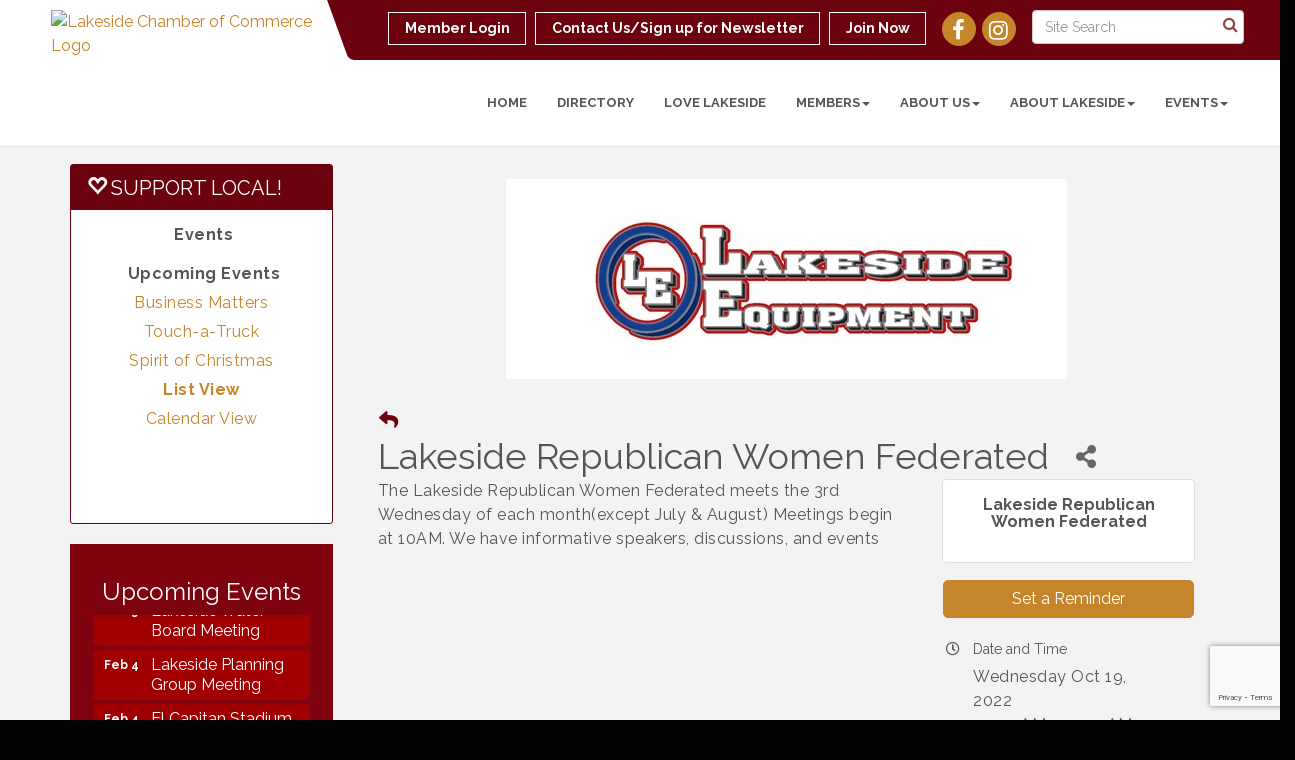

--- FILE ---
content_type: text/html; charset=utf-8
request_url: https://lakesidechamber.org/events/details/lakeside-republican-women-federated-no-mtg-july-or-aug-10-19-2022-358?calendarMonth=2022-10-01
body_size: 23960
content:


<!DOCTYPE html>
<!--[if lt IE 7]> <html dir="ltr" lang="en-US" class="ie6"> <![endif]-->
<!--[if IE 7]>    <html dir="ltr" lang="en-US" class="ie7"> <![endif]-->
<!--[if IE 8]>    <html dir="ltr" lang="en-US" class="ie8"> <![endif]-->
<!--[if gt IE 8]><!--> <html dir="ltr" lang="en-US"> <!--<![endif]-->

<!-- BEGIN head -->
<head>
<!-- start injected HTML (CCID=3146) -->
<!-- page template: http://lakesidechamber.org/publiclayout-noleaderboardad -->
<meta name="ROBOTS" content="NOINDEX, NOFOLLOW" />
<meta name="keywords" content="Lakeside Republican Women Federated,Lakeside Chamber of Commerce - CA,Lakeside,events,calendar,regional" />
<meta name="description" content="Lakeside Republican Women Federated" />
<link href="https://lakesidechamber.org/integration/customerdefinedcss?_=OCxTLw2" rel="stylesheet" type="text/css" />
<!-- link for rss not inserted -->
<link rel="canonical" href="https://lakesidechamber.org/events/details/lakeside-republican-women-federated-no-mtg-july-or-aug-10-19-2022-358" />
<!-- end injected HTML -->

	<!--Meta Tags-->
	<meta http-equiv="Content-Type" content="text/html; charset=UTF-8" />
    <meta charset="utf-8">
	<!--Title-->
	<title>Lakeside Republican Women Federated - Oct 19, 2022 - Lakeside Chamber of Commerce - CA, CA</title>
    <!--Favicon-->
    <link rel="shortcut icon" href="https://chambermaster.blob.core.windows.net/userfiles/UserFiles/chambers/3146/CMS/Logo/favicon.png" type="image/x-icon" />
        
    <!-- Begin Styles -->    
    <!-- Page Header -->
    <script type="text/javascript">
        var BASE_URL = "//lakesidechamber.org/";
        var CMS = CMS || {};
        CMS.Warnings = CMS.Warnings || {};
        CMS.Defaults = CMS.Defaults || {};
    </script>
<link href="/Content/bundles/cms-public-styles?v=D8mNTZ-9UqeGhR8ddDkrI_X_p7u8taSdYzURPHS2JXg1" rel="stylesheet"/>
<script src="/Content/bundles/cms-public-header-scripts?v=yPjNtgpZ8y92tvBtDtdFF4JH0RbMuwi-tJnjLPEBD3o1"></script>
    <script type="text/javascript">
        CMS.jQuery = jQuery.noConflict(true);
    </script>
    
    
    
    
    <link href='https://fonts.googleapis.com/css?family=Raleway:400,700,500' rel='stylesheet' type='text/css'>
    <meta name="viewport" content="width=device-width, initial-scale=1.0" />
    <!-- ===== Base Template Styles ===== -->
    <link class="cms-style" href="/Themes/Captivate/Resources/css/captivatestyles.css" rel="stylesheet">
    <!-- ===== IE9 Edit Mode Fix ===== -->
    <!--[if IE]>
    <style>
        .cms-edit-mode i.fa.fa-plus.add-cms-content.pull-right.clickable {
            margin-left: 15px;
        }
    </style>
    <![endif]-->

    


    <link rel="stylesheet" href="//lakesidechamber.org/css/default" type="text/css" media="all" id="theme-style" />

    <!-- Site Header -->
<!-- header data -->
<style>
/*-- to help caption on slider stand out more --*/
  .page-area[pageareaid="Feature 0"] .cms-content .cms-flexslider .flex-caption h3 {
    font-weight: bold; 
    text-shadow: 0 0 3px #383838, 0 0 5px #0e0d2b;
  }
  .page-area[pageareaid="Feature 0"] .cms-content .cms-flexslider .flex-caption .cms-img-caption {
    text-shadow: 0 0 3px #383838, 0 0 5px #0e0d2b;
    font-weight:bold;
  }
  .page-area[pageareaid="Feature 0"] .cms-content .cms-flexslider .flex-caption .cms-img-more {
    text-shadow: 0 0 3px #383838, 0 0 5px #202020;
  }
  
  /*-- signature events --*/
  .page-area[pageareaid="B1"] .panel-primary .panel-heading .panel-title {min-height: 209px;}
  .page-area[pageareaid="B2"] .panel-primary .panel-heading .panel-title {min-height: 209px;}
  .page-area[pageareaid="B3"] .panel-primary .panel-heading .panel-title {min-height: 209px;}
  .page-area[pageareaid="B4"] .panel-primary .panel-heading .panel-title {min-height: 209px;}
  
  /*-- Home Page New Members --*/
@media (min-width: 768px)
.feature-box-area .panel.panel-homesection {
    min-height: 200px;
}
</style>
<!-- Google tag (gtag.js) -->
<script async src="https://www.googletagmanager.com/gtag/js?id=G-NNDSBR2PDJ"></script>
<script>
  window.dataLayer = window.dataLayer || [];
  function gtag(){dataLayer.push(arguments);}
  gtag('js', new Date());

  gtag('config', 'G-NNDSBR2PDJ');
</script>    <!-- End Styles -->
        <script>
            (function (i, s, o, g, r, a, m) {
                i['GoogleAnalyticsObject'] = r; i[r] = i[r] || function () {
                    (i[r].q = i[r].q || []).push(arguments)
                }, i[r].l = 1 * new Date(); a = s.createElement(o),
                m = s.getElementsByTagName(o)[0]; a.async = 1; a.src = g; m.parentNode.insertBefore(a, m)
            })(window, document, 'script', '//www.google-analytics.com/analytics.js', 'ga');

            ga('create', 'UA-106096502-14', 'auto');
            ga('send', 'pageview');
        </script>
    <!-- jQuery first, then Popper.js, then Bootstrap JS -->
    <script src="https://code.jquery.com/jquery-3.7.1.min.js" crossorigin="anonymous"></script>
    <script type="text/javascript" src="https://code.jquery.com/ui/1.13.2/jquery-ui.min.js"></script>
<script src="https://lakesidechamber.org/Content/bundles/SEO4?v=jX-Yo1jNxYBrX6Ffq1gbxQahkKjKjLSiGjCSMnG9UuU1"></script>
    <script type="text/javascript" src="https://ajax.aspnetcdn.com/ajax/globalize/0.1.1/globalize.min.js"></script>
    <script type="text/javascript" src="https://ajax.aspnetcdn.com/ajax/globalize/0.1.1/cultures/globalize.culture.en-US.js"></script>
    <!-- Required meta tags -->
    <meta charset="utf-8">
    <meta name="viewport" content="width=device-width, initial-scale=1, shrink-to-fit=no">
    <link rel="stylesheet" href="https://code.jquery.com/ui/1.13.2/themes/base/jquery-ui.css" type="text/css" media="all" />
    <script type="text/javascript">
        var MNI = MNI || {};
        MNI.CurrentCulture = 'en-US';
        MNI.CultureDateFormat = 'M/d/yyyy';
        MNI.BaseUrl = 'https://lakesidechamber.org';
        MNI.jQuery = jQuery.noConflict(true);
        MNI.Page = {
            Domain: 'lakesidechamber.org',
            Context: 202,
            Category: null,
            Member: null,
            MemberPagePopup: true
        };
        MNI.LayoutPromise = new Promise(function (resolve) {
            MNI.LayoutResolution = resolve;
        });
        MNI.MemberFilterUrl = '';
    </script>


    <script src="https://www.google.com/recaptcha/enterprise.js?render=6LfI_T8rAAAAAMkWHrLP_GfSf3tLy9tKa839wcWa" async defer></script>
    <script>

        const SITE_KEY = '6LfI_T8rAAAAAMkWHrLP_GfSf3tLy9tKa839wcWa';

        // Repeatedly check if grecaptcha has been loaded, and call the callback once it's available
        function waitForGrecaptcha(callback, retries = 10, interval = 1000) {
            if (typeof grecaptcha !== 'undefined' && grecaptcha.enterprise.execute) {
                callback();
            } else if (retries > 0) { 
                setTimeout(() => {
                    waitForGrecaptcha(callback, retries - 1, interval);
                }, interval);
            } else {
                console.error("grecaptcha is not available after multiple attempts");
            }
        }

        // Generates a reCAPTCHA v3 token using grecaptcha.enterprise and injects it into the given form.
        // If the token input doesn't exist, it creates one. Then it executes the callback with the token.
        function setReCaptchaToken(formElement, callback, action = 'submit') {
            grecaptcha.enterprise.ready(function () {
                grecaptcha.enterprise.execute(SITE_KEY, { action: action }).then(function (token) {

                    MNI.jQuery(function ($) {
                        let input = $(formElement).find("input[name='g-recaptcha-v3']");

                        if (input.length === 0) {
                            input = $('<input>', {
                                type: 'hidden',
                                name: 'g-recaptcha-v3',
                                value: token
                            });
                            $(formElement).append(input);
                        }
                        else
                            $(input).val(token);

                        if (typeof callback === 'function') callback(token);
                    })

                });
            });
        }

    </script>




<script src="https://lakesidechamber.org/Content/bundles/MNI?v=34V3-w6z5bLW9Yl7pjO3C5tja0TdKeHFrpRQ0eCPbz81"></script>


    <meta property='og:url' content='https://lakesidechamber.org/events/details/lakeside-republican-women-federated-no-mtg-july-or-aug-10-19-2022-358?calendarMonth=2022-10-01' />
<meta property='og:title' content='Lakeside Republican Women Federated' />
<meta property='og:description' content='Lakeside Republican Women Federated' />
<meta property='og:image' content='https://chambermaster.blob.core.windows.net/images/chambers/3146/ChamberImages/logo/200x200/LakesideChamberOfCommerce_COLOR-200x150.jpg' />

    <script src='https://www.google.com/recaptcha/api.js?onload=onloadCaptchaCallback'></script>
    <script type="text/javascript">

        // Recaptcha fix for IOS
        var HEADER_HEIGHT = 0;
        var isIOS = /iPhone|iPad|iPod/i.test(navigator.userAgent);
        var grecaptchaPosition;


        var isScrolledIntoView = function (elem) {
            var elemRect = elem.getBoundingClientRect();
            var isVisible = (elemRect.top - HEADER_HEIGHT >= 0 && elemRect.bottom <= window.innerHeight);
            return isVisible;
        };
        // End initial Recaptcha fix for IOS.See below verifyRecaptchaCallback and ISIOS for it's usage.

        // Recaptcha aria attributes after load
        function onloadCaptchaCallback() {
            MNI.jQuery('#g-recaptcha-response').attr('aria-hidden', true);
            MNI.jQuery('#g-recaptcha-response').attr('aria-label', 'Captcha response');
        }

        MNI.jQuery(function ($) {
            $(function () {
                var $form = $('form.gz-form.needs-validation');
                var form = $form[0];
                $form.find('button.gz-submit-btn').click(function (e) {
                    e.preventDefault();

                    if (form.checkValidity() === false) {
                        form.classList.add('was-validated');
                        $(form).find(":input[required]").each(function () {
                            if (!this.checkValidity()) {
                                this.style.border = '1px solid red';
                            } else {
                                this.style.border = '';
                            }

                            var captchaToken = $('#captchavalidation').val();

                            if (!captchaToken) {
                                $('.g-recaptcha > div').css('border', '2px solid red');
                                $('.invalid-feedback').show(); 
                            } else {
                                $('.g-recaptcha > div').css('border', '');
                                $('.invalid-feedback').hide();
                            }
                        })
                        scrollToTop();
                    } else {
                        waitForGrecaptcha(() => {
                            setReCaptchaToken($form, () => form.submit(), "eventReminder");
                        })
                    }
                });

                function scrollToTop() {
                    $('html, body').animate({
                        scrollTop: $(".gz-event-reminder").offset().top
                    }, 500, 'linear');
                }

                window.verifyRecaptchaCallback = function (response) {
                    $('input[data-recaptcha]').val(response).trigger('change');
                    if (isIOS && grecaptchaPosition !== undefined) {
                        window.scrollTo(0, grecaptchaPosition);
                    }
                }

                window.expiredRecaptchaCallback = function () {
                    $('input[data-recaptcha]').val("").trigger('change');
                }


                if (isIOS) {
                    var recaptchaElements = document.querySelectorAll('.g-recaptcha');

                    window.addEventListener('scroll', function () {
                        Array.prototype.forEach.call(recaptchaElements, function (element) {
                            if (isScrolledIntoView(element)) {
                                grecaptchaPosition = document.documentElement.scrollTop || document.body.scrollTop;
                            }
                        });
                    }, false);
                }

            })
        })

        MNI.ITEM_TYPE = 1;
        MNI.ITEM_ID = 358;
        (function ($) {
            $(document).ready(function () {
                var reminderOpen = 'False' == 'True';
                var x = window.matchMedia("(max-width: 576px)")
                if (reminderOpen)
                {
                    $(".reminder-btn").trigger("click");
                    if (x.matches)
                    {
                        $("#cardReminder_MobileOnly").removeClass("collapsing").addClass("collapse show in");
                    }
                }
            });
        })(MNI.jQuery);
    </script>
    <!-- Bootstrap CSS -->
    <link type="text/css" href="https://lakesidechamber.org/Content/SEO4/css/bootstrap/bootstrap-ns.min.css" rel="stylesheet" />
<link href="https://lakesidechamber.org/Content/SEO4/css/fontawesome/css/fa.bundle?v=ruPA372u21djZ69Q5Ysnch4rq1PR55j8o6h6btgP60M1" rel="stylesheet"/>
<link href="https://lakesidechamber.org/Content/SEO4/css/v4-module.bundle?v=teKUclOSNwyO4iQ2s3q00X0U2jxs0Mkz0T6S0f4p_241" rel="stylesheet"/>
<meta name="referrer" content="origin" /></head>
 <!-- Begin body -->
<body class="cmsbackground">
    


<div id="page-layout" pageLayout="Left Sidebar - No Leaderboard Ad" pageId=57071>
    
<script>document.body.className += ' fade-out';</script>
<div class="wrapper">
    <header>
        <div class="container-fluid">
            <div class="row">
                <div class="col-xs-7 col-sm-3 logo">
<div class="page-area  global" pageareaid="Head 0">
    <ul class="cms-widgets">

<li class="cms-widget published " contentid="299072" pageareaid="Head 0" order="0" contenttypeid="8">
        <!--  -->
    
    <div class="cms-image-widget ">
            <a href="/" >
                    <img style="max-width:100%" alt="Lakeside Chamber of Commerce Logo" src="https://chambermaster.blob.core.windows.net/userfiles/UserFiles/chambers/3146/CMS/Logo/LakesideChamberofCommerce-Logo.png">

            </a>
    </div>

    <span style="clear:both;display:block;"></span>
</li>


 

    </ul>
</div>
</div>
                <div class="col-xs-12 col-md-9 aside-logo">
                    <div class="row">
                        <div class="col-md-12 top-bar hidden-xs hidden-sm">
                            <div class="row">
                                <div class="top-bar-item">
<div class="page-area  global" pageareaid="Head 1">
    <ul class="cms-widgets">

<li class="cms-widget published " contentid="299077" pageareaid="Head 1" order="0" contenttypeid="14">
        <!-- 
    <span>Search</span>
 -->
    

    <div class="cms-design-panel" id="content-299077">

<script type="text/javascript">
        (function ($) {
            $(function () {
                $('#content-299077 .cms-search').SiteSearch();
            });
        })(CMS.jQuery)
</script>
<style>
    #content-299077 .cms-search.cms-search-custom .cms-search-holder {
        color:#0071bc;
    }
    #content-299077 .cms-search.cms-search-custom .cms-search-go:hover {
        color:#0071bc;
        border: 1px solid #0071bc;
    }
    #content-299077 .cms-search.cms-search-custom .cms-search-go:not(:hover),
    #content-299077 .cms-search.cms-search-custom .cms-search-go:active {
        background-color: #0071bc;
    }
    #content-299077 .cms-search-results {
        width:100%;
    }
    #content-299077 .cms-search-wrapper {
        width: 100%;
    }
    #content-299077 .cms-search {
        text-align:center ;
    }
    #content-299077 .form-group input.form-control {
        padding-right:25px;
    }
    #content-299077 .cms-pages-results {
        display:block;
    }
    #content-299077 .cms-members-results {
        display:block;
    }
    #content-299077 .cms-category-results {
        display:block;
    }
    #content-299077 .cms-quicklink-results {
        display:block;
    }
    #content-299077 .cms-events-results {
        display:block;
    }
    #content-299077 .cms-search-go {
        display:none;
    }
    #content-299077 .cms-search-holder {
        display:block;
    }
    #content-299077 .search-wrapper {
        margin-right:auto;
    }
</style>
<div class="cms-content cms-search cms-search-primary" state="none">
    <div class="cms-search-wrapper">
        <div class="form-group">
            <i class="fa fa-search cms-search-holder" title="Search"></i>
            <div class="cms-search-go">Go</div>
            <div class="search-wrapper">
                <input type="text" class="form-control" placeholder="Site Search">
                <input type="hidden" class="cms-search-mask" value="31">
                <input type="hidden" class="cms-search-limit" value="15">
            </div>
        </div>
        <div class="cms-search-results">
            <div class="search-results-wrapper">
                <div class="cms-pages-results">
                    <h4><strong>Pages</strong></h4>
                    <ul></ul>
                </div>
                <div class="cms-members-results">
                    <h4><strong>Members</strong></h4>
                    <ul></ul>
                </div>
                <div class="cms-category-results">
                    <h4><strong>Categories</strong></h4>
                    <ul></ul>
                </div>
                <div class="cms-quicklink-results">
                    <h4><strong>Quicklinks</strong></h4>
                    <ul></ul>
                </div>
                <div class="cms-events-results">
                    <h4><strong>Events</strong></h4>
                    <ul></ul>
                </div>
            </div>
        </div>
    </div>
</div>





    </div>

    <span style="clear:both;display:block;"></span>
</li>


 

    </ul>
</div>
</div>
                                <div class="top-bar-item">
<div class="page-area  global" pageareaid="Head 2">
    <ul class="cms-widgets">

<li class="cms-widget published " contentid="299074" pageareaid="Head 2" order="0" contenttypeid="9">
        <!--  -->
    
    <div class="cms-cm-icons">
        <ul class="cms-icon-links fixed  icon-links-secondary  " count="2" id="content-299074">
                <li class="cms-icon-link">
                    <a href="https://www.facebook.com/lakeside.chamber" target=&quot;_blank&quot;>
                        <div class="panel-icon">
                                <i class="fa fa-facebook flat-social" title="Icon Link"></i>
                                                    </div>
                    </a>
                </li>
                <li class="cms-icon-link">
                    <a href="https://www.instagram.com/lakesidechamber/" target=&quot;_blank&quot;>
                        <div class="panel-icon">
                                <i class="fa fa-instagram flat-social" title="Icon Link"></i>
                                                    </div>
                    </a>
                </li>
        </ul>
    </div>

    <span style="clear:both;display:block;"></span>
</li>


 

    </ul>
</div>
</div>
                                <div class="top-bar-item">
<div class="page-area  global" pageareaid="Head 3">
    <ul class="cms-widgets">

<li class="cms-widget published " contentid="299062" pageareaid="Head 3" order="0" contenttypeid="7">
        <!--  -->
    
    <div class="cms-custom-links">
            <style>
                
                ul#content-299062.sidebar-nav.cms-ghost.sidebar-default.custom .nav-item a {
                    background-color:RGBA(255, 255, 255, 0);
                    border-color:#F7FDFB;
                    color:#F7FDFB;
                }
                                ul#content-299062.sidebar-nav.sidebar-default.custom .nav-item a {
                    background-color:RGBA(255, 255, 255, 0);
                    border-color:RGBA(255, 255, 255, 0);
                    color:#F7FDFB;
                }
            </style>
        <div class="cms-alignment-wrapper right ">
            <ul class="sidebar-nav sidebar-default custom  cms-ghost " id="content-299062">
                    <li>
                        <div class="nav-item">
                            <a href="/login" >
                                <span class="panel-icon">
                                                                            <span class="panel-image"><img class="blank" src="https://devchambermaster.blob.core.windows.net/cms/media/icons/add-icon-flat.png"></span>
                                                                            <span>Member Login</span>
                                </span>
                            </a>
                        </div>
                    </li>
                    <li>
                        <div class="nav-item">
                            <a href="/contact" >
                                <span class="panel-icon">
                                                                            <span class="panel-image"><img class="blank" src="https://devchambermaster.blob.core.windows.net/cms/media/icons/add-icon-flat.png"></span>
                                                                            <span>Contact Us/Sign up for Newsletter</span>
                                </span>
                            </a>
                        </div>
                    </li>
                    <li>
                        <div class="nav-item">
                            <a href="https://lakesidechamber.org/member/newmemberapp/" >
                                <span class="panel-icon">
                                                                            <span class="panel-image"><img class="blank" src="https://devchambermaster.blob.core.windows.net/cms/media/icons/add-icon-flat.png"></span>
                                                                            <span>Join Now</span>
                                </span>
                            </a>
                        </div>
                    </li>
            </ul>
        </div>
    </div>    

    <span style="clear:both;display:block;"></span>
</li>


 

    </ul>
</div>
</div>
                            </div>
                        </div>
                        <!-- Navigation -->
                        <div class="col-md-12">
                            <div class="row">
                                <nav class="navbar navbar-default" role="navigation">
                                    <!-- mobile display -->
                                    <div class="navbar-header">
                                        <button type="button" class="navbar-toggle" data-toggle="collapse" data-target="#bs-example-navbar-collapse-1"> <span class="sr-only">Toggle navigation</span> <span class="icon-bar"></span> <span class="icon-bar"></span> <span class="icon-bar"></span></button>
                                    </div>
                                    <!-- Collect the nav links, forms, and other content for toggling -->
                                    <div class="collapse navbar-collapse" id="bs-example-navbar-collapse-1">
                                        <div id="cm-cms-menu">
                                            <div class="top-bar visible-xs-block visible-sm-block">
                                                <div class="top-bar-item">
<div class="page-area  global" pageareaid="Head 1">
    <ul class="cms-widgets">

<li class="cms-widget published " contentid="299077" pageareaid="Head 1" order="0" contenttypeid="14">
        <!-- 
    <span>Search</span>
 -->
    

    <div class="cms-design-panel" id="content-299077">

<script type="text/javascript">
        (function ($) {
            $(function () {
                $('#content-299077 .cms-search').SiteSearch();
            });
        })(CMS.jQuery)
</script>
<style>
    #content-299077 .cms-search.cms-search-custom .cms-search-holder {
        color:#0071bc;
    }
    #content-299077 .cms-search.cms-search-custom .cms-search-go:hover {
        color:#0071bc;
        border: 1px solid #0071bc;
    }
    #content-299077 .cms-search.cms-search-custom .cms-search-go:not(:hover),
    #content-299077 .cms-search.cms-search-custom .cms-search-go:active {
        background-color: #0071bc;
    }
    #content-299077 .cms-search-results {
        width:100%;
    }
    #content-299077 .cms-search-wrapper {
        width: 100%;
    }
    #content-299077 .cms-search {
        text-align:center ;
    }
    #content-299077 .form-group input.form-control {
        padding-right:25px;
    }
    #content-299077 .cms-pages-results {
        display:block;
    }
    #content-299077 .cms-members-results {
        display:block;
    }
    #content-299077 .cms-category-results {
        display:block;
    }
    #content-299077 .cms-quicklink-results {
        display:block;
    }
    #content-299077 .cms-events-results {
        display:block;
    }
    #content-299077 .cms-search-go {
        display:none;
    }
    #content-299077 .cms-search-holder {
        display:block;
    }
    #content-299077 .search-wrapper {
        margin-right:auto;
    }
</style>
<div class="cms-content cms-search cms-search-primary" state="none">
    <div class="cms-search-wrapper">
        <div class="form-group">
            <i class="fa fa-search cms-search-holder" title="Search"></i>
            <div class="cms-search-go">Go</div>
            <div class="search-wrapper">
                <input type="text" class="form-control" placeholder="Site Search">
                <input type="hidden" class="cms-search-mask" value="31">
                <input type="hidden" class="cms-search-limit" value="15">
            </div>
        </div>
        <div class="cms-search-results">
            <div class="search-results-wrapper">
                <div class="cms-pages-results">
                    <h4><strong>Pages</strong></h4>
                    <ul></ul>
                </div>
                <div class="cms-members-results">
                    <h4><strong>Members</strong></h4>
                    <ul></ul>
                </div>
                <div class="cms-category-results">
                    <h4><strong>Categories</strong></h4>
                    <ul></ul>
                </div>
                <div class="cms-quicklink-results">
                    <h4><strong>Quicklinks</strong></h4>
                    <ul></ul>
                </div>
                <div class="cms-events-results">
                    <h4><strong>Events</strong></h4>
                    <ul></ul>
                </div>
            </div>
        </div>
    </div>
</div>





    </div>

    <span style="clear:both;display:block;"></span>
</li>


 

    </ul>
</div>
</div>
                                                <div class="top-bar-item">
<div class="page-area  global" pageareaid="Head 2">
    <ul class="cms-widgets">

<li class="cms-widget published " contentid="299074" pageareaid="Head 2" order="0" contenttypeid="9">
        <!--  -->
    
    <div class="cms-cm-icons">
        <ul class="cms-icon-links fixed  icon-links-secondary  " count="2" id="content-299074">
                <li class="cms-icon-link">
                    <a href="https://www.facebook.com/lakeside.chamber" target=&quot;_blank&quot;>
                        <div class="panel-icon">
                                <i class="fa fa-facebook flat-social" title="Icon Link"></i>
                                                    </div>
                    </a>
                </li>
                <li class="cms-icon-link">
                    <a href="https://www.instagram.com/lakesidechamber/" target=&quot;_blank&quot;>
                        <div class="panel-icon">
                                <i class="fa fa-instagram flat-social" title="Icon Link"></i>
                                                    </div>
                    </a>
                </li>
        </ul>
    </div>

    <span style="clear:both;display:block;"></span>
</li>


 

    </ul>
</div>
</div>
                                                <div class="top-bar-item">
<div class="page-area  global" pageareaid="Head 3">
    <ul class="cms-widgets">

<li class="cms-widget published " contentid="299062" pageareaid="Head 3" order="0" contenttypeid="7">
        <!--  -->
    
    <div class="cms-custom-links">
            <style>
                
                ul#content-299062.sidebar-nav.cms-ghost.sidebar-default.custom .nav-item a {
                    background-color:RGBA(255, 255, 255, 0);
                    border-color:#F7FDFB;
                    color:#F7FDFB;
                }
                                ul#content-299062.sidebar-nav.sidebar-default.custom .nav-item a {
                    background-color:RGBA(255, 255, 255, 0);
                    border-color:RGBA(255, 255, 255, 0);
                    color:#F7FDFB;
                }
            </style>
        <div class="cms-alignment-wrapper right ">
            <ul class="sidebar-nav sidebar-default custom  cms-ghost " id="content-299062">
                    <li>
                        <div class="nav-item">
                            <a href="/login" >
                                <span class="panel-icon">
                                                                            <span class="panel-image"><img class="blank" src="https://devchambermaster.blob.core.windows.net/cms/media/icons/add-icon-flat.png"></span>
                                                                            <span>Member Login</span>
                                </span>
                            </a>
                        </div>
                    </li>
                    <li>
                        <div class="nav-item">
                            <a href="/contact" >
                                <span class="panel-icon">
                                                                            <span class="panel-image"><img class="blank" src="https://devchambermaster.blob.core.windows.net/cms/media/icons/add-icon-flat.png"></span>
                                                                            <span>Contact Us/Sign up for Newsletter</span>
                                </span>
                            </a>
                        </div>
                    </li>
                    <li>
                        <div class="nav-item">
                            <a href="https://lakesidechamber.org/member/newmemberapp/" >
                                <span class="panel-icon">
                                                                            <span class="panel-image"><img class="blank" src="https://devchambermaster.blob.core.windows.net/cms/media/icons/add-icon-flat.png"></span>
                                                                            <span>Join Now</span>
                                </span>
                            </a>
                        </div>
                    </li>
            </ul>
        </div>
    </div>    

    <span style="clear:both;display:block;"></span>
</li>


 

    </ul>
</div>
</div>
                                            </div>
                                            

<ul menu-id="3847" class="nav navbar-nav yamm basic-mega cms-bootstrap-menu">
            <li ><a href="/" target="_self">Home</a></li>
        <li ><a href="/list/" target="_self">Directory</a></li>
        <li ><a href="/love-lakeside" target="_self">Love Lakeside</a></li>
        <li class="dropdown" navigation-id="114602">
            <a href="#" class="dropdown-toggle" data-toggle="dropdown" target="_self">Members<b class="caret"></b></a>
            <ul class="dropdown-menu">
                <li>
                    <div class="yamm-content">
                            <div class="row">
                    <div class="col-sm-3 list-unstyled">
                    <div>
                        <a href="/membership-benefits" target="_self">Membership Benefits</a>
                    </div>
                    <div>
                        <a href="/member/newmemberapp/" target="_self">Join</a>
                    </div>
                    <div>
                        <a href="/list/" target="_self">Member Directory</a>
                    </div>
                    <div>
                        <a href="/login/" target="_self">Member Login</a>
                    </div>
            </div>
    </div>

                    </div>
                </li>
            </ul>
        </li>
        <li class="dropdown" navigation-id="114607">
            <a href="#" class="dropdown-toggle" data-toggle="dropdown" target="_self">About Us<b class="caret"></b></a>
            <ul class="dropdown-menu">
                <li>
                    <div class="yamm-content">
                            <div class="row">
                    <div class="col-sm-3 list-unstyled">
                    <div>
                        <a href="/mission-values-vision-copy" target="_self">Mission, Values, Vision</a>
                    </div>
                    <div>
                        <a href="/ambassador-program" target="_self">Lakeside Chamber Committees</a>
                    </div>
                    <div>
                        <a href="/awards" target="_self">Awards</a>
                    </div>
                    <div>
                        <a href="/starting-a-business" target="_self">Starting a Business</a>
                    </div>
                    <div>
                        <a href="/board-of-directors" target="_self">Board of Directors</a>
                    </div>
                    <div>
                        <a href="/staff" target="_self">Staff</a>
                    </div>
                    <div>
                        <a href="/contact/" target="_self">Contact Us</a>
                    </div>
                    <div>
                        <a href="/login/" target="_self">Pay Invoice</a>
                    </div>
            </div>
    </div>

                    </div>
                </li>
            </ul>
        </li>
        <li class="dropdown" navigation-id="114604">
            <a href="#" class="dropdown-toggle" data-toggle="dropdown" target="_self">About Lakeside<b class="caret"></b></a>
            <ul class="dropdown-menu">
                <li>
                    <div class="yamm-content">
                            <div class="row">
                    <div class="col-sm-3 list-unstyled">
                    <div>
                        <a href="/living-in-lakeside" target="_self">Living in Lakeside</a>
                    </div>
                    <div>
                        <a href="/moving-to-lakeside" target="_self">Moving to Lakeside</a>
                    </div>
                    <div>
                        <a href="/community-resources/government" target="_self">Community Resources/Government</a>
                    </div>
                    <div>
                        <a href="/organizations" target="_self">Organizations</a>
                    </div>
                    <div>
                        <a href="/schools" target="_self">Schools</a>
                    </div>
                    <div>
                        <a href="/jobs/" target="_self">Job Postings</a>
                    </div>
                    <div>
                        <a href="/hotdeals/" target="_self">Hot Deals</a>
                    </div>
            </div>
    </div>

                    </div>
                </li>
            </ul>
        </li>
        <li class="dropdown" navigation-id="114603">
            <a href="#" class="dropdown-toggle" data-toggle="dropdown" target="_self">Events<b class="caret"></b></a>
            <ul class="dropdown-menu">
                <li>
                    <div class="yamm-content">
                            <div class="row">
        <ul class="col-sm-3 list-unstyled">
                <li>
                    <p><strong>Signature Events</strong></p>
                </li>
                    <li><a href="/touch-a-truck" target="_self">Touch-a-Truck</a></li>
                    <li><a href="/western-days-parade" target="_self">Western Days Parade</a></li>
                    <li><a href="/western-days-parade-copy" target="_self">More About the 2025 Western Days Parade</a></li>
                    <li><a href="/lakeside-arena-rhythm-n-brews" target="_self">Rhythm &#39;N&#39; Brews</a></li>
                    <li><a href="/spirit-of-christmas" target="_self">Spirit of Christmas</a></li>
        </ul>
        <ul class="col-sm-3 list-unstyled">
                <li>
                    <p><strong>Upcoming Events</strong></p>
                </li>
                    <li><a href="/business-matters" target="_self">Business Matters</a></li>
                    <li><a href="/touch-a-truck" target="_self">Touch-a-Truck</a></li>
                    <li><a href="/spirit-of-christmas" target="_self">Spirit of Christmas</a></li>
                    <li><a href="/events/" target="_self">List View</a></li>
                    <li><a href="/events/calendar/" target="_self">Calendar View</a></li>
        </ul>
        <ul class="col-sm-3 list-unstyled">
                <li>
                    <p><strong>Get Involved</strong></p>
                </li>
                    <li><a href="https://lakesidechamber.org/form/view/26692" target="_self">Volunteer Opportunities</a></li>
        </ul>
            </div>

                    </div>
                </li>
            </ul>
        </li>

</ul>



                                        </div>
                                    </div>
                                    <!-- /.navbar-collapse -->
                                </nav>
                            </div>
                        </div>
                    </div>
                </div>
            </div>
        </div>
    </header>
    <!-- /Navigation -->
    <!-- Main Content -->
    

  <main>
    <div class="slider-area">
        <div class="container-fluid">
            <div class="row">
                <div class="col-md-12">
<div class="page-area  local" pageareaid="Feature 0">
    <ul class="cms-widgets">
    </ul>
</div>
 </div>
            </div>
            <div class="row">
                <div class="col-md-12">
<div class="page-area  global" pageareaid="Global Feature 0">
    <ul class="cms-widgets">
    </ul>
</div>
 </div>
            </div>

        </div>
    </div>
    <div class="container inside-page">
        <div class="row">
            <div class="col-xs-12">
<div class="page-area  local" pageareaid="1">
    <ul class="cms-widgets">
    </ul>
</div>
</div>
        </div>
        <div class="row">
            <div class="col-md-9 col-md-push-3">
                <div class="row">
                    <div class="col-xs-12">
<div class="page-area  local" pageareaid="Main">
    <ul class="cms-widgets">

<li class="cms-widget published " contentid="316127" pageareaid="Main" order="0" contenttypeid="1">
        <!--  -->
    
    <div class="cms-content" id="content-316127">
            <div id="gzns">
        

<div class="container-fluid gz-event-details gz-no-logo category-4" itemscope="itemscope" itemtype="http://schema.org/Event">
    <!--banner ad -->



<div class="row gz-banner"><div class="col"><div class="mn-banner mn-banner-premier"><div id="mn-banner"><noscript><iframe src="https://lakesidechamber.org/sponsors/adsframe?context=202&amp;maxWidth=994&amp;maxHeight=200&amp;max=1&amp;rotate=False" width="994" height="200" scrolling="no" frameborder="0" allowtransparency="true" marginwidth="0" marginheight="0"></iframe></noscript></div></div></div></div>
<script type="text/javascript">
    var _mnisq=_mnisq||[];
    _mnisq.push(["domain","lakesidechamber.org"],["context",202],["max",20],["rotate",1],["maxWidth",994],["maxHeight",200],["create","mn-banner"]);
    (function(b,d,a,c){b.getElementById(d)||(c=b.getElementsByTagName(a)[0],a=b.createElement(a),a.type="text/javascript",a.async=!0,a.src="https://lakesidechamber.org/Content/Script/Ads.min.js",c.parentNode.insertBefore(a,c))})(document,"mni-ads-script","script");
</script>
    <meta itemprop="eventStatus" content="EventScheduled">
    <!--event detail page header image -->
    

    <!--page title and share buttons -->
    <div class="row gz-page-return">
        <a href="https://lakesidechamber.org/events/calendar/2022-10-01" aria-label="Back Button"><i class="gz-fas gz-fa-reply"></i></a>
    </div>
    <div class="row gz-event-details-header">
        <div class="col-auto pr-0 gz-details-logo-col">
                
        </div>
        <div class="col pl-0">
            <div class="d-flex gz-details-head">
                    <h1 class="gz-pagetitle" itemprop="name">Lakeside Republican Women Federated</h1>
                <!-- share Button trigger modal (modal code at bottom of page) -->
                    <button id="shareDrop" type="button" class="gz-share-btn" data-toggle="modal" data-target="#shareModal" aria-label="Share Button"> <i class="gz-fas gz-fa-share-alt"></i></button>
            </div>
        </div>
    </div>
    <!-- Event Sponsor display when PLACEMENT_TOP is chosen. Only supported in v4 -->
    <!-- row for event facts or description and register card -->
    <div class="row gz-details-links">
        <div class="col-sm-7 col-md-8 order-sm-first">
                <!-- left column descripton on new layout -->
<div class="row gz-event-description" itemprop="about">
                    <div class="col">
                        <p><span style="color: rgb(85, 85, 85); font-family: Raleway, sans-serif; font-size: 16px; background-color: rgb(243, 243, 243);">The Lakeside Republican Women Federated meets the 3rd Wednesday of each month(except July &amp; August) Meetings begin at 10AM. We have informative speakers, discussions, and events</span></p>
                    </div>
                </div>                <!-- row for video if exists -->
        </div>
        <!-- right column for register card and reminder -->
        <div class="col-sm-5 col-md-4 order-sm-last">
                <div class="card gz-eventdetails-card">
        <span class="gz-img-placeholder">Lakeside Republican Women Federated</span>
    </div>

    <!--event reminder accorder for larger viewports, duplicated one below for mobile-->
    <div class="accordion d-none d-sm-block" id="reminderAccordian">
<form action="https://lakesidechamber.org/events/details/lakeside-republican-women-federated-no-mtg-july-or-aug-10-19-2022-358" class="gz-form needs-validation" method="post">            <div class="card gz-event-reminder">
                <h5 class="card-header">
                    <button class="btn btn-block reminder-btn" type="button" data-toggle="collapse" data-target="#cardReminder" aria-expanded="true" aria-controls="cardReminder">Set a Reminder</button>
                </h5>
                <div id="cardReminder" class="collapse" data-parent="#reminderAccordian">
                    <div class="card-body">
                        <p class="card-text">Enter your email address below to receive a reminder message.</p>
                        <div>
                            
                        </div>
                        <p class="card-text gz-event-input">
                            <div class="form-group">
                                <label for="reminderEmail" class="sr-only">Email address</label>
                                <input name="Reminder.Email" required type="email" class="form-control" id="reminderEmail" placeholder="name@example.com">
                            </div>
                            <div class="form-group">
                                <label for="reminderDays" class="sr-only">Select the amount of Days before the event</label>
                                <select class="form-control" id="reminderDays" name="Reminder.DaysBefore" required="required"><option value="">-- Select Days Before Event --</option>
<option value="1">1 Day</option>
<option value="2">2 Days</option>
<option value="3">3 Days</option>
<option value="7">1 Week</option>
</select>
                            </div>

                            <section class="captcha-container">
                                <label style="display:none" for="captchavalidation">Captcha Validation</label>
                                <input style="display:none" id="captchavalidation" class="form-control" data-recaptcha="true" required aria-hidden="true" />
                                <div class="invalid-feedback w-100">
                                    Please complete the Captcha
                                </div>
                                <div class="g-recaptcha" data-size="compact" data-sitekey="6LcpNUMUAAAAAB5iVpO_rzGG2TK_vFp7V6SCw_4s" data-callback="verifyRecaptchaCallback" data-expired-callback="expiredRecaptchaCallback"></div>
                            </section>

                            <button class="btn gz-submit-btn" role="button" type="button">Submit</button>
                        </p>
                    </div>
                </div>
            </div>
</form>    </div>
            <!-- Event Sponsor display when PLACEMENT_RIGHT is chosen -->
                            <!-- right column facts on new sidebar layout -->
    <div class="row gz-event-facts">
        <div class="col-sm-12 gz-event-date">
            <h5 class="gz-subtitle">Date and Time</h5>
            <p>
                <span itemprop="startDate" content="2022-10-19T17:00:00Z">Wednesday Oct 19, 2022</span>
                <meta itemprop="endDate" content="2022-10-19T18:00:00Z" />
                    <br>
                    <span class="gz-details-time">10:00 AM - 11:00 AM PDT</span>
            </p>
            <div class="gz-details-hours"><p>3rd Wednesday of the month<br />
10:00-11:30am</p></div>
        </div>
            <div class="col-sm-12 gz-event-location" itemprop="location" itemscope itemtype="http://schema.org/Place">
                <h5 class="gz-subtitle">Location</h5>
<p><span itemprop="name">Ranch House Restaurant<br />
11510 Woodside Ave.<br />
Santee, CA 92071</span></p>                                                            </div>
        
        
        
    </div>
        </div>
    </div>
            <!--event reminder display at bottom only for mobile, other one is hidden on mobile-->
        <div class="accordion d-block d-sm-none" id="reminderAccordian_MobileOnly">
            <div class="card gz-event-reminder">
                <h5 class="card-header">
                    <button class="btn reminder-btn" type="button" data-toggle="collapse" data-target="#cardReminder_MobileOnly" aria-expanded="true" aria-controls="cardReminder_MobileOnly">Set a Reminder</button>
                </h5>
                <div id="cardReminder_MobileOnly" class="collapse" data-parent="#reminderAccordian">
<form action="https://lakesidechamber.org/events/details/lakeside-republican-women-federated-no-mtg-july-or-aug-10-19-2022-358" class="gz-form needs-validation" method="post">                        <div class="card-body">
                            <p class="card-text">Enter your email address below to receive a reminder message.</p>
                            <div>
                                
                            </div>
                            <p class="card-text gz-event-input">
                                <div class="form-group">
                                    <label class="sr-only">Email address</label>
                                    <input name="Reminder.Email" required type="email" class="form-control" id="reminderEmailM" placeholder="name@example.com" aria-label="Reminder Email">
                                </div>
                                <div class="form-group">
                                    <label class="sr-only">Select the amount of Days before the event</label>
                                    <select class="form-control" id="reminderDaysM" name="Reminder.DaysBefore" required="required"><option value="">-- Select Days Before Event --</option>
<option value="1">1 Day</option>
<option value="2">2 Days</option>
<option value="3">3 Days</option>
<option value="7">1 Week</option>
</select>
                                </div>
                                <section class="captcha-container">
                                    <label style="display:none" for="captchavalidation">Captcha Validation</label>
                                    <input style="display:none" id="captchavalidation" class="form-control" data-recaptcha="true" required aria-hidden="true" />
                                    <div class="invalid-feedback w-100">
                                        Please complete the Captcha
                                    </div>
                                    <div class="g-recaptcha" data-size="compact" data-sitekey="6LcpNUMUAAAAAB5iVpO_rzGG2TK_vFp7V6SCw_4s" data-callback="verifyRecaptchaCallback" data-expired-callback="expiredRecaptchaCallback"></div>
                                </section>

                                <button class="btn gz-submit-btn" role="button" type="button">Submit</button>
                            </p>
                        </div>
</form>                </div>
            </div>
        </div>
        <!--end of accordian-->
    
    <div class="row gz-footer-navigation" role="navigation">
        <div class="col">
            <a href="https://lakesidechamber.org/list/">Business Directory</a>
            <a href="https://lakesidechamber.org/news/">News Releases</a>
            <a href="https://lakesidechamber.org/events/">Events Calendar</a>
            <a href="https://lakesidechamber.org/hotdeals/">Hot Deals</a>
            <a href="https://lakesidechamber.org/MemberToMember/">Member To Member Deals</a>
            <a href="https://lakesidechamber.org/marketspace/">Marketspace</a>
            <a href="https://lakesidechamber.org/jobs/">Job Postings</a>
            <a href="https://lakesidechamber.org/contact/">Contact Us</a>
            <a href="https://lakesidechamber.org/info/">Information &amp; Brochures</a>
            
            <a href="https://lakesidechamber.org/member/NewMemberApp/">Join The Chamber</a>
        </div>
    </div>

    <div class="row gz-footer-logo">
        <div class="col text-center">
            <a href="http://www.growthzone.com/" target="_blank">
                <img alt="GrowthZone - Membership Management Software" src="https://public.chambermaster.com/content/images/powbyCM_100x33.png" border="0">
            </a>
        </div>
    </div>
    <!-- share Modal for share button next to page title -->
    <div class="modal share-modal fade" id="shareModal" tabindex="-1" role="dialog" aria-labelledby="shareModaLabel" aria-hidden="true">
        <div class="modal-dialog" role="document">
            <div class="modal-content">
                <div class="modal-header">
                    <h5 class="modal-title" id="shareModaLabel">Share</h5>
                    <button type="button" class="close" data-dismiss="modal" aria-label="Close"> <span aria-hidden="true">&times;</span> </button>
                </div>
                <div class="modal-body">
                    <!--add <a> for each option that currently exists-->
                    <a class="gz-shareprint" rel="nofollow" href="https://lakesidechamber.org/events/details/lakeside-republican-women-federated-no-mtg-july-or-aug-10-19-2022-358?calendarMonth=2022-10-01&amp;rendermode=print" title="Print this page" rel="nofollow" target="_blank" onclick="return!MNI.Window.Print(this)"><i class="gz-fal gz-fa-print"></i>Print</a>
                    <a class="gz-shareemail" href="#" data-toggle="modal" data-target="#gz-info-contactfriend" title="Share by Email"><i class="gz-fal gz-fa-envelope"></i>Email</a>
                    <a class="gz-shareoutlook" href="#" data-toggle="modal" data-target="#gz-info-calendarformat" title="Add to Calendar"><i class="gz-fal gz-fa-calendar-alt"></i>Add to Calendar</a>
                    <a class="gz-sharefacebook" href="https://www.facebook.com/sharer.php?u=https%3a%2f%2flakesidechamber.org%2fevents%2fdetails%2flakeside-republican-women-federated-no-mtg-july-or-aug-10-19-2022-358%3fcalendarMonth%3d2022-10-01&amp;p[title]=Lakeside+Republican+Women+Federated" title="Share on Facebook"><i class="gz-fab gz-fa-facebook"></i>Facebook</a>
                    <a class="gz-sharetwitter" href="https://www.twitter.com/share?url=https://lakesidechamber.org/events/details/lakeside-republican-women-federated-no-mtg-july-or-aug-10-19-2022-358?calendarMonth=2022-10-01&amp;text=Lakeside+Republican+Women+Federated" title="Share on Twitter"><i class="gz-fab gz-fa-x-twitter"></i>Twitter</a>
                    <a class="gz-sharelinkedin" href="https://www.linkedin.com/shareArticle?mini=true&amp;url=https%3a%2f%2flakesidechamber.org%2fevents%2fdetails%2flakeside-republican-women-federated-no-mtg-july-or-aug-10-19-2022-358%3fcalendarMonth%3d2022-10-01&amp;title=Lakeside+Republican+Women+Federated" title="Share on LinkedIn"><i class="gz-fab gz-fa-linkedin"></i>LinkedIn</a>
                </div>
                <div class="modal-footer">
                    <button type="button" class="btn" data-dismiss="modal">Close</button>
                </div>
            </div>
        </div>
    </div>
    <div class="modal share-modal fade" id="gz-info-contactfriend" tabindex="-1" role="dialog" aria-labelledby="contactFriendLabel" aria-hidden="true">
        <div class="modal-dialog" role="document">
            <div class="modal-content">
                <div class="modal-header">
                    <h5 class="modal-title" id="contactFriendLabel">Tell a Friend</h5>
                    <button type="button" class="close" data-dismiss="modal" aria-label="Close"> <span aria-hidden="true">&times;</span> </button>
                </div>
                <div class="modal-body"></div>
                <div class="modal-footer">
                    <button type="button" class="btn send-btn">Send Request</button><button type="button" class="btn" data-dismiss="modal">Cancel</button>
                </div>
            </div>
        </div>
    </div>
        <div class="modal share-modal fade in" id="gz-info-calendarformat" tabindex="-1" role="dialog"  aria-labelledby="calendarformat" aria-hidden="true">
        <div class="modal-dialog calendar-format-dialog" role="document">
            <div class="modal-content">
                <div class="modal-header">
                    <h5 class="modal-title" id="calendarformat">Select Calendar Type</h5>
                    <button type="button" class="close" data-dismiss="modal" aria-label="Close"> <span aria-hidden="true">&times;</span> </button>
                </div>
                <div class="modal-body">
                    <a class="calendarLink" href="https://lakesidechamber.org/events/addtocalendar/lakeside-republican-women-federated-no-mtg-july-or-aug-10-19-2022-358?format=Google" target="_blank" rel="nofollow" title="Add to Google Calendar"><i class="gz-fab gz-fa-google"></i>Google</a>
                    <a class="calendarLink" href="https://lakesidechamber.org/events/addtocalendar/lakeside-republican-women-federated-no-mtg-july-or-aug-10-19-2022-358?format=Yahoo" target="_blank" rel="nofollow" title="Add to Yahoo Calendar"><i class="gz-fab gz-fa-yahoo"></i>Yahoo</a>
                    <a class="calendarLink" href="https://lakesidechamber.org/events/addtocalendar/lakeside-republican-women-federated-no-mtg-july-or-aug-10-19-2022-358?format=ICal" target="_blank" rel="nofollow" title="Add to iCal Calendar"><i class="gz-fal gz-fa-calendar-alt"></i>iCal (Outlook, Apple, or other)</a>
                </div>
                <div class="modal-footer">
                    <button type="button" class="btn" data-dismiss="modal">Close</button>
                </div>
            </div>
        </div>
    </div>
    <!-- end of Modal -->
</div>
<style>
    .captcha-container {
        width: 100%;
        display: flex;
        flex-wrap: wrap;
        justify-content: center;
        align-items: center;
    }
</style>

        
        <!-- JavaScript for Bootstrap 4 components -->
        <!-- js to make 4 column layout instead of 3 column when the module page content area is larger than 950, this is to accomodate for full-width templates and templates that have sidebars-->
        <script type="text/javascript">
            (function ($) {
                $(function () {
                    var $gzns = $('#gzns');
                    var $info = $('#gzns').find('.col-sm-6.col-md-4');
                    if ($gzns.width() > 950) {
                        $info.addClass('col-lg-3');
                    }

                    var store = window.localStorage;
                    var key = "5-list-view";
                    var printKey = "24-list-view";
                    $('.gz-view-btn').click(function (e) {
                        e.preventDefault();
                        $('.gz-view-btn').removeClass('active');
                        $(this).addClass('active');
                        if ($(this).hasClass('gz-list-view')) {
                            store.setItem(key, true);
                            store.setItem(printKey, true);
                            $('.gz-list-card-wrapper').removeClass('col-sm-6 col-md-4').addClass('gz-list-col');
                        } else {
                            store.setItem(key, false);
                            store.setItem(printKey, false);
                            $('.gz-list-card-wrapper').addClass('col-sm-6 col-md-4').removeClass('gz-list-col');
                        }
                    });
                    
                    var isListView = store.getItem(key) == null ? MNI.DEFAULT_LISTING : store.getItem(key) == "true";
                    if (isListView) $('.gz-view-btn.gz-list-view').click();
                    store.setItem(printKey, isListView);
                    MNI.LayoutResolution();

                    (function ($modal) {
                        if ($modal[0]) {
                            $('#gz-info-contactfriend').on('shown.bs.modal', function (e) {
                                $modal.css('max-height', $(window).height() + 'px');
                                $modal.addClass('isLoading');
                                $.ajax({ url: MNI.BaseUrl + '/inforeq/contactFriend?itemType='+MNI.ITEM_TYPE+'&itemId='+MNI.ITEM_ID })
                                    .then(function (r) {
                                        $modal.find('.modal-body')
                                            .html($.parseHTML(r.Html));
                                        $modal.removeClass('isLoading');
                                        $('#gz-info-contactfriend').addClass('in');
                                        $.getScript("https://www.google.com/recaptcha/api.js");
                                    });
                            });
                            $('#gz-info-contactfriend .send-btn').click(function () {
                                var $form = $modal.find('form');
                                $modal.addClass('isLoading');
                                $.ajax({
                                    url: $form.attr('action'),
                                    type: 'POST',
                                    data: $form.serialize(),
                                    dataType: 'json'
                                }).then(function (r) {
                                    if (r.Success) $('#gz-info-contactfriend').modal('hide');
                                    else $modal.find('.modal-body').html($.parseHTML(r.Html));
                                    $.getScript("https://www.google.com/recaptcha/api.js");
                                    $modal.removeClass('isLoading');
                                });
                            });
                        }
                    })($('#gz-info-contactfriend .modal-content'));

                    (function ($modal) {
                        if ($modal[0]) {
                            $('#gz-info-subscribe').on('shown.bs.modal', function (e) {
                            $('#gz-info-subscribe .send-btn').show();
                            $modal.addClass('isLoading');
                                $.ajax({ url: MNI.SUBSCRIBE_URL })
                                .then(function (r) {
                                    $modal.find('.modal-body')
                                        .html(r);

                                    $modal.removeClass('isLoading');
                                });
                            });
                            $('#gz-info-subscribe .send-btn').click(function () {
                                var $form = $modal.find('form');
                                $modal.addClass('isLoading');

                                waitForGrecaptcha(() => {
                                    setReCaptchaToken($form, () => {
                                        $.ajax({
                                            url: $form.attr('action'),
                                            type: 'POST',
                                            data: $form.serialize()
                                        }).then(function (r) {
                                            if (r.toLowerCase().search('thank you') != -1) {
                                                $('#gz-info-subscribe .send-btn').hide();
                                            }
                                            $modal.find('.modal-body').html(r);
                                            $modal.removeClass('isLoading');
                                        });
                                    }, "hotDealsSubscribe");
                                })                        
                            });
                        }
                    })($('#gz-info-subscribe .modal-content'));

                    (function ($modal) {
                        $('#gz-info-calendarformat').on('shown.bs.modal', function (e) {
                            var backdropElem = "<div class=\"modal-backdrop fade in\" style=\"height: 731px;\" ></div >";
                            $('#gz-info-calendarformat').addClass('in');                           
                            if (!($('#gz-info-calendarformat .modal-backdrop').length)) {
                                $('#gz-info-calendarformat').prepend(backdropElem);
                            }
                            else {
                                $('#gz-info-calendarformat .modal-backdrop').addClass('in');
                            }
                        });
                        $('#gz-info-calendarformat').on('hidden.bs.modal', function (e) {
                            $('#gz-info-calendarformat').removeClass('in');
                            $('#gz-info-calendarformat .modal-backdrop').remove();
                        });
                        if ($modal[0]) {
                            $('.calendarLink').click(function (e) {
                                $('#gz-info-calendarformat').modal('hide');
                            });
                        }
                    })($('#gz-info-calendarformat .modal-content'));

                    // Constructs the Find Members type ahead suggestion engine. Tokenizes on the Name item in the remote return object. Case Sensitive usage.
                    var members = new Bloodhound({
                        datumTokenizer: Bloodhound.tokenizers.whitespace,
                        queryTokenizer: Bloodhound.tokenizers.whitespace,
                        remote: {
                            url: MNI.BaseUrl + '/list/find?q=%searchTerm',
                            wildcard: '%searchTerm',
                            replace: function () {
                                var q = MNI.BaseUrl + '/list/find?q=' + encodeURIComponent($('.gz-search-keyword').val());
                                var categoryId = $('#catgId').val();
                                var quickLinkId = $('#qlId').val();
                                if (categoryId) {
                                    q += "&catgId=" + encodeURIComponent(categoryId);
                                }
                                if (quickLinkId) {
                                    q += "&qlid=" + encodeURIComponent(quickLinkId);
                                }
                                return q;
                            }
                        }
                    });

                    // Initializing the typeahead using the Bloodhound remote dataset. Display the Name and Type from the dataset via the suggestion template. Case sensitive.
                    $('.member-typeahead').typeahead({
                        hint: false,
                    },
                        {
                            display: 'Name',
                            source: members,
                            limit: Infinity,
                            templates: {
                                suggestion: function (data) { return '<div class="mn-autocomplete"><span class="mn-autocomplete-name">' + data.Name + '</span></br><span class="mn-autocomplete-type">' + data.Type + '</span></div>' }
                            }
                    });

                    $('.member-typeahead').on('typeahead:selected', function (evt, item) {
                        var openInNewWindow = MNI.Page.MemberPagePopup
                        var doAction = openInNewWindow ? MNI.openNewWindow : MNI.redirectTo;

                        switch (item.ResultType) {
                            case 1: // AutocompleteSearchResultType.Category
                                doAction(MNI.Path.Category(item.SlugWithID));
                                break;
                            case 2: // AutocompleteSearchResultType.QuickLink
                                doAction(MNI.Path.QuickLink(item.SlugWithID));
                                break;
                            case 3: // AutocompleteSearchResultType.Member
                                if (item.MemberPageAction == 1) {
                                    MNI.logHitStat("mbrws", item.ID).then(function () {
                                        var location = item.WebParticipation < 10 ? MNI.Path.MemberKeywordSearch(item.Name) : MNI.Path.Member(item.SlugWithID);
                                        doAction(location);
                                    });
                                }
                                else {
                                    var location = item.WebParticipation < 10 ? MNI.Path.MemberKeywordSearch(item.Name) : MNI.Path.Member(item.SlugWithID);
                                    doAction(location);
                                }
                                break;
                        }
                    })

                    $('#category-select').change(function () {
                        // Store the category ID in a hidden field so the remote fetch can use it when necessary
                        var categoryId = $('#category-select option:selected').val();
                        $('#catgId').val(categoryId);
                        // Don't rely on prior locally cached data when the category is changed.
                        $('.member-typeahead').typeahead('destroy');
                        $('.member-typeahead').typeahead({
                            hint: false,
                        },
                            {
                                display: 'Name',
                                source: members,
                                limit: Infinity,
                                templates: {
                                    suggestion: function (data) { return '<div class="mn-autocomplete"><span class="mn-autocomplete-name">' + data.Name + '</span></br><span class="mn-autocomplete-type">' + data.Type + '</span></div>' }
                                }
                            });
                    });
                    MNI.Plugins.AutoComplete.Init('#mn-search-geoip input', { path: '/' + MNI.MemberFilterUrl + '/find-geographic' });
                });
            })(MNI.jQuery);
        </script>
    </div>

    </div>



    <span style="clear:both;display:block;"></span>
</li>


 

    </ul>
</div>
</div>
                </div>
                <div class="row">
                    <div class="col-md-6">
<div class="page-area  local" pageareaid="2">
    <ul class="cms-widgets">
    </ul>
</div>
</div>
                    <div class="col-md-6">
<div class="page-area  local" pageareaid="3">
    <ul class="cms-widgets">
    </ul>
</div>
</div>
                </div>
                <div class="row">
                    <div class="col-md-4">
<div class="page-area  local" pageareaid="4">
    <ul class="cms-widgets">
    </ul>
</div>
</div>
                    <div class="col-md-4">
<div class="page-area  local" pageareaid="5">
    <ul class="cms-widgets">
    </ul>
</div>
</div>
                    <div class="col-md-4">
<div class="page-area  local" pageareaid="6">
    <ul class="cms-widgets">
    </ul>
</div>
</div>
                </div>
                <div class="row">
                    <div class="col-xs-12">
<div class="page-area  local" pageareaid="7">
    <ul class="cms-widgets">
    </ul>
</div>
</div>
                </div>
            </div>
            <div class="col-md-3 col-md-pull-9">
                
<div class="page-area  global" pageareaid="Sidebar Top 0">
    <ul class="cms-widgets">

<li class="cms-widget published " contentid="307114" pageareaid="Sidebar Top 0" order="0" contenttypeid="10">
        <!-- 
    <span>Navigation With Style</span>
 -->
    

    <div class="cms-design-panel" id="content-307114">
            <div class="panel panel-primary  round-corner ">
                <div class="panel-heading ">
    <h3 class="panel-title">
        <span class="panel-icon">
                <i class="glyphicon glyphicon-heart-empty"></i>
                    </span>
            <span class="panel-text">SUPPORT LOCAL! </span>
    </h3>
                </div>
                <div class="panel-body">
                    
<div class="cms-nav-menu-wrapper  center " cms-menu-id="0">
        <ul class="cms-nav-menu top-menu">
                        <li class="cms-nav" cms-menu-id="114602">
                <b class="cms-nav-menu-title">Members</b>
                <ul class="cms-nav-menu">
                                <li class="cms-nav" cms-menu-id="116416"><a href="/membership-benefits" target="_self">Membership Benefits</a></li>
            <li class="cms-nav" cms-menu-id="114609"><a href="/member/newmemberapp/" target="_self">Join</a></li>
            <li class="cms-nav" cms-menu-id="114611"><a href="/list/" target="_self">Member Directory</a></li>
            <li class="cms-nav" cms-menu-id="114613"><a href="/login/" target="_self">Member Login</a></li>

                </ul>
            </li>
            <li class="cms-nav" cms-menu-id="114607">
                <b class="cms-nav-menu-title">About Us</b>
                <ul class="cms-nav-menu">
                                <li class="cms-nav" cms-menu-id="114610"><a href="/mission-values-vision-copy" target="_self">Mission, Values, Vision</a></li>
            <li class="cms-nav" cms-menu-id="116497"><a href="/ambassador-program" target="_self">Lakeside Chamber Committees</a></li>
            <li class="cms-nav" cms-menu-id="122691"><a href="/awards" target="_self">Awards</a></li>
            <li class="cms-nav" cms-menu-id="116779"><a href="/starting-a-business" target="_self">Starting a Business</a></li>
            <li class="cms-nav" cms-menu-id="114615"><a href="/board-of-directors" target="_self">Board of Directors</a></li>
            <li class="cms-nav" cms-menu-id="116778"><a href="/staff" target="_self">Staff</a></li>
            <li class="cms-nav" cms-menu-id="114614"><a href="/contact/" target="_self">Contact Us</a></li>
            <li class="cms-nav" cms-menu-id="116777"><a href="/login/" target="_self">Pay Invoice</a></li>

                </ul>
            </li>
            <li class="cms-nav" cms-menu-id="114604">
                <b class="cms-nav-menu-title">About Lakeside</b>
                <ul class="cms-nav-menu">
                                <li class="cms-nav" cms-menu-id="115760"><a href="/living-in-lakeside" target="_self">Living in Lakeside</a></li>
            <li class="cms-nav" cms-menu-id="118621"><a href="/moving-to-lakeside" target="_self">Moving to Lakeside</a></li>
            <li class="cms-nav" cms-menu-id="116773"><a href="/community-resources/government" target="_self">Community Resources/Government</a></li>
            <li class="cms-nav" cms-menu-id="116774"><a href="/organizations" target="_self">Organizations</a></li>
            <li class="cms-nav" cms-menu-id="117260"><a href="/schools" target="_self">Schools</a></li>
            <li class="cms-nav" cms-menu-id="114617"><a href="/jobs/" target="_self">Job Postings</a></li>
            <li class="cms-nav" cms-menu-id="114612"><a href="/hotdeals/" target="_self">Hot Deals</a></li>

                </ul>
            </li>
            <li class="cms-nav" cms-menu-id="114603">
                <b class="cms-nav-menu-title">Events</b>
                <ul class="cms-nav-menu">
                                <li class="cms-nav" cms-menu-id="116495">
                <b class="cms-nav-menu-title">Signature Events</b>
                <ul class="cms-nav-menu">
                                <li class="cms-nav" cms-menu-id="116422"><a href="/touch-a-truck" target="_self">Touch-a-Truck</a></li>
            <li class="cms-nav" cms-menu-id="116421"><a href="/western-days-parade" target="_self">Western Days Parade</a></li>
            <li class="cms-nav" cms-menu-id="178206"><a href="/western-days-parade-copy" target="_self">More About the 2025 Western Days Parade</a></li>
            <li class="cms-nav" cms-menu-id="172549"><a href="/lakeside-arena-rhythm-n-brews" target="_self">Rhythm &#39;N&#39; Brews</a></li>
            <li class="cms-nav" cms-menu-id="173919"><a href="/spirit-of-christmas" target="_self">Spirit of Christmas</a></li>

                </ul>
            </li>
            <li class="cms-nav" cms-menu-id="116496">
                <b class="cms-nav-menu-title">Upcoming Events</b>
                <ul class="cms-nav-menu">
                                <li class="cms-nav" cms-menu-id="116423"><a href="/business-matters" target="_self">Business Matters</a></li>
            <li class="cms-nav" cms-menu-id="173918"><a href="/touch-a-truck" target="_self">Touch-a-Truck</a></li>
            <li class="cms-nav" cms-menu-id="116420"><a href="/spirit-of-christmas" target="_self">Spirit of Christmas</a></li>
            <li class="cms-nav" cms-menu-id="114619"><a href="/events/" target="_self">List View</a></li>
            <li class="cms-nav" cms-menu-id="114620"><a href="/events/calendar/" target="_self">Calendar View</a></li>

                </ul>
            </li>
            <li class="cms-nav" cms-menu-id="172438">
                <b class="cms-nav-menu-title">Get Involved</b>
                <ul class="cms-nav-menu">
                                <li class="cms-nav" cms-menu-id="172439"><a href="https://lakesidechamber.org/form/view/26692" target="_self">Volunteer Opportunities</a></li>

                </ul>
            </li>

                </ul>
            </li>

        </ul>
</div>
    <script type="text/javascript">
        (function($){
            $(function () {
                var menuId = 3847;
                var htmlId = '#content-307114';
                var showAll = false;
                var visionMap = [{"MenuId":3847,"Id":172439,"Url":"https://lakesidechamber.org/form/view/26692","ParentId":172438},{"MenuId":3847,"Id":116423,"Url":"/business-matters","ParentId":116496},{"MenuId":3847,"Id":116417,"Url":"/benefits-grid","ParentId":114608},{"MenuId":3847,"Id":116416,"Url":"/membership-benefits","ParentId":114602},{"MenuId":3847,"Id":115760,"Url":"/living-in-lakeside","ParentId":114604},{"MenuId":3847,"Id":173918,"Url":"/touch-a-truck","ParentId":116496},{"MenuId":3847,"Id":118621,"Url":"/moving-to-lakeside","ParentId":114604},{"MenuId":3847,"Id":116422,"Url":"/touch-a-truck","ParentId":116495},{"MenuId":3847,"Id":114609,"Url":"/member/newmemberapp/","ParentId":114602},{"MenuId":3847,"Id":114610,"Url":"/mission-values-vision-copy","ParentId":114607},{"MenuId":3847,"Id":114618,"Url":"/publiclayout","ParentId":114608},{"MenuId":3847,"Id":118614,"Url":"/publiclayout-noleaderboardad","ParentId":114608},{"MenuId":3847,"Id":116773,"Url":"/community-resources/government","ParentId":114604},{"MenuId":3847,"Id":116497,"Url":"/ambassador-program","ParentId":114607},{"MenuId":3847,"Id":116421,"Url":"/western-days-parade","ParentId":116495},{"MenuId":3847,"Id":114611,"Url":"/list/","ParentId":114602},{"MenuId":3847,"Id":178206,"Url":"/western-days-parade-copy","ParentId":116495},{"MenuId":3847,"Id":122691,"Url":"/awards","ParentId":114607},{"MenuId":3847,"Id":116774,"Url":"/organizations","ParentId":114604},{"MenuId":3847,"Id":114613,"Url":"/login/","ParentId":114602},{"MenuId":3847,"Id":117260,"Url":"/schools","ParentId":114604},{"MenuId":3847,"Id":116779,"Url":"/starting-a-business","ParentId":114607},{"MenuId":3847,"Id":172549,"Url":"/lakeside-arena-rhythm-n-brews","ParentId":116495},{"MenuId":3847,"Id":116420,"Url":"/spirit-of-christmas","ParentId":116496},{"MenuId":3847,"Id":114615,"Url":"/board-of-directors","ParentId":114607},{"MenuId":3847,"Id":173919,"Url":"/spirit-of-christmas","ParentId":116495},{"MenuId":3847,"Id":116778,"Url":"/staff","ParentId":114607},{"MenuId":3847,"Id":114619,"Url":"/events/","ParentId":116496},{"MenuId":3847,"Id":114617,"Url":"/jobs/","ParentId":114604},{"MenuId":3847,"Id":114612,"Url":"/hotdeals/","ParentId":114604},{"MenuId":3847,"Id":114614,"Url":"/contact/","ParentId":114607},{"MenuId":3847,"Id":114620,"Url":"/events/calendar/","ParentId":116496},{"MenuId":3847,"Id":116777,"Url":"/login/","ParentId":114607}];
                visionMap = visionMap.filter(function(n){return (!menuId || n.MenuId == menuId) });
                var pathName = window.location.pathname.toLowerCase();
                var exact = visionMap.filter(function(n){ return (n.Url || '').toLowerCase() == pathName });
                var candidates = exact.length ? exact : visionMap.filter(function (n) {
                    return n.Url != '/' && pathName.lastIndexOf((n.Url || '').toLowerCase(), 0) === 0
                });

                if(candidates[0]) {
                    $(htmlId).find('.cms-nav[cms-menu-id="' + candidates[0].Id  +'"]')
                        .addClass('active')
                        .parents('.cms-nav')
                        .addClass(showAll? 'show-all':'show');
                }                
            });
        })(CMS.jQuery);
    </script>






                </div>
            </div>
    </div>

    <span style="clear:both;display:block;"></span>
</li>


 


<li class="cms-widget published " contentid="299076" pageareaid="Sidebar Top 0" order="1" contenttypeid="6">
        <!-- 
    <span>Generic With Style</span>
 -->
    

    <div class="cms-design-panel" id="content-299076">
            <div class="panel panel-primary  panel-homesection ">
                <div class="panel-heading empty">
    <h3 class="panel-title">
        <span class="panel-icon">
                            <span class="panel-image"><img class="blank" src="https://devchambermaster.blob.core.windows.net/cms/media/icons/add-icon-flat.png" alt="" title="" /></span>
        </span>
    </h3>
                </div>
                <div class="panel-body">
                    <h3 style="text-align: center;">Upcoming Events</h3>

<div id="mni-widgets-1508938393539">&nbsp;</div>
<script type="text/javascript">
/*<![CDATA[*/
var _mniwq=_mniwq||[];
_mniwq.push(["1508938393539.type","events_upcoming"],["1508938393539.limit",10],["1508938393539.emptyMessage","Sorry, none available"],["1508938393539.marquee","auto"],["1508938393539.scrollFreq",70],["1508938393539.showEndDate",false],["1508938393539.showLocation",false],["1508938393539.showLinks",true],["1508938393539.popUp",false],["1508938393539.dateFormat","MMM d"],["1508938393539.styleTemplate","#@id .mn-scroll-container{font-family:'Raleway', sans-serif;font-size:16px;line-height:130%;margin:8px;position:relative;height:125px;overflow:hidden}#@id .mn-scroll-item{-moz-border-radius:5px;-webkit-border-radius:5px;background-clip:padding-box;background-color:#A00001;border-radius:5px;color:#FFFFFF;margin:0 0 4px;position:relative}#@id .mn-scroll-item:hover{background-color:#790102;color:#FFFFFF}#@id .mn-scroll-name,#@id .mn-scroll-teaser{display:block;padding:5px 3px 5px 58px;position:relative}#@id .mn-scroll-link{color:inherit;text-decoration:none}#@id .mn-scroll-link:hover{text-decoration:underline}#@id .mn-scroll-date{font-size:75%;font-weight:700;left:3px;position:absolute;text-align:center;top:5px;width:50px}#@id .mn-scroll-slider{position:absolute;width:100%}#@id.mn-scroll-disabled .mn-scroll-container{height:auto;overflow:visible}#@id.mn-scroll-disabled .mn-scroll-slider{position:relative;width:100%}#@id .mn-message-empty{font-family:'Raleway', sans-serif;font-size:16px;line-height:130%;margin:8px}"],["1508938393539.create","mni-widgets-1508938393539"]);
(function(b,d,a,c){b.getElementById(d)||(c=b.getElementsByTagName(a)[0],a=b.createElement(a),a.type="text/javascript",a.async=!0,a.src="/Content/Script/Widgets.js",c.parentNode.insertBefore(a,c))})(document,"mni-widgets-script","script");
/*]]>*/
</script>
                </div>
            </div>
    </div>

    <span style="clear:both;display:block;"></span>
</li>


 


<li class="cms-widget published " contentid="314270" pageareaid="Sidebar Top 0" order="2" contenttypeid="6">
        <!-- 
    <span>Generic With Style</span>
 -->
    

    <div class="cms-design-panel" id="content-314270">
            <div class="panel panel-primary  panel-homesection ">
                <div class="panel-heading empty">
    <h3 class="panel-title">
        <span class="panel-icon">
                            <span class="panel-image"><img class="blank" src="https://devchambermaster.blob.core.windows.net/cms/media/icons/add-icon-flat.png" alt="" title="" /></span>
        </span>
    </h3>
                </div>
                <div class="panel-body">
                    <h3 style="text-align: center;">Welcome New Members!</h3>

<div id="mni-widgets-1508938604326">&nbsp;</div>
<script type="text/javascript">
/*<![CDATA[*/
var _mniwq=_mniwq||[];
_mniwq.push(["1508938604326.type","business_new"],["1508938604326.limit",10],["1508938604326.emptyMessage","Sorry, none available"],["1508938604326.marquee","auto"],["1508938604326.scrollFreq",70],["1508938604326.showLinks",true],["1508938604326.popUp",false],["1508938604326.styleTemplate","#@id .mn-scroll-container{font-family:'Raleway', sans-serif;font-size:16px;line-height:130%;margin:8px;position:relative;height:125px;overflow:hidden}#@id .mn-scroll-item{-moz-border-radius:5px;-webkit-border-radius:5px;background-clip:padding-box;background-color:#A00001;border-radius:5px;color:#FFFFFF;margin:0 0 4px;position:relative}#@id .mn-scroll-item:hover{background-color:#790102;color:#FFFFFF}#@id .mn-scroll-name,#@id .mn-scroll-teaser{display:block;padding:5px 3px 5px 3px;position:relative}#@id .mn-scroll-link{color:inherit;text-decoration:none}#@id .mn-scroll-link:hover{text-decoration:underline}#@id .mn-scroll-slider{position:absolute;width:100%}#@id.mn-scroll-disabled .mn-scroll-container{height:auto;overflow:visible}#@id.mn-scroll-disabled .mn-scroll-slider{position:relative;width:100%}#@id .mn-message-empty{font-family:'Raleway', sans-serif;font-size:16px;line-height:130%;margin:8px}"],["1508938604326.create","mni-widgets-1508938604326"]);
(function(b,d,a,c){b.getElementById(d)||(c=b.getElementsByTagName(a)[0],a=b.createElement(a),a.type="text/javascript",a.async=!0,a.src="/Content/Script/Widgets.js",c.parentNode.insertBefore(a,c))})(document,"mni-widgets-script","script");
/*]]>*/
</script>
                </div>
            </div>
    </div>

    <span style="clear:both;display:block;"></span>
</li>


 


<li class="cms-widget " contentid="626370" pageareaid="Sidebar Top 0" order="3" contenttypeid="11">
        <!-- 
    <span>Generic</span>
 -->
    


    <span style="clear:both;display:block;"></span>
</li>


 

    </ul>
</div>

                
<div class="page-area  local" pageareaid="8">
    <ul class="cms-widgets">
    </ul>
</div>

            </div>
        </div>
        <div class="row">
            <div class="col-xs-12">
<div class="page-area  local" pageareaid="Bottom">
    <ul class="cms-widgets">
    </ul>
</div>
</div>
        </div>
        <div class="row">
            <div class="col-xs-12">
<div class="page-area  global" pageareaid="Global Bottom">
    <ul class="cms-widgets">
    </ul>
</div>
</div>
        </div>
    </div>
	<div class="above-footer">
        <div class="container">
            <div class="row">
                <div class="col-md-12">
<div class="page-area  local" pageareaid="9">
    <ul class="cms-widgets">
    </ul>
</div>
 
<div class="page-area  global" pageareaid="Footer Top">
    <ul class="cms-widgets">
    </ul>
</div>
 </div>
            </div>
        </div>
    </div>
    
</main>

    <!-- /Body -->
    <!--feature-->
    <!-- Footer -->
 
    <footer class="footer">
        <div class="container">
            <div class="row">
                <div class="col-md-12">
<div class="page-area  global" pageareaid="Footer 0">
    <ul class="cms-widgets">
    </ul>
</div>
 </div>
            </div>
            <div class="row">
                <div class="col-sm-3">
<div class="page-area  global" pageareaid="Footer 1">
    <ul class="cms-widgets">
    </ul>
</div>
</div>
                <div class="col-sm-6">
                    <div class="row">
                        <div class="col-md-12">
<div class="page-area  global" pageareaid="Footer 2">
    <ul class="cms-widgets">
    </ul>
</div>
 </div>
                        <div class="col-md-12">                            
                            <address>
                                <p class="name">    <span>Lakeside Chamber of Commerce - CA</span>
</p>
                                <p class="address">        <a href="https://maps.google.com?q=9924+Vine+St.+Lakeside+CA+92040" target="_blank"><span class="glyphicon glyphicon-map-marker"></span>&nbsp;<span class="cms-cms-address">9924 Vine St.,&nbsp;</span>Lakeside, CA 92040</a>
</p>
                                <p class="phone">        <a href="tel:(619) 561-1031"><span class="glyphicon glyphicon-earphone"></span>&nbsp;619. 561.1031</a>
</p>
                                <p class="email">        <a href="mailto:info@lakesidechamber.org"><span class="glyphicon glyphicon-envelope"></span>&nbsp;info@lakesidechamber.org</a>
</p>
                            </address>
                        </div>
                        <div class="col-md-12">
<div class="page-area  global" pageareaid="Footer 3">
    <ul class="cms-widgets">

<li class="cms-widget published " contentid="299075" pageareaid="Footer 3" order="0" contenttypeid="9">
        <!--  -->
    
    <div class="cms-cm-icons">
        <ul class="cms-icon-links fixed  icon-links-secondary  " count="3" id="content-299075">
                <li class="cms-icon-link">
                    <a href="https://www.facebook.com/lakeside.chamber" target=&quot;_blank&quot;>
                        <div class="panel-icon">
                                <i class="fa fa-facebook flat-social" title="Icon Link"></i>
                                                    </div>
                    </a>
                </li>
                <li class="cms-icon-link">
                    <a href="https://twitter.com/LakesideChamber" target=&quot;_blank&quot;>
                        <div class="panel-icon">
                                <i class="fa fa-twitter flat-social" title="Icon Link"></i>
                                                    </div>
                    </a>
                </li>
                <li class="cms-icon-link">
                    <a href="https://www.instagram.com/lakesidechamber/" target=&quot;_blank&quot;>
                        <div class="panel-icon">
                                <i class="fa fa-instagram flat-social" title="Icon Link"></i>
                                                    </div>
                    </a>
                </li>
        </ul>
    </div>

    <span style="clear:both;display:block;"></span>
</li>


 

    </ul>
</div>
 </div>
                    </div>
                </div>
                <div class="col-sm-3">
<div class="page-area  global" pageareaid="Footer 4">
    <ul class="cms-widgets">
    </ul>
</div>
</div>
            </div>
        </div>
        <div class="copyright">
            <div class="container">
                <div class="row">
                    <div class="col-md-12 text-center">
                                <p>&copy; Copyright 2026 Lakeside Chamber of Commerce - CA. All Rights Reserved. Site provided by <a href="http://www.growthzone.com" target="_blank">GrowthZone</a> - powered by <a href="http://www.chambermaster.com" target="_blank">ChamberMaster</a> software.</p>

                    </div>
                </div>
            </div>
        </div>
    </footer>
</div>
<script>
    (function ($) {
        $(function () {
            var height = $("header").innerHeight();
            $("main").css({ paddingTop: height });
            $('body').removeClass('fade-out');
        });
    })(CMS.jQuery);
</script>

<link href="/css/layout/Left Sidebar - No Leaderboard Ad" rel="stylesheet" />
<!-- <script type="text/javascript" src="/js/Left Sidebar - No Leaderboard Ad"></script> -->

</div>

    <!-- Begin Scripts -->
    <script type="text/javascript" src="https://lakesidecali.chambermaster.com/backofficecontent/Scripts/Login.min.js"></script>
    <!-- Page Footer -->
        
    <script src="/Content/bundles/cms-public-footer-scripts?v=sAbD-11GT1gj9YWFSh_PZVZk_lPj5MfBofkANUIUc4A1"></script>

    
    
    
    <script src="/Themes/Captivate/Resources/js/Captivate.CMS.Data.js"></script>


    <script type="text/javascript" src="https://cdnjs.cloudflare.com/ajax/libs/cssuseragent/2.1.31/cssua.min.js"></script>

    <script type="text/javascript">
        (function ($) {
            $(function () {
                try {
                    $(".gallery a").fancybox({
                        transitionEffect: 'fade',
                        buttons: [
                            "close"
                        ],
                    });
                } catch (err) { }
            });
        })(CMS.jQuery);
    </script>

    <!-- Site Footer -->
<!-- footer data -->    <!-- End Scripts -->
<script type="text/javascript">window.CMSTemplateUrl = 'http://lakesidechamber.org/publiclayout-noleaderboardad';</script>
        <script type="text/javascript">
            (function($){
                $(function(){
		            if(document.cookie.indexOf('scms=') != -1) {
                        $(document.body).prepend('<div class="cm-cms-status-header" id="cm-cms-status"><a href="' + window.location.href + '?clearcache=true" class="refresh clickable-text"><i class="fa fa-refresh"></i> Refresh Template</a><span class="message">Page content is editable through ChamberMaster. Page template content is <a href="' + window.CMSTemplateUrl +'">editable here</a>.</span><div class="logout-block"><a href="/Services/Logout/?redirectUrl=/" class="logout clickable-text">Logout <i class="fa fa-close"></i></a></div></div><div class="cm-cms-status-header"></div>');
			            $(".cm-cms-status-header").slideDown();
		            }
	            })
           })((window.CMS || window.MNI || window).jQuery || window.$);
        </script>
<script type="text/javascript">
MNI.jQuery(document).ready(function () {
    var pathstring = window.location.pathname;
    var myquery = ("/events/details/lakeside-western-days-parade-296");
    if (pathstring.indexOf(myquery) > -1) {
        MNI.jQuery("#mn-content .mn-event-register .mn-event-content a, #mn-content .mn-event-tripbuilder .mn-event-content a").text("Click Here to Sponsor");
    }
});
</script></body>
<!-- END body -->
</html>



--- FILE ---
content_type: text/html; charset=utf-8
request_url: https://www.google.com/recaptcha/enterprise/anchor?ar=1&k=6LcpNUMUAAAAAB5iVpO_rzGG2TK_vFp7V6SCw_4s&co=aHR0cHM6Ly9sYWtlc2lkZWNoYW1iZXIub3JnOjQ0Mw..&hl=en&v=N67nZn4AqZkNcbeMu4prBgzg&size=compact&anchor-ms=20000&execute-ms=30000&cb=lmwpv9vdbf5i
body_size: 49649
content:
<!DOCTYPE HTML><html dir="ltr" lang="en"><head><meta http-equiv="Content-Type" content="text/html; charset=UTF-8">
<meta http-equiv="X-UA-Compatible" content="IE=edge">
<title>reCAPTCHA</title>
<style type="text/css">
/* cyrillic-ext */
@font-face {
  font-family: 'Roboto';
  font-style: normal;
  font-weight: 400;
  font-stretch: 100%;
  src: url(//fonts.gstatic.com/s/roboto/v48/KFO7CnqEu92Fr1ME7kSn66aGLdTylUAMa3GUBHMdazTgWw.woff2) format('woff2');
  unicode-range: U+0460-052F, U+1C80-1C8A, U+20B4, U+2DE0-2DFF, U+A640-A69F, U+FE2E-FE2F;
}
/* cyrillic */
@font-face {
  font-family: 'Roboto';
  font-style: normal;
  font-weight: 400;
  font-stretch: 100%;
  src: url(//fonts.gstatic.com/s/roboto/v48/KFO7CnqEu92Fr1ME7kSn66aGLdTylUAMa3iUBHMdazTgWw.woff2) format('woff2');
  unicode-range: U+0301, U+0400-045F, U+0490-0491, U+04B0-04B1, U+2116;
}
/* greek-ext */
@font-face {
  font-family: 'Roboto';
  font-style: normal;
  font-weight: 400;
  font-stretch: 100%;
  src: url(//fonts.gstatic.com/s/roboto/v48/KFO7CnqEu92Fr1ME7kSn66aGLdTylUAMa3CUBHMdazTgWw.woff2) format('woff2');
  unicode-range: U+1F00-1FFF;
}
/* greek */
@font-face {
  font-family: 'Roboto';
  font-style: normal;
  font-weight: 400;
  font-stretch: 100%;
  src: url(//fonts.gstatic.com/s/roboto/v48/KFO7CnqEu92Fr1ME7kSn66aGLdTylUAMa3-UBHMdazTgWw.woff2) format('woff2');
  unicode-range: U+0370-0377, U+037A-037F, U+0384-038A, U+038C, U+038E-03A1, U+03A3-03FF;
}
/* math */
@font-face {
  font-family: 'Roboto';
  font-style: normal;
  font-weight: 400;
  font-stretch: 100%;
  src: url(//fonts.gstatic.com/s/roboto/v48/KFO7CnqEu92Fr1ME7kSn66aGLdTylUAMawCUBHMdazTgWw.woff2) format('woff2');
  unicode-range: U+0302-0303, U+0305, U+0307-0308, U+0310, U+0312, U+0315, U+031A, U+0326-0327, U+032C, U+032F-0330, U+0332-0333, U+0338, U+033A, U+0346, U+034D, U+0391-03A1, U+03A3-03A9, U+03B1-03C9, U+03D1, U+03D5-03D6, U+03F0-03F1, U+03F4-03F5, U+2016-2017, U+2034-2038, U+203C, U+2040, U+2043, U+2047, U+2050, U+2057, U+205F, U+2070-2071, U+2074-208E, U+2090-209C, U+20D0-20DC, U+20E1, U+20E5-20EF, U+2100-2112, U+2114-2115, U+2117-2121, U+2123-214F, U+2190, U+2192, U+2194-21AE, U+21B0-21E5, U+21F1-21F2, U+21F4-2211, U+2213-2214, U+2216-22FF, U+2308-230B, U+2310, U+2319, U+231C-2321, U+2336-237A, U+237C, U+2395, U+239B-23B7, U+23D0, U+23DC-23E1, U+2474-2475, U+25AF, U+25B3, U+25B7, U+25BD, U+25C1, U+25CA, U+25CC, U+25FB, U+266D-266F, U+27C0-27FF, U+2900-2AFF, U+2B0E-2B11, U+2B30-2B4C, U+2BFE, U+3030, U+FF5B, U+FF5D, U+1D400-1D7FF, U+1EE00-1EEFF;
}
/* symbols */
@font-face {
  font-family: 'Roboto';
  font-style: normal;
  font-weight: 400;
  font-stretch: 100%;
  src: url(//fonts.gstatic.com/s/roboto/v48/KFO7CnqEu92Fr1ME7kSn66aGLdTylUAMaxKUBHMdazTgWw.woff2) format('woff2');
  unicode-range: U+0001-000C, U+000E-001F, U+007F-009F, U+20DD-20E0, U+20E2-20E4, U+2150-218F, U+2190, U+2192, U+2194-2199, U+21AF, U+21E6-21F0, U+21F3, U+2218-2219, U+2299, U+22C4-22C6, U+2300-243F, U+2440-244A, U+2460-24FF, U+25A0-27BF, U+2800-28FF, U+2921-2922, U+2981, U+29BF, U+29EB, U+2B00-2BFF, U+4DC0-4DFF, U+FFF9-FFFB, U+10140-1018E, U+10190-1019C, U+101A0, U+101D0-101FD, U+102E0-102FB, U+10E60-10E7E, U+1D2C0-1D2D3, U+1D2E0-1D37F, U+1F000-1F0FF, U+1F100-1F1AD, U+1F1E6-1F1FF, U+1F30D-1F30F, U+1F315, U+1F31C, U+1F31E, U+1F320-1F32C, U+1F336, U+1F378, U+1F37D, U+1F382, U+1F393-1F39F, U+1F3A7-1F3A8, U+1F3AC-1F3AF, U+1F3C2, U+1F3C4-1F3C6, U+1F3CA-1F3CE, U+1F3D4-1F3E0, U+1F3ED, U+1F3F1-1F3F3, U+1F3F5-1F3F7, U+1F408, U+1F415, U+1F41F, U+1F426, U+1F43F, U+1F441-1F442, U+1F444, U+1F446-1F449, U+1F44C-1F44E, U+1F453, U+1F46A, U+1F47D, U+1F4A3, U+1F4B0, U+1F4B3, U+1F4B9, U+1F4BB, U+1F4BF, U+1F4C8-1F4CB, U+1F4D6, U+1F4DA, U+1F4DF, U+1F4E3-1F4E6, U+1F4EA-1F4ED, U+1F4F7, U+1F4F9-1F4FB, U+1F4FD-1F4FE, U+1F503, U+1F507-1F50B, U+1F50D, U+1F512-1F513, U+1F53E-1F54A, U+1F54F-1F5FA, U+1F610, U+1F650-1F67F, U+1F687, U+1F68D, U+1F691, U+1F694, U+1F698, U+1F6AD, U+1F6B2, U+1F6B9-1F6BA, U+1F6BC, U+1F6C6-1F6CF, U+1F6D3-1F6D7, U+1F6E0-1F6EA, U+1F6F0-1F6F3, U+1F6F7-1F6FC, U+1F700-1F7FF, U+1F800-1F80B, U+1F810-1F847, U+1F850-1F859, U+1F860-1F887, U+1F890-1F8AD, U+1F8B0-1F8BB, U+1F8C0-1F8C1, U+1F900-1F90B, U+1F93B, U+1F946, U+1F984, U+1F996, U+1F9E9, U+1FA00-1FA6F, U+1FA70-1FA7C, U+1FA80-1FA89, U+1FA8F-1FAC6, U+1FACE-1FADC, U+1FADF-1FAE9, U+1FAF0-1FAF8, U+1FB00-1FBFF;
}
/* vietnamese */
@font-face {
  font-family: 'Roboto';
  font-style: normal;
  font-weight: 400;
  font-stretch: 100%;
  src: url(//fonts.gstatic.com/s/roboto/v48/KFO7CnqEu92Fr1ME7kSn66aGLdTylUAMa3OUBHMdazTgWw.woff2) format('woff2');
  unicode-range: U+0102-0103, U+0110-0111, U+0128-0129, U+0168-0169, U+01A0-01A1, U+01AF-01B0, U+0300-0301, U+0303-0304, U+0308-0309, U+0323, U+0329, U+1EA0-1EF9, U+20AB;
}
/* latin-ext */
@font-face {
  font-family: 'Roboto';
  font-style: normal;
  font-weight: 400;
  font-stretch: 100%;
  src: url(//fonts.gstatic.com/s/roboto/v48/KFO7CnqEu92Fr1ME7kSn66aGLdTylUAMa3KUBHMdazTgWw.woff2) format('woff2');
  unicode-range: U+0100-02BA, U+02BD-02C5, U+02C7-02CC, U+02CE-02D7, U+02DD-02FF, U+0304, U+0308, U+0329, U+1D00-1DBF, U+1E00-1E9F, U+1EF2-1EFF, U+2020, U+20A0-20AB, U+20AD-20C0, U+2113, U+2C60-2C7F, U+A720-A7FF;
}
/* latin */
@font-face {
  font-family: 'Roboto';
  font-style: normal;
  font-weight: 400;
  font-stretch: 100%;
  src: url(//fonts.gstatic.com/s/roboto/v48/KFO7CnqEu92Fr1ME7kSn66aGLdTylUAMa3yUBHMdazQ.woff2) format('woff2');
  unicode-range: U+0000-00FF, U+0131, U+0152-0153, U+02BB-02BC, U+02C6, U+02DA, U+02DC, U+0304, U+0308, U+0329, U+2000-206F, U+20AC, U+2122, U+2191, U+2193, U+2212, U+2215, U+FEFF, U+FFFD;
}
/* cyrillic-ext */
@font-face {
  font-family: 'Roboto';
  font-style: normal;
  font-weight: 500;
  font-stretch: 100%;
  src: url(//fonts.gstatic.com/s/roboto/v48/KFO7CnqEu92Fr1ME7kSn66aGLdTylUAMa3GUBHMdazTgWw.woff2) format('woff2');
  unicode-range: U+0460-052F, U+1C80-1C8A, U+20B4, U+2DE0-2DFF, U+A640-A69F, U+FE2E-FE2F;
}
/* cyrillic */
@font-face {
  font-family: 'Roboto';
  font-style: normal;
  font-weight: 500;
  font-stretch: 100%;
  src: url(//fonts.gstatic.com/s/roboto/v48/KFO7CnqEu92Fr1ME7kSn66aGLdTylUAMa3iUBHMdazTgWw.woff2) format('woff2');
  unicode-range: U+0301, U+0400-045F, U+0490-0491, U+04B0-04B1, U+2116;
}
/* greek-ext */
@font-face {
  font-family: 'Roboto';
  font-style: normal;
  font-weight: 500;
  font-stretch: 100%;
  src: url(//fonts.gstatic.com/s/roboto/v48/KFO7CnqEu92Fr1ME7kSn66aGLdTylUAMa3CUBHMdazTgWw.woff2) format('woff2');
  unicode-range: U+1F00-1FFF;
}
/* greek */
@font-face {
  font-family: 'Roboto';
  font-style: normal;
  font-weight: 500;
  font-stretch: 100%;
  src: url(//fonts.gstatic.com/s/roboto/v48/KFO7CnqEu92Fr1ME7kSn66aGLdTylUAMa3-UBHMdazTgWw.woff2) format('woff2');
  unicode-range: U+0370-0377, U+037A-037F, U+0384-038A, U+038C, U+038E-03A1, U+03A3-03FF;
}
/* math */
@font-face {
  font-family: 'Roboto';
  font-style: normal;
  font-weight: 500;
  font-stretch: 100%;
  src: url(//fonts.gstatic.com/s/roboto/v48/KFO7CnqEu92Fr1ME7kSn66aGLdTylUAMawCUBHMdazTgWw.woff2) format('woff2');
  unicode-range: U+0302-0303, U+0305, U+0307-0308, U+0310, U+0312, U+0315, U+031A, U+0326-0327, U+032C, U+032F-0330, U+0332-0333, U+0338, U+033A, U+0346, U+034D, U+0391-03A1, U+03A3-03A9, U+03B1-03C9, U+03D1, U+03D5-03D6, U+03F0-03F1, U+03F4-03F5, U+2016-2017, U+2034-2038, U+203C, U+2040, U+2043, U+2047, U+2050, U+2057, U+205F, U+2070-2071, U+2074-208E, U+2090-209C, U+20D0-20DC, U+20E1, U+20E5-20EF, U+2100-2112, U+2114-2115, U+2117-2121, U+2123-214F, U+2190, U+2192, U+2194-21AE, U+21B0-21E5, U+21F1-21F2, U+21F4-2211, U+2213-2214, U+2216-22FF, U+2308-230B, U+2310, U+2319, U+231C-2321, U+2336-237A, U+237C, U+2395, U+239B-23B7, U+23D0, U+23DC-23E1, U+2474-2475, U+25AF, U+25B3, U+25B7, U+25BD, U+25C1, U+25CA, U+25CC, U+25FB, U+266D-266F, U+27C0-27FF, U+2900-2AFF, U+2B0E-2B11, U+2B30-2B4C, U+2BFE, U+3030, U+FF5B, U+FF5D, U+1D400-1D7FF, U+1EE00-1EEFF;
}
/* symbols */
@font-face {
  font-family: 'Roboto';
  font-style: normal;
  font-weight: 500;
  font-stretch: 100%;
  src: url(//fonts.gstatic.com/s/roboto/v48/KFO7CnqEu92Fr1ME7kSn66aGLdTylUAMaxKUBHMdazTgWw.woff2) format('woff2');
  unicode-range: U+0001-000C, U+000E-001F, U+007F-009F, U+20DD-20E0, U+20E2-20E4, U+2150-218F, U+2190, U+2192, U+2194-2199, U+21AF, U+21E6-21F0, U+21F3, U+2218-2219, U+2299, U+22C4-22C6, U+2300-243F, U+2440-244A, U+2460-24FF, U+25A0-27BF, U+2800-28FF, U+2921-2922, U+2981, U+29BF, U+29EB, U+2B00-2BFF, U+4DC0-4DFF, U+FFF9-FFFB, U+10140-1018E, U+10190-1019C, U+101A0, U+101D0-101FD, U+102E0-102FB, U+10E60-10E7E, U+1D2C0-1D2D3, U+1D2E0-1D37F, U+1F000-1F0FF, U+1F100-1F1AD, U+1F1E6-1F1FF, U+1F30D-1F30F, U+1F315, U+1F31C, U+1F31E, U+1F320-1F32C, U+1F336, U+1F378, U+1F37D, U+1F382, U+1F393-1F39F, U+1F3A7-1F3A8, U+1F3AC-1F3AF, U+1F3C2, U+1F3C4-1F3C6, U+1F3CA-1F3CE, U+1F3D4-1F3E0, U+1F3ED, U+1F3F1-1F3F3, U+1F3F5-1F3F7, U+1F408, U+1F415, U+1F41F, U+1F426, U+1F43F, U+1F441-1F442, U+1F444, U+1F446-1F449, U+1F44C-1F44E, U+1F453, U+1F46A, U+1F47D, U+1F4A3, U+1F4B0, U+1F4B3, U+1F4B9, U+1F4BB, U+1F4BF, U+1F4C8-1F4CB, U+1F4D6, U+1F4DA, U+1F4DF, U+1F4E3-1F4E6, U+1F4EA-1F4ED, U+1F4F7, U+1F4F9-1F4FB, U+1F4FD-1F4FE, U+1F503, U+1F507-1F50B, U+1F50D, U+1F512-1F513, U+1F53E-1F54A, U+1F54F-1F5FA, U+1F610, U+1F650-1F67F, U+1F687, U+1F68D, U+1F691, U+1F694, U+1F698, U+1F6AD, U+1F6B2, U+1F6B9-1F6BA, U+1F6BC, U+1F6C6-1F6CF, U+1F6D3-1F6D7, U+1F6E0-1F6EA, U+1F6F0-1F6F3, U+1F6F7-1F6FC, U+1F700-1F7FF, U+1F800-1F80B, U+1F810-1F847, U+1F850-1F859, U+1F860-1F887, U+1F890-1F8AD, U+1F8B0-1F8BB, U+1F8C0-1F8C1, U+1F900-1F90B, U+1F93B, U+1F946, U+1F984, U+1F996, U+1F9E9, U+1FA00-1FA6F, U+1FA70-1FA7C, U+1FA80-1FA89, U+1FA8F-1FAC6, U+1FACE-1FADC, U+1FADF-1FAE9, U+1FAF0-1FAF8, U+1FB00-1FBFF;
}
/* vietnamese */
@font-face {
  font-family: 'Roboto';
  font-style: normal;
  font-weight: 500;
  font-stretch: 100%;
  src: url(//fonts.gstatic.com/s/roboto/v48/KFO7CnqEu92Fr1ME7kSn66aGLdTylUAMa3OUBHMdazTgWw.woff2) format('woff2');
  unicode-range: U+0102-0103, U+0110-0111, U+0128-0129, U+0168-0169, U+01A0-01A1, U+01AF-01B0, U+0300-0301, U+0303-0304, U+0308-0309, U+0323, U+0329, U+1EA0-1EF9, U+20AB;
}
/* latin-ext */
@font-face {
  font-family: 'Roboto';
  font-style: normal;
  font-weight: 500;
  font-stretch: 100%;
  src: url(//fonts.gstatic.com/s/roboto/v48/KFO7CnqEu92Fr1ME7kSn66aGLdTylUAMa3KUBHMdazTgWw.woff2) format('woff2');
  unicode-range: U+0100-02BA, U+02BD-02C5, U+02C7-02CC, U+02CE-02D7, U+02DD-02FF, U+0304, U+0308, U+0329, U+1D00-1DBF, U+1E00-1E9F, U+1EF2-1EFF, U+2020, U+20A0-20AB, U+20AD-20C0, U+2113, U+2C60-2C7F, U+A720-A7FF;
}
/* latin */
@font-face {
  font-family: 'Roboto';
  font-style: normal;
  font-weight: 500;
  font-stretch: 100%;
  src: url(//fonts.gstatic.com/s/roboto/v48/KFO7CnqEu92Fr1ME7kSn66aGLdTylUAMa3yUBHMdazQ.woff2) format('woff2');
  unicode-range: U+0000-00FF, U+0131, U+0152-0153, U+02BB-02BC, U+02C6, U+02DA, U+02DC, U+0304, U+0308, U+0329, U+2000-206F, U+20AC, U+2122, U+2191, U+2193, U+2212, U+2215, U+FEFF, U+FFFD;
}
/* cyrillic-ext */
@font-face {
  font-family: 'Roboto';
  font-style: normal;
  font-weight: 900;
  font-stretch: 100%;
  src: url(//fonts.gstatic.com/s/roboto/v48/KFO7CnqEu92Fr1ME7kSn66aGLdTylUAMa3GUBHMdazTgWw.woff2) format('woff2');
  unicode-range: U+0460-052F, U+1C80-1C8A, U+20B4, U+2DE0-2DFF, U+A640-A69F, U+FE2E-FE2F;
}
/* cyrillic */
@font-face {
  font-family: 'Roboto';
  font-style: normal;
  font-weight: 900;
  font-stretch: 100%;
  src: url(//fonts.gstatic.com/s/roboto/v48/KFO7CnqEu92Fr1ME7kSn66aGLdTylUAMa3iUBHMdazTgWw.woff2) format('woff2');
  unicode-range: U+0301, U+0400-045F, U+0490-0491, U+04B0-04B1, U+2116;
}
/* greek-ext */
@font-face {
  font-family: 'Roboto';
  font-style: normal;
  font-weight: 900;
  font-stretch: 100%;
  src: url(//fonts.gstatic.com/s/roboto/v48/KFO7CnqEu92Fr1ME7kSn66aGLdTylUAMa3CUBHMdazTgWw.woff2) format('woff2');
  unicode-range: U+1F00-1FFF;
}
/* greek */
@font-face {
  font-family: 'Roboto';
  font-style: normal;
  font-weight: 900;
  font-stretch: 100%;
  src: url(//fonts.gstatic.com/s/roboto/v48/KFO7CnqEu92Fr1ME7kSn66aGLdTylUAMa3-UBHMdazTgWw.woff2) format('woff2');
  unicode-range: U+0370-0377, U+037A-037F, U+0384-038A, U+038C, U+038E-03A1, U+03A3-03FF;
}
/* math */
@font-face {
  font-family: 'Roboto';
  font-style: normal;
  font-weight: 900;
  font-stretch: 100%;
  src: url(//fonts.gstatic.com/s/roboto/v48/KFO7CnqEu92Fr1ME7kSn66aGLdTylUAMawCUBHMdazTgWw.woff2) format('woff2');
  unicode-range: U+0302-0303, U+0305, U+0307-0308, U+0310, U+0312, U+0315, U+031A, U+0326-0327, U+032C, U+032F-0330, U+0332-0333, U+0338, U+033A, U+0346, U+034D, U+0391-03A1, U+03A3-03A9, U+03B1-03C9, U+03D1, U+03D5-03D6, U+03F0-03F1, U+03F4-03F5, U+2016-2017, U+2034-2038, U+203C, U+2040, U+2043, U+2047, U+2050, U+2057, U+205F, U+2070-2071, U+2074-208E, U+2090-209C, U+20D0-20DC, U+20E1, U+20E5-20EF, U+2100-2112, U+2114-2115, U+2117-2121, U+2123-214F, U+2190, U+2192, U+2194-21AE, U+21B0-21E5, U+21F1-21F2, U+21F4-2211, U+2213-2214, U+2216-22FF, U+2308-230B, U+2310, U+2319, U+231C-2321, U+2336-237A, U+237C, U+2395, U+239B-23B7, U+23D0, U+23DC-23E1, U+2474-2475, U+25AF, U+25B3, U+25B7, U+25BD, U+25C1, U+25CA, U+25CC, U+25FB, U+266D-266F, U+27C0-27FF, U+2900-2AFF, U+2B0E-2B11, U+2B30-2B4C, U+2BFE, U+3030, U+FF5B, U+FF5D, U+1D400-1D7FF, U+1EE00-1EEFF;
}
/* symbols */
@font-face {
  font-family: 'Roboto';
  font-style: normal;
  font-weight: 900;
  font-stretch: 100%;
  src: url(//fonts.gstatic.com/s/roboto/v48/KFO7CnqEu92Fr1ME7kSn66aGLdTylUAMaxKUBHMdazTgWw.woff2) format('woff2');
  unicode-range: U+0001-000C, U+000E-001F, U+007F-009F, U+20DD-20E0, U+20E2-20E4, U+2150-218F, U+2190, U+2192, U+2194-2199, U+21AF, U+21E6-21F0, U+21F3, U+2218-2219, U+2299, U+22C4-22C6, U+2300-243F, U+2440-244A, U+2460-24FF, U+25A0-27BF, U+2800-28FF, U+2921-2922, U+2981, U+29BF, U+29EB, U+2B00-2BFF, U+4DC0-4DFF, U+FFF9-FFFB, U+10140-1018E, U+10190-1019C, U+101A0, U+101D0-101FD, U+102E0-102FB, U+10E60-10E7E, U+1D2C0-1D2D3, U+1D2E0-1D37F, U+1F000-1F0FF, U+1F100-1F1AD, U+1F1E6-1F1FF, U+1F30D-1F30F, U+1F315, U+1F31C, U+1F31E, U+1F320-1F32C, U+1F336, U+1F378, U+1F37D, U+1F382, U+1F393-1F39F, U+1F3A7-1F3A8, U+1F3AC-1F3AF, U+1F3C2, U+1F3C4-1F3C6, U+1F3CA-1F3CE, U+1F3D4-1F3E0, U+1F3ED, U+1F3F1-1F3F3, U+1F3F5-1F3F7, U+1F408, U+1F415, U+1F41F, U+1F426, U+1F43F, U+1F441-1F442, U+1F444, U+1F446-1F449, U+1F44C-1F44E, U+1F453, U+1F46A, U+1F47D, U+1F4A3, U+1F4B0, U+1F4B3, U+1F4B9, U+1F4BB, U+1F4BF, U+1F4C8-1F4CB, U+1F4D6, U+1F4DA, U+1F4DF, U+1F4E3-1F4E6, U+1F4EA-1F4ED, U+1F4F7, U+1F4F9-1F4FB, U+1F4FD-1F4FE, U+1F503, U+1F507-1F50B, U+1F50D, U+1F512-1F513, U+1F53E-1F54A, U+1F54F-1F5FA, U+1F610, U+1F650-1F67F, U+1F687, U+1F68D, U+1F691, U+1F694, U+1F698, U+1F6AD, U+1F6B2, U+1F6B9-1F6BA, U+1F6BC, U+1F6C6-1F6CF, U+1F6D3-1F6D7, U+1F6E0-1F6EA, U+1F6F0-1F6F3, U+1F6F7-1F6FC, U+1F700-1F7FF, U+1F800-1F80B, U+1F810-1F847, U+1F850-1F859, U+1F860-1F887, U+1F890-1F8AD, U+1F8B0-1F8BB, U+1F8C0-1F8C1, U+1F900-1F90B, U+1F93B, U+1F946, U+1F984, U+1F996, U+1F9E9, U+1FA00-1FA6F, U+1FA70-1FA7C, U+1FA80-1FA89, U+1FA8F-1FAC6, U+1FACE-1FADC, U+1FADF-1FAE9, U+1FAF0-1FAF8, U+1FB00-1FBFF;
}
/* vietnamese */
@font-face {
  font-family: 'Roboto';
  font-style: normal;
  font-weight: 900;
  font-stretch: 100%;
  src: url(//fonts.gstatic.com/s/roboto/v48/KFO7CnqEu92Fr1ME7kSn66aGLdTylUAMa3OUBHMdazTgWw.woff2) format('woff2');
  unicode-range: U+0102-0103, U+0110-0111, U+0128-0129, U+0168-0169, U+01A0-01A1, U+01AF-01B0, U+0300-0301, U+0303-0304, U+0308-0309, U+0323, U+0329, U+1EA0-1EF9, U+20AB;
}
/* latin-ext */
@font-face {
  font-family: 'Roboto';
  font-style: normal;
  font-weight: 900;
  font-stretch: 100%;
  src: url(//fonts.gstatic.com/s/roboto/v48/KFO7CnqEu92Fr1ME7kSn66aGLdTylUAMa3KUBHMdazTgWw.woff2) format('woff2');
  unicode-range: U+0100-02BA, U+02BD-02C5, U+02C7-02CC, U+02CE-02D7, U+02DD-02FF, U+0304, U+0308, U+0329, U+1D00-1DBF, U+1E00-1E9F, U+1EF2-1EFF, U+2020, U+20A0-20AB, U+20AD-20C0, U+2113, U+2C60-2C7F, U+A720-A7FF;
}
/* latin */
@font-face {
  font-family: 'Roboto';
  font-style: normal;
  font-weight: 900;
  font-stretch: 100%;
  src: url(//fonts.gstatic.com/s/roboto/v48/KFO7CnqEu92Fr1ME7kSn66aGLdTylUAMa3yUBHMdazQ.woff2) format('woff2');
  unicode-range: U+0000-00FF, U+0131, U+0152-0153, U+02BB-02BC, U+02C6, U+02DA, U+02DC, U+0304, U+0308, U+0329, U+2000-206F, U+20AC, U+2122, U+2191, U+2193, U+2212, U+2215, U+FEFF, U+FFFD;
}

</style>
<link rel="stylesheet" type="text/css" href="https://www.gstatic.com/recaptcha/releases/N67nZn4AqZkNcbeMu4prBgzg/styles__ltr.css">
<script nonce="glthm2fCK40vpwMSCPHXcQ" type="text/javascript">window['__recaptcha_api'] = 'https://www.google.com/recaptcha/enterprise/';</script>
<script type="text/javascript" src="https://www.gstatic.com/recaptcha/releases/N67nZn4AqZkNcbeMu4prBgzg/recaptcha__en.js" nonce="glthm2fCK40vpwMSCPHXcQ">
      
    </script></head>
<body><div id="rc-anchor-alert" class="rc-anchor-alert"></div>
<input type="hidden" id="recaptcha-token" value="[base64]">
<script type="text/javascript" nonce="glthm2fCK40vpwMSCPHXcQ">
      recaptcha.anchor.Main.init("[\x22ainput\x22,[\x22bgdata\x22,\x22\x22,\[base64]/[base64]/MjU1Ong/[base64]/[base64]/[base64]/[base64]/[base64]/[base64]/[base64]/[base64]/[base64]/[base64]/[base64]/[base64]/[base64]/[base64]/[base64]\\u003d\x22,\[base64]\x22,\x22w71OwpvDnsOdwrgpGijDjB4awrMeL8O2TU1vXcKPwqVKTcOLwpXDosOADmTCosKvw7vCqAbDhcKgw73Dh8K4wqQkwqpyR2xUw6LCnyFbfMKHw6PCicK/TcOMw4rDgMKVwqNWQF5PDsKrMsKIwp0TF8OyIMOHOMOmw5HDulPChmzDqcK0wrTChsKOwpBWfMO4wqvDqUcMCDfCmygcw6spwoUfwrzCkl7ClMOZw53DsmhFwrrCqcOMCT/Cm8O9w4JEwrrCjg9ow5tYwrgfw7pjw4HDnsO4WsOSwrw6wrxzBcK6McOiSCXCoULDnsO+Q8K2bsK/wqJpw61hN8OPw6cpwrBSw4w7DsK0w6/CtsO0c0sNw4EqwrzDjsO9LcOLw7HCnsK0wodIwpDDoMKmw6LDj8OICAY6woFvw6g4LA5Mw4dSOsOdHMOhwppywqpuwq3CvsK1wos8JMKpwr/CrsKbGW7DrcK9dhtQw5BiMF/CncOSG8OhwqLDgcK0w7rDphk4w5vCs8KowoILw6jCrhLCm8OIwp/CqsKDwqcaGyXCsFJYasOubcKKaMKCNMO0XsO7w7l6EAXDnsK8bMOWfxF3A8K2w4wLw63CqsKawqcww6vDo8O7w7/DnXdsQwJwVDxsKy7Dl8Obw7DCrcO8TSxEACjCnsKGKmd5w75ZYUhYw7QAaS9YDcK9w7/CojEzaMOmS8ObY8K2w7Zxw7PDrRh6w5vDpsOHW8KWFcK3GcO/[base64]/Dh8K6wq/DlMOLw6IfeQLCkWHCml4Hwq9FZcKZB8K1P17Dv8KwwpIawqZBTlXCo0DCs8K8GyhCAQwBEE3ClMKkwp45w5rCnsKTwpwgCTczP0gsY8O1B8OSw515TcKww7kYwpZbw7nDiTXDugrCgsKeR30sw4/ClTdYw6fDtMKDw5w3w4VBGMKlwqI3BsKQw6IEw5rDs8OcWMKew63DtMOWSsK/NMK7W8OaHTfCugDDsiRBw5nCuC1WMW/CvcOGDsO9w5Vrwr0kaMOvwpjDncKmaQvCnTd1w77DoynDklY+wrRUw53ChU8uTRQmw5HDvkVRwpLDuMKkw4ICwrYhw5DCk8KPfjQxPxjDm39eYsOHKMOPR0rCnMOFUkp2w6bDnsOPw7nComnDhcKJb2QMwoFvwo3CvETDv8OWw4PCrsKNwrjDvsK7wotGdcKaIXh/wpc7byNEw7gBwp3CmcOsw6xrJMKYUsOhKcKwK2XCs1TDnzkrw6DCp8OuWSIWcGLDrww4DW/CnsK2cWfCrDzDiCjCtlgow6hbWC3Cv8O4QcKsw7rCjcO1w73Ci2V4AcKAfBXCtMKWw7TClwDCqiPCscOWecOZe8Kow5JgwovDpjlbHltXw4E9wpdGGEVGeHAgw4Q/w6BRw5/[base64]/ChQTDtsK1ZRrDtkEuw7/[base64]/[base64]/CkcKcLwk6F8OqwoDChhvDrcOEAGQAwpXCu8KkOMOsE07Ch8OEw7rDn8Kgw5vDhFBmw7Vacg9fw6dKXFUaAXzCj8OJIGXCiGvClk/DgMOpLWXCuMKYEBjCm13CgVIcAMORwq7Ck0zDg0sjOWDDqmvDn8OGwqAlLhcSYsOjdcKlwqzCgMOtCQ/[base64]/[base64]/DjwgfwqN7w6jDpHHDmTDCucKFwpYJw7fCpzHCqsOJw57CljvCmMK+RcOPw6UHdVnCtsKLbTwjwr17w5fChcKkw7nDiMOlacK/w4N6YDjDpsOPV8KgQ8O3eMOzwqrCvCvCkcKTw7LCok1UNU4Dw6VFSRXDk8KkDHQ1BH5Zw6Jow7PCksOPCTLCmMKrEWfDp8OBw6zCi0DCs8KbRsKYbMKUwqdVw5srw5vCqXrCsC/DtsKQw5tPA01rMcOWwprCmlHCjsK1XWzDl0McwqDCucOZwrAWwoLCgsOtw77CkCHDtHNnWkfCvkEoIsKKU8O4w4wVUcKsbcOsE2B/[base64]/[base64]/[base64]/w6Nmw4DDnALCkcKjVyMnIDkcwpg6HwMQw5FcwrthMcKCKcOGwokYLEzCljzDmHPCncOpw6x6dAtFwqbDt8K9DsO6fcKcwozCncK7fFVOLnXClFLCs8KXU8OuQMKXCmrCsMKDR8OucMKhIsOiwqfDrzjDpEIjMsOHwo/CpkbDqwc2wq3DrMOBw47DqcKjJVrCr8OJwpAOwoLDqsOIw6DDkxjDtcKowrLDohrCtcKew5HDhlrCnsKZbUrCqsK6w4vDgCrDnAfDkw40w49VVMOVfMOLwqPCiD/Co8OJw68SZcKJwqPCkcK8aWdxwqrDimjDssKGw7h3wpk1FMK3CcKoLMO/[base64]/DrMOTwr4nw6PCrsOsf8OsIsKqw6jCtcOnOxw/U0LCrMO2C8OnwpArA8KqJ0HDnsOVHMOmARHDjH/[base64]/CmU13woxvwq4DH0fDiQVDDW5pw73DvcOvFcKFMXrDqMO/wp5pwpXDuMO2csKvwohZwqUcIUdPwpF/EnrCmxnCgDbDhkrDombDk2ZkwqDCuB7DisOaw4jChiTDsMOKKCcuwo1bw657wqLDusO/CnFTw4RqwoR2U8OPBsO/YMK0RipxDcKVNwbCiMKKc8KILyxhw43Cn8OCwprDksO7FFQDw5ZNaBrDqhvCrcObF8KywoPDlTPDvcO/[base64]/ScORQsOVwozDnMOBw6DCpyPDiRZzBcOxDcOlaMKdEcOUw5rDmnUywq3CjHs4wrk2w7VZw6LDn8K/w6DDhn/[base64]/[base64]/w6TDjTXCnQTDkXQdw7vCnj0pwqrCljApM13Dl8Oxw6sKw7N3NRfCg3dbwrfCjHl7MGzDgsOgw5bDnioLQcK8w4cVw73CucKewpPDmMOtO8Kkwp4iPcOofcK4csOPG1ktwqPCscKiMMO7U0ddAMOWIirDlcODw5YifhfDklfCtxDCs8OnwpPDlT/CpzHCqcKXw7gBw5BPw6Ymw63ChsO+wovCozQGw6tdRS7Dt8KJw554Q0MJZmN8S3nDmcKBXTYWDgdOUsOuMMOTUMKIdhHCn8OVNRHDu8KiJcKaw7PDhxhrLQAdwr4ETMO4wrTDlzRqCsK/Uy/DhMOpwo5aw70gdMOZCBrDhBjChn8Jw6AmwojDosKcw5DCq00eJHoqXsOMRcK/JcO3w4TDhCROw77Cp8OXbhMXecOjZsOgwrfDpMOcDEPCtsOFw7AQwoMdbyPCt8KIbz/DuXcXw6vCrMKVXsKvwr3Ctkciw7zDjsK9CsOdccOnwp0tD0LCnhEsekhcwr7CuCodOMKnw4LCgiPDtsOywoQPOg7CmGDCtcO5wr1XEGUrwpIiQznDuTPCn8K+Wz0ww5fDkw4mMldCbx8ZWUnDgwdPw6cBw7VFPMK4w5VXccOBbMKswoR+w4snX1Z/w5jDmBs8w6FRWMOhwoE8woHCgX3CvjUfT8Oww4VVw6JwRcKlwofDlzLDgSzDssKTw73DlUlMTxRcwrXCrT8Pw6zCgzXCnlHCsmc/wrp5UcOUw7YZwrFiwqASEsKvw6zCoMKww40dUFDDlMKvfBclEsKdcsOpLwzDlsOtdMORTDUsTMKqVznClcOUw6DCgMOuBhbCicO+w4jDuMKcGz0Dw7HCjVXCk00bw6EpW8KywrE+w6ATdsOMw5bCgCrCilk7wqnCnsOWBQbDs8Kyw4MiL8O0ETHDtRHDmMOUw4LCgS/CmsK7djHDqD/DrDhqScKow609w685w5JrwoR8woYZY2c1JVxNbMKjw6LDlMKDY3/CllvCoMO/[base64]/DjiIbSGhBw41/wpsvMcOEw5LCh8KBbX07wqhNdj/CkcOiwpE8wrJ2wpjCp0bCosKoOkTCpyYuRsOhb13DiwI1X8KYw6FEMWBmdsOtw4ZrIsKOGcOBGnZ2DUrCu8OrfsKeMEPChcKFLwjCt1/CtiokwrPDhXtVEcOswqnCv1Y5LAs/w7bDq8KqRQg1OsORNcKew6/CpXnDmMOuKMKPw6d/[base64]/DkMOnI8KxYMKgw5tRO3pdwoQDwqvCmEEBwrfCscKWdMKLKsOTMcKmXnDClnIod2vDpcKMwpFpAMOHw4jDpcKiKlXCsz3Di8KeD8KkwpUMwp/CtsKBwqTDnsKNWcOcw6rCvE8obsOKwo3Cu8OSNU/DvmILPMOCL01Qw67Dh8KTVgfDhCk/d8Oaw75qXF4wWCjDiMOnw5xHGcK+HHXClH3DosKbw4Aewr8uwpvCvAjDlXgfwoHCmMKLwpJXNMKEYsOBPCDDtcKdem9KwpwXBwk7F1LDmMKzwoEfNw5SM8O3wpjCglnCicKlw4lRw4d1wrXDhMKUBmY0Q8KwHxfCoCnCgsOQw6hAL0/CqcKRY2vDpsOrw4pMw7Y3wqdbAH/DmsOIMcK1f8KFe3x3wqjDtnBXJQzCk3w4KsKGIyt2woLCoMOpQnHDo8KGZMKOwpjCicKbasOhwpNjwrjDk8KicMOVwo/DicOPWsKREgPCljvCgUliRcOlw5fDm8OWw5Vew6QyJ8K/w5ZHHmnDnCZPaMOaXsKsCiAsw7c0QcK3V8KVwrLCv8Kgwpd5RDXCkcOhwoLCh0rDqw3DmsK3DsKGwq/Cl1TDtXzCsnHCol1nwq0QZMO4w5rCjsOjw54mwqnDv8OvKyZyw7tVX8OpYyJ/wr0/w7vDkgBcVH/CkTnCvMK9w49sX8OCwrcYw71Tw4bDu8KODl0EwobCjmJNe8OxJsO/FcONwqjDmE9Ac8OlwpDCnMO4QX9ww73CqsOIw59aMMKXw7XDoGYCNGPDjS7Dg8O/w5MLw6TDmsK8wqnDvRrCr1zCvy3Cl8OPwqkRwrlcBcKqw7FfSjBoUsOkJmtdKMKkwpB7w63CgFDDly7DpC7DqMKvwqvDvX3DvcKQw7nDmm7DqsKtw5bDnjwSw7cHw5t8w6EocFobOsKzwrAmwrrClMK9woHDs8KSPC/Cp8KLOxo6b8Ovb8KAUcKjw7lQO8Kgwq49MDfDgsKIwoTCsVVxw47CoTXDqgzDvj5IBzEyworDrgrCmcOADMK4wpJHVsO5KsKIwqHDg01jEzcqDMKiwq5ZwoN6w60Iw4rDukDCvcOgw5Bxw5bCpGlPw4xBbMKVIF/ChsOuw5TDpVPChcKqwqbCt1x9wqZnw4hNwot0w7JZdMOdB1/DoUfCosO6en/CrcKQwqDCoMO2SD5Sw7jDkSlMR3bDiGTDvl4qwol2woDDtsO+Hz95wp4MRcKpFArDjX1CccKgwpnDjSrCocK1wpcdUg7Cq1kpKljCshgQw6vChS1Wwo/CjcK3YW7CgMO0w6vDqmJgTVBkwpoMMzjCvXJpw5fDtcOiwobDpizChsO/[base64]/PMOPL8KwRELClcONwrLCi8OmDsOqBmcKI05+wqPCvQk0w6HDjQLCh2ksw5zCl8OMw4/DvA3Do8KnAnckHcKFw5zDom4OwpLDvsOfwp3DkcKLFTDCrldFMHp7dQvCn1XClGrDtgI5wrEzw6XDosO+TWMMw6HDvsO/[base64]/GlcCwo3CnsOgEEbDoG49YXbCiCMIb8OiXxDDsQACaX3Cn8K5RSnCqmtDwqh5PMOuYsKDw7HCo8OKwo1bwrXCiXrCncKEwpfCq14Aw67CssKsw4cYwrxZBcOUw64vPsOZRE8Mwo/[base64]/YsOsw6TDvUh5w6BYcMK8woohPDNXNwHCpj7CtUF2BsOBwrZjCcOawo8sRATDj20tw6DCuMKRAMKhZMKQb8OPw4jCn8K/w4tFwpAKTcOBdUDDo3Rtw5vDhQ3DtRAMw6xaQcOVwrE/wrTDh8Oqw71uTSVVwprCssKaMELCkcOSHMOaw5wzwoEkScOfRsOjZsK+wr8jI8ObU2rCrFJcX0wCwofDliAFw7nDncKcW8OSVsOCwqvDvcOzA33DjcOEP3grwoDCg8OpNMKhEnDDj8KiAS3CucKXwqdgw4IxwqjDgcKWAnJ3MMO9Tl/[base64]/Dlmxqw5w9w4jCqcOqw61cZx/[base64]/Cl8OKb8O2wq3DqwTDkjbCpiLCrhVLUMOUw5skwrIpw5Y8wrJowpvCtQDDnHxwYBoLbGvDnMKJGcKUb3jCnsKpw7pOMxh/KsOywpQ7IWU0wqc2FcO0woVGGFDCnWXCrsOCw4JiEsOYbcO1wrjCgsK6wo8BC8K5acOnTsKyw5kgAcOPOQx9HcKyaU/Dq8O2w4cANsOfDHvCgMKfwpvCsMOQwrdtVHZUMQk/w5jCtVwpw5QSOWfDtAHCmcKNPsOWw4fCqANFYl7Ci3zDixvDtMOJCcOvw6nDpTnDqRnDv8OTZ3M6dcOrNcK3dycRIDZqwoLClkF1w5LCn8Kzwr0Jw7jCocKuwq4XDUwDD8OJw6/[base64]/NMOYwrBbwrAxc8OZw6JrcAsvOl1LPMKcPBBJDwt2woPDjsORw65lw5c8w4Exwo5/MQp6L0LDicKbw50aaUzDqcOQYsKKw5vDm8OwYMK+SRrDjl7CiSYqw7PCg8OZeArCjcOQeMKFw54mw7LDkS4VwrcKGWMTwqbDt2PCt8OMEsOZw4nCgsOUwpjCqj7DqsKfU8O4wps2wqzClsKow6fCmsKyQcKJcUBDZMKZKgjDqDrDmMKlI8KNwqTDlMOxZhhxwp/CicOAwrYrwqLDuwLDlcOww6jDtsOhw7LCksOdw7EcICNHHAHDnGE3w4QpwpFDL0NeOVTDucOVw4vCokDCsMOvNx7CmB3CpcKlLcKMCXHCj8ObU8KTwqNbKmZTGsKZwpF/w7vCkhddwojCicK5HMK5wqdYw4M0e8OuOhvDhcO+OsOOZDZUw43CpMOvCcKQw4oLwrwuSiRXw4rDtgkdccKcKMK2KXYAw6VOw6LCn8OHe8Ovw4ZBPsOIJ8KDWx1mwoHCh8OAAcKHCsKBCsOSSsKOVsK2HTMsNcKHwoQ6w7bChcOHw6tJJQTCs8OXw4DDtQl/PigfwoTCtV8vw6DDlWzCqsKiwr09IivCuMO8CT3DvcKdcXzCly3Ch1wwVsK7w4PCpcKgwoticsKGdcKkw44gw67ChzwHMcOOSsOTVwA1w57DunVKw5YDC8KZVMOjGUHCq20sEMOTwoPCmRzCnsOmTMO8XHcOI3Juw6NAdDXDqWsFw73DiX3DgWFrEiDDjlXDrMO/[base64]/Dk8OUHsOMw6QZw7YyN8KuwqPCh8OTL3rCrTtwNHrDlxJ6woNhwpzDvnB8MyXCrhtkCMKaZVpDw6EBHhx4wp3DpsKMABZ7wqdTw5puw7gQZMK0XcOmwofChMKtwofDssKgw5FWwp/CuzpNwqHDthrCuMKHPQbCi3fDucKRLcOzFSwXw4w6w7NRJDPClgVhwqQMw4xfP1hSWMOYBcO2asKcLMO9w6I3w7vCk8OhU0rCgz5Kwo8BEcO8w53DuFshf23Dsl3DpB11w5zCpz0AVsONHRbCg0fCqhdOQ2jCusONwpNeLMK+CcKdw5Elwp0Rw5ZiFHtYwp3DoMKHwp/CvTFNwrPDnW8ubD8mJcOWw5XCs2XCsBc1wprDsAUlbHYdXsOAOXPCjMKewqTCjMKdQwLDthh2S8OIwrsBBGzCm8Kpw51OeU1tasKxw57CgxjDhcOfw6QCY0bDhVx8w54Lwp9ECcK0IQ3DlgHDhsOJwpJkw4tPSE/[base64]/CvcOoWMOWBGTDsEYaOcOswrUQR1hTNsOzw4jCsSUQwpXClcKdw4TDmcOSHgR9cMKcwrnCj8OybjrCgcOGw67Cmw/Ci8O8wrHDvMKPw6NSPBbChMKbQ8OWXTLDocKlwrnCkRkAwrLDpWtywq/[base64]/[base64]/CnMO8w6wIJD08ZWl1F8Omw57CscOWHnfDmT4+MlEsYzjCnX5MDAo1HlYgdcOTE2LDmMOoCcKFwqzCjsKRfFkIcxTCtsOGQ8KUw73DiFPDnELCpsOKwrTCjnx0OMK0w6TCqSHCijTCgcK/wrvDmsKbdEh7G3vDskAMSRtBIcODwpTCtHppMFcsFnnDvsOPFcK4SsOgHMKeIsOFwpdIFRvDq8OpXgfDlcKbwpsXD8OOw5hGwofCjHNMwp/DqUpqM8Ouc8OjRcOKXAbCin/DpRV+wq/DvQjCj18qRFLDgMKADMOoYhnDo2FEF8KawqxsKFnCqC1Nw5JHw67ChcOVwpR6QnvCqh7CuT0Ww4vDiD8Ewp/DmF9GwqTCv2Rtw67CrD0hwoEpw4EswopIwo9nwrBicsKAwpXCvE3DoMOVYMOXScOBw7vClxB6TDcMWMKHw4HCn8OXBcKAwpRiwoZAIDNBw4DCv20ew6PCnzAZw5bClEJUw7wVw7XDlwMkwpsdw47Cg8KrLWvCiToMQsK9RcOIwqHCrcOoNVhGLMKiw6vCqn/ClsOLw5/[base64]/CqnPCqcOTwqnCgMOIPcOuw64xw7bCkcO+DxQtEzIMEsKowqvCgHDDm1vCtSAfwo0/w7bCi8OmE8KNJw7DrnYaYcOkwoLCtEJyT0EdwpDCmTBJw50KaUjDohDCoWwZL8Kqw4LDhcOzw4o2H0bDkMKewoHDlsODBMONOsOtd8Oiw5bDinbCvyLDq8O/S8OcbVnDrHQzdcKLwoU5JcKjwqMuG8Osw5FUwrVHGsOqwqXCosKLTyRww4nDlMKQXCzDmVbDvsOGVTjDiilxInZ1w4rCkFPDhxvDtig+dFHDujjCnUJKOWwuw6nDmcO/YVzDtx5WCk9Ne8O9wrTDjFVrwoAYw7Yuw79/wr/Cr8OWNXLCisKvw4oew4DDjVEuw6xhLFMSEEvCpXfDokk5w6shbsO0HQMbw6bCt8ORwrzDiCUnKsO9w7RrbnMtwrrClMKJwqjDiMOmw7zCksOjw73CpMKDXE8/[base64]/CvmzCrmtmRsKLdsOgw6h1w5cAwr9QFh/CtcKYcCHDo8KiW8Kww6NwwrtoD8KSwoLCqcO6wovCiSrDg8ORwpHDo8OpWDzChlRpKcKQwpvDlsOsw4NbIS4BDSTCsB9AwoXCt3gCw7LDqcO0w7jDrMKbwp3Dl0/CqMObw7XDhHDCv1rCoMOQFSpWw7xlU3bDu8O7w6LDtATDnXXDksK+NjBow740w5QgHxMzVCk/bxsADcKFKsKgOcKHwqvDpCTCocO4wqJHNy0uFXvCui5/w6vCp8K3wqbCtGQgwq/DnB8lwpbCmgQpw6U0TsKVwo5oPcKww74Qagwsw6/[base64]/Ch8OtaTXCnsORwrUfw5XDnMOnw4F2TMKpw55FwpEbwqvDqlMfw7RAYMOnwqcxHMOKwqPDssOIw4QnwoXDhcOJRcK4w7NWwrvDpTIAIMOdwpA3w6TDtVbCsn3Dtg0vw6hKRVbDiXLCrzo4woTDrMO3cApcw7hoOGfCosOxw4LChh7DvT/DrTPCq8K3w7tOw7lPw5DCr3jChcK6ecKaw4dJTVt1w4sPwpRRV1F1Y8K7w4dcwoLDhS83wr3ComPCmHHCrVNnw4/CjsOiw6/CpCMAwop+w5ReDsKHwo3CtcOaw57CkcKkd18owp/CucKQWSTDicO9w6Uew7vDjsK2w6RkVWHDtMKhPCfCpsKjwqxYKRFMw7FtY8Klw7TCscKPGEopw4lSUsOXwpVLKx5aw7ZHYWDDrMKHQVLDqGEqLsOdw7DCiMKgwp/DjMKlwr5Bw63DosKewqpgw6nDpcOzwqDCs8OASDYGwpvDksORw6vCmhIVa1oyw5nDocKJAW3DpiLCo8KyTiTCpcKCfsOFwpbDucKAw6nCpMK7wrtgw6UlwqF5w5LDmAvDinbDrHnCrsKcw6fCl3NLwqhTM8OgI8KcAMOUwqDCvMK/asOlwrEoPVJSesK7PcOzwq8ewrBSbcKewrE+aiZQw6AoB8KIwpptw53Dr1k8PzfDlcKywqnCvcOvWDvDn8Otw40uwoImw6p+HcOTRVJ2fsOqasKoIcO6Iw/[base64]/DjzRyw7DCq8KawoDDgsOkw7fCrW/DkWx/w57CjEvCl8KLP1gzw7zDgsKweVLCmcKEw7MYLFjDimPCp8KjworCrAoHwo/CtxvCqMONw44Ww5o7w47DlA8mJ8Klw7rDs307GcOna8KoLTbDvcOxUXbCr8OAw7UPwoJVY0HChMO9wp0ASMO+wrt/ZcOVFMOlPMOyOnl3w7kgwrJsw7DDiGPDijHCvcOgwrjCt8KjHsKaw6zDvDHDpsOcG8O/VkETOx4GHMKxw5/Cmyorw5TCqnPCjiPCrAtrwrnDhcKQw4t/NjEBw4nClBvDuMKIJ1wcw4BoRcK7w5cYwqxxw5jDt1PDoEJYwp8fw6IJwo/Dq8OMwrPDhcKqw7Y7EcKuw6vCmzzDrsKeTxnClWrCtMO/MQfCicK7QlLCnsO/[base64]/Dk8KfwpLCjWQ9wp0Iw5rDjxjCkSV9wqrDpsONw63Dhmclw5cFMsOnOcKJwqYGYsK4LRgaw53Cg1/Dj8KuwpBnHsO9MngYwqo1w6cGGRzCowhFw5Mnw5Ftw7zCiUjCi19rw5bDjAcECFnCh2h9wrnCh0zDhkzDoMKtG3sDw5PChRPDjArDksKhw4jClsKEw54ywoNAPRzDsSdBw5rCusKxJMKNwq/CuMKBwrITH8OqNcKIwoxOw6cLWx8paDDCj8OYworDu1zCuTnDvXTDv0QacmcKQQfCu8KKe2IZwrbCqMO9wpkmFcOXwoEKewzCgxpzw7HDhsKSw7XDplZcez/CvS5jwpUVHcO6wrPCtTvDuMOyw6cowroyw4U0w6IAwpjCocOkw7vCgMKfD8O/w7ESw5DCoAQoScOROMKfw7LDmsKrwrbDnMKobMOEw7vCuS8RwphhwrUOYQnDvQHChxdzJW8Mw7MCG8O9OcOxw5VyEMOSbcOJRFlPw6DCh8OYw5/DllXCvxnDnHUCw6hIwoAUwqbCoXMnwpbDgw9sW8K9wqE3wp3Co8ODwp8Bw5MBfsKOTmrCmXVLG8OZCSUow5/[base64]/DisOVcsOBw6DDq2vCksKWw70pTlF7w5vCgMOFwq95w7nDp3jDizXDsh5qw5LCs8Odw4jCkcKawrPCvnENwrI3esK2d2zCnSjCuUI/wo93Pn9EV8KBwp9yXWUCOyPCpi3DmcO7MsOHaT3CiXoYwoxfw67CrhJow7oKOirClcOIw7BGw7vCqsK5U3wNw5XCscKcw71UbMOaw5pYw5LDjMOXwrIAw7xaw53CosO/fA/DqjjCusO7RhhJw4JRc3LCr8OoPcKdwpRew7scwrzDisK/w54XwrDCtcOTwrTCrXd/EBLCh8Kiw6jDoU5iwoUrw73CoQQnwpfCngnDgcKlwrIgw4vCsMO/w6AucsOOWcOwwqvDpcK0wohOVX9ow41Yw6HCsDvCtjhPYTgOOFDDr8KIBcO/wrwiF8OJd8OHRTpqJsKncSFYwoVuwoJDa8OsDsKjw7nCjyHDoBUYH8OlwqrCkS1fJ8KEH8KrUUcjwqzDncKECBzDv8Ktw5ZnRifDmsOvw4sUWcO/dSHDowNswoh1w4DCkcO2dcKsw7HChsKEw6LCmVB2wpPCoMKQNWvDtMONw6IhdcKZMB0mDsKqB8O5w6LDvUcVGMOtM8O+w4/CikbCiMO0ZMKWfjLClcK8fMK/w6c3ZwslQcKcP8OXw5jCuMOzwoNyJsKJbsKZw79hw6fCmsKFGnrCkk98wr4yK1Bcwr3DjxrCiMKSRExew5MgF1bDhMKswpPChMO2wonCocKIwobDiAUuwpHCjHXCh8KIwocuQgjDvMOhwpPCucK8w6JEwpbDsgErVW3DoxbCqmMMR1bDmQk/wqXCpAoIPcOlJH1SJ8KswqrDi8KEw47DgkU9a8KnBcOyH8Oyw5wLJ8KUXcKxwqzDnxnCsMO0w5QFwqnCo2ZAKlTChcKMwqJ2BToSw7xew5sdYMKvwoLCgVQaw50yEATCqcK5wq1OwoDDucK/[base64]/esOKQHjCiGoeG8KXVm/[base64]/CnsOnOMKAwrNrwqjDgcOWKGbDn3gDw4bDkkwQRcK/Q35uw43CjcKow5LDjsKICF/CjgYIJMOPDsKyb8O4w4xbBirCocOjw7TDvMK7wqLClMKOwrU4EcKkwoXDkMO0eVXCpMKLYsOXw6N6wp7DosK9wqtkFMO+QsK+wowNwrjCvcK/[base64]/[base64]/w6/Dt8K+w4nCpMKkwpUzw5Vtwq3Ct8K8eH3DqcOCKCl+w74IH2Yyw7TDmmHCuXDDjsOaw6NuXl/CvT8xw4/CtV3DosOyZsKCf8KLdj/Cm8KfZ3bDn1Y+SMK9Y8ODw5YXw75sKAd4wpdew5E9e8OmCcKCwoJ2DMKuw5bCpsKiJQZQw7s0w4zDrywkw57DmsKCKBzDmMKzw4E4P8OTEsKcwozDksOwD8OGUX1EwpcyAMO8fcKxw7HCgQp7w5pAITlhwovDs8KFIMObw4wGw5bDh8OvwoDDlDtmbMKdSsODfS/[base64]/CnMKBwpLDk8O5wqvCtSzCm8OdGjDDvj0WHxViwq/DksODH8KHGsKnEkfDqMKAw7sRRsK8BllpTcKQdsOhEiHChGDDsMOuworDh8OQbsOUwprCrsKEw5vDsXcawqUrw7kJZVAxRQpawpnDrn3Ch3rCqQLDpBLDtELDqw3DmcOLw58mP3jDgmprB8KlwqonwqTCqsOtwpY/wrgOHcOgYsOQwrJlWcK8woDCpcOqwrFlw4wpw7EewqkSAcOxwo8XGS3CvQQ7w4rDrl/Ct8OxwoppJVvDs2VYw758w6AKGsOfM8ORwoEdwoVyw7Vew51HJH/CtxjCr3rCv2hww4XCqsKVX8Ouwo7DhsKrworCrcOJwqjCt8Orw7jDscKdTnRQLhVowrzCnElHcsKJY8O4PMKdw4IKwq7DsH9Nw7A1w55Ywpw2OjQBw7BRDX48MsKjCcOCbEMdw6nDhMO2w5DDmE0KbsOJAWXCpsOyTsKBQn/DvcOQwpQ/Z8OwFsK+wqEbR8OTLMOvwrA0woxNwrjDm8OOwqbCuQ/Cp8Knw5V6B8K3HsKBOsKgSWTChsOCESsTVwUawpI6w6jCisKhwrQEw7zDjAAiwq3DosOVwoTDh8KBwrjCkcKsYsOfOsOqFHk6DsKCF8KkAcO/w6Arwp1VdA0TNcKyw5A7UMOSw4DDvMKIw5scPzDCssOuD8Ouw73CqmnDnC8+wpwgwpxEw6kgI8O+ecOhw4QEZDzCtFnDuS3CkMK6VjtTQjEcw67DnkBjc8KZwrVywoM0w43Du0DDq8O5DcKFQMKLPsO8wr0jwp1YKmUWKXl7woYQw60ew7MgcT/DiMKOU8OEw4oNwpPCisOmw53CpHFiwprCr8KFYsK0wr/Cq8KeIVXCrwPDr8KswpLCrcK2OMOtQhbCrcKZw53DlCTCgsKsKE/[base64]/[base64]/CgMORY8OMTcKEVsOYQsOwO8KuOi5sRDfCusKtT8OewrI8Lx01CMOkwqZeKMK1OMObMMKWwpjDkMOcwr0FScOoMR3CgzzDlE/[base64]/[base64]/[base64]/FRBdwrUsQVI7w441w48SbVHClMKOw4ZMwowCXGHDjMKDRijCskFYw7bCj8O4eD/[base64]/CrcKmwozDoXomcH0BGcKsDAlcwrhiesOFwp5lGShFw4DCqzkDIzJVwq7Dg8K1OsOPw6UMw7dmw5sZwpbDnnNBATZOOBtLAmXChcOWRGkuM0nDvkzChwLDjcOZZQRIB04oOcKCwo/DmHhqOQYXw5PCsMO7JcO4w7AVd8OiPF4VY1DCuMKQNzbCi2Y5SMK9w5zCvMKdDMKOK8OmAyHDssO1wrfDlDnDsE5FaMO9wqLDr8O3w55ew5tbw4XCqHfDug5oLMOWwo/CvcKyDiUib8K4wrgOw7XDnFXDvMKFbHFPw6Rjwr0/[base64]/CoDkmRMKhTxTDncOWw7vCqUpPecKTR8OywrwPwrPCiMOcPSR6wrfDoMO1w7ARNz7CtcOxwo1ow6XDkcKKecOsdGdNwqbCncKPw59QwrTDgk7DhyRUbMK4wpJiLHIMR8KLZ8OTwo/DtMK6w43DpcKVw4xIwoTCt8OaAcOaA8KBa0HCssOnwr4fwr0LwohAcz3CkGrDtzheYsOKSHfCm8KBF8KeHUbDh8O8QcOUch7CvcO5PwbCrwnDisOmTcKCFHXCh8K6XjRNLW9+AcODBSZJwrl8VMO6w4VJw4PCljoxwpLCjsKCw7DDtMKGGcKuRz8aHjMraw/Dl8OmHWdxFcO/WFnCoMKew57Dt3EPw4/CisOxYA0jwq0SFcKfZsOLTGzDhMKRwoIpSV/Dj8OUG8KGw78FwovDhB3CszzDhiNcwqIGwqLDksKvw402ASrDjcO4woLCpSJfw7vCuMKiH8KlwoXDrxLDvcO4w43CkMK1wrnDr8OvwrbDj3fDr8O/w7l2ZBdnwoPCk8KTw4TDhhAnEwnCgGJqT8KdJsO7wpLDtMKVwrZJwoNvDsO9dQDDiS3DtljDmMKLEMOrwqI9GsOcH8K8wpTCscK5HsOqRMO1wqvDvn5rBsK4dm/ClEjCqyfDq140wossBFTDucOew5TDosK2OsK6CMKkOMKAbsKhOSVaw4gjb00lw5zCs8OPL2XDssKqF8OJwqQrwrUpVMOswqvCpsKbfcOPBALCgsKWJSERSlHCg1wSw78+wrbDssKATsKPasK5wrkKwr8zInNNOibDpMO7wobDlsKJHmVJG8KIExw/wppyD28iRsOvGsKUK1fCrWPDlw11w67CvlHDpV/Cg3gpwpoMYxlFFMKBUsOxLDN5fTFREMK4wpHDizXCk8OQw6DCii3CosKwwrFvMXDCr8OnOsKncjV5w7Fkw5TCv8KAwqDDscKSw7FqD8Kaw58/KsOVBVI4TXbCjWvCjGDDqsKBwpTCpMK0wpDCly9oLsO/ZQjDrMOswptSPE7DqXnDvlHDmsKLwo/DpsOdw4BlOGPCqj/[base64]/ClsK9YMOkIULCvUpFw7hMw6vCicKIwoLCqcKJW8KYw7pawpYcwqLDscOzdEJhZnQFwolww5gMwq/[base64]/CogfCi8OWwr/CuMOzdx5cw67Dv1zCl8OScxLDksOLGMK8wqnCuhrCqMKGEsOhBTzDgWRFw7DDuMKhFsKPwobCvMOSwoTCqUgRw6jCsRMtwqtowo1AwrLCicOVaDnCslpqHDMNdWRWM8O2w6IfFsK0wql/[base64]/CuRwzBcKjOcO6Mm07w7rDucKURcOew6htX2zDgl9ET0XDrMOVw4/[base64]/CukfDgMOhw5ViWhnDnsKhwp7CnsO3wpbDt8Oxw5NidcKwPhA4wpjClcOrdDbCvkNOMcKpPDTDo8KSwotGGMKrwrx8w5XDm8OyDzczw4LCmsKaOUo/w6nDiR3DqBTDrsOaKMOmPCkzw6bDqybDjg7DqCt5wrdSMcO6woTDmhRgwqZUw5F1HsKvw4cNIR/CvSfDlcK1w416KMOXwpRLwq9lw7o/w6dHw6Iuw7/CscOKVGPCsSFJw64Mw6LDuRvDjw9ZwqZFw71Iw70kw5jDhHkgasKVesOxw63ChcOxw6V8wpfCocOlwpDDuE8pwqEcw53DhgjCgVzDh3PCuXjCvMOMw7bDrsOdXmRaw654wrjDh0fDkcK+w6HDskYGK0PCv8K7Ak0QHMKBZRsJw5vDjhfCqsKqGV/CsMOkIMO3w5PCk8Ohw5bDoMKhwo3Cl0ZgwqU4LcKGw40ZwqtZwp3CuwvDpMOofizChsOQcGrDu8KVLnchDcO+ccKBwrfDuMOTw7/Dk3ESDFrCssK6wrk/w4jDg2LDpcOtw4/[base64]/CqsKxHWQKeMOVw7bDow9vEw7DncOdMsKbwoDDmSTCo8K1NcOCCUdITcOADcO+expoasOIaMK6w5vCm8KMwqfDiCZhwrl8w4/DgsKOJsK8c8KqLsOBXcOGW8Ktw6/Dk0HCkXHDjH5hD8Kgw6nCscOfw7XDnMKQfcONwp3DllEZACzChAHDox9FKcOWw4TDkQjCsGd2PMKywrh8wrF7AS/ClG5tbcODwqjCrcObw6xKXcKOAcKnw5J7wrEgwqnDrMKxwpIZck/[base64]/CscK4wow6w6VYCGNTw4TDsn8iwpwhwr3CtBM5E0tQw7sgw4rCmGE3wqp1w5PCrQvCh8OaMsOew73DvsK3IsOow6UHX8KYwpASwrcUw5jDl8OBH0QpwrnCqcOtwo8IwrDCjAXDhMK1SCPDgzl0wr/CjsONw7lMw4JhQcKRfhpWP2t/ecK/G8Kvwp1QTBHCl8OqeH3CksOswpDDucKUw5cHacKidcKwLMOLZxcfw4kITQTClsOKwpsowoBDOAZowqDDvh/DrcOFw4RvwrV2TMOJAMKiwpQxw4cCwpvDux/[base64]/TMO0KsKXMhnCoWBlFsK/w43Dq8Oqw5Rtw6PCvMO8CsOKPm9BCcKuMwxhQFjCtcOFw4U0wpbDnS7DkcKAVMKEw54WRMKaw4TCrMKeSCXDsE7CtsKaT8Okw4/CoCnCoTBMKsOTKcKZwrPDqyXDlsK/wqzCrsKjwqkjKh7CmsO/[base64]/Ct8OhwpANw4fCqFQgV1/ChXHCtsO7LVnCrMKUFQJJEsOycMOaH8OHw5ZawqnCh2txOsKWQMOBCcKjQsOCWz3Dt2nCmlrCgsKIGsOTZMK/w6JxLcKHesO0wrE4wrM2HlIkWMOCMxrCvcKmwqbDisKNw67CnMONA8KdcMOuIMOTEcOgwqV2wrrCignCnmdpYVfCssKmO0XDgAICRTPDjDFYw5Y4JMO8YFLDuXdUwr8Rw7HCoznCv8O/wqpjw7Urw70+eCnDkcOLwoJGeFVdwoXDsGjCpcOicMOaccOiw4PDlCFmFyFMWBHDlX3DsifCsUnDkhYVQg8ZSMKXGnnCpjrClinDmMK0w5jDtsOResK8wrIwGMODcsO9wr7Cm2rCpxBHMMKkwr4dOldkbkZRH8OrQTvDqcOuw5Mlw78Kw6dRO3LDng/[base64]/Dr8OveSJbwpbDlsKIw7vClsO9wo98w7HCj8O0wrDDncOzDkB8w7h2AMOIw5HDiwbDh8O5w6sbwp1kGcO/KsKYZHbDg8KiwrXDhWYlQjU6w7sWXMOpw7zCosKnW2d/wpRrI8OZaHzDocKYwrgxEsOhSHfDp8K+PMK+B3kiRcKIPCE7Jww/[base64]/CvcOFwqbCkWLDj8Ozw7l8RMOGw5heH8KZOjfCvyUZwrZzch/[base64]/CgMKzwrM+PhMgw4bCssOaw4d1w4rClcOjwpwRS8OJWljDsQoHdX/DiGjDpMOmwpwVwqR8JClNwrfCgAZ0dFdBZMOUw4fDlxbDr8OAGsOYVSV3PVDCo1nCosOOw5DCnGLDlMK3ScOyw5N0wrjDvMO4w5UDJsOhN8K/w7LCqhsxFELDsn3Ck0/DnsOMYMO1L3Qhw5ZWfUvCkcKdbMKVw6Uaw7pQwrMdwq/CicKawrHDpHs/CXTDq8OAw4zDtMONwoPDoSt+wrpWw4XDrVrCosObY8KdwrjDg8KmeMOIUXUVMsOywrbDqlLClcKcbMKSwopbwpUFw6XDoMONwrrDjWPCvcK/LcKTwpTDv8KTdsKAw6Ysw6kgw69iHcKtwrxtwpknYFPCi2LDmsOaT8O1w77Dt2jClhdcb1rDvsOhw6rDi8KIw6/Ck8O2woLDtx3CrEU8w4psw4/DsMKUwpPDucOIwqzCox3DucKHBwFkYw1Sw7HDpRXClcKpNsOaFcOiw5DCtsOVDcK5woPCmA/DgsOjb8OtYzjDvkk7wrp/wodaE8OKwqfCnzwiwoxNPS1qwr3CsmHDjsKxdMOAw6PDvwoHUS/[base64]/CvsKaElJpw5QZwr9Ew68Gw7c2Q8OKDWLDksKVGMOeLndvw4HDkwPDlsOQwoxqw6hYIcOpw4xjwqNLwrTDgMK1wqkeFSBAw7/DnsOgZcKdRlHCrxdrw6HCpsKQwrVALggvwobDv8OeW09XwqvDpsO6f8OIw5TCjVpiPxjCmMOLbMOvw73DnCvDl8OgwqDCusKTdkxDNcKXwo0Vw5nDhcKwwpvDuBPDvsKaw60TL8Oow7AkEsK+w458CcKQXsKhw7pSa8K3H8O5wp/DmGQxw7RZwrIvwrIgEcOyw5Jpw5Ybw6tcwrLCvcOQw79bFGjDjsOPw4cNeMKRw4cbwoQaw7TCrVTCimJowpTDjsOow6BQw5g3I8K4ZcKlw6nCuSrDmEXCk1vDgcKpesKubcOeCsKWC8Kfw4pvw7DDusKiwrPCjsKAw4TCrsO+VDgFw6B9bcOWKyzCnMKQfFbDt0g/TcK3OcK3WMKew79aw6wLwp1ew5gvMFoFbxvCjHtUwrfDq8KgYXHCkV/DlcOKwqp0wrjDqVnDqMOuEMKYJUBTAMOQFcKSPSDDv0XDqU9TfsKBw6PDnsKFwpTDiy3DucO6w5XDgUXCtARtw4YCw5Qswo5cw5vDssKgw63DtcOHwpQsWA4pKn/DosOVwqsKZ8KBGg\\u003d\\u003d\x22],null,[\x22conf\x22,null,\x226LcpNUMUAAAAAB5iVpO_rzGG2TK_vFp7V6SCw_4s\x22,0,null,null,null,1,[21,125,63,73,95,87,41,43,42,83,102,105,109,121],[7059694,507],0,null,null,null,null,0,null,0,1,700,1,null,0,\[base64]/76lBhn6iwkZoQoZnOKMAhnM8xEZ\x22,0,0,null,null,1,null,0,0,null,null,null,0],\x22https://lakesidechamber.org:443\x22,null,[2,1,1],null,null,null,0,3600,[\x22https://www.google.com/intl/en/policies/privacy/\x22,\x22https://www.google.com/intl/en/policies/terms/\x22],\x22SoN07Q1pit/l/lSbrRhuMTHra6/zxuRP+Zhb3ZMaXFU\\u003d\x22,0,0,null,1,1769531823895,0,0,[69,153],null,[33,60,99,46,79],\x22RC-S49m5pIdm5WNsw\x22,null,null,null,null,null,\x220dAFcWeA6TTUH1RIn-7awvh1qAcopznjmJCK45LQ2VvpkFs7o5-cMpyHp1oW0rrTqbMMS-hAmIg_elLo6PjDaVb8aOBrR_PR9TKg\x22,1769614623997]");
    </script></body></html>

--- FILE ---
content_type: text/html; charset=utf-8
request_url: https://www.google.com/recaptcha/enterprise/anchor?ar=1&k=6LcpNUMUAAAAAB5iVpO_rzGG2TK_vFp7V6SCw_4s&co=aHR0cHM6Ly9sYWtlc2lkZWNoYW1iZXIub3JnOjQ0Mw..&hl=en&v=N67nZn4AqZkNcbeMu4prBgzg&size=compact&anchor-ms=20000&execute-ms=30000&cb=ar33dn2tzi2f
body_size: 49205
content:
<!DOCTYPE HTML><html dir="ltr" lang="en"><head><meta http-equiv="Content-Type" content="text/html; charset=UTF-8">
<meta http-equiv="X-UA-Compatible" content="IE=edge">
<title>reCAPTCHA</title>
<style type="text/css">
/* cyrillic-ext */
@font-face {
  font-family: 'Roboto';
  font-style: normal;
  font-weight: 400;
  font-stretch: 100%;
  src: url(//fonts.gstatic.com/s/roboto/v48/KFO7CnqEu92Fr1ME7kSn66aGLdTylUAMa3GUBHMdazTgWw.woff2) format('woff2');
  unicode-range: U+0460-052F, U+1C80-1C8A, U+20B4, U+2DE0-2DFF, U+A640-A69F, U+FE2E-FE2F;
}
/* cyrillic */
@font-face {
  font-family: 'Roboto';
  font-style: normal;
  font-weight: 400;
  font-stretch: 100%;
  src: url(//fonts.gstatic.com/s/roboto/v48/KFO7CnqEu92Fr1ME7kSn66aGLdTylUAMa3iUBHMdazTgWw.woff2) format('woff2');
  unicode-range: U+0301, U+0400-045F, U+0490-0491, U+04B0-04B1, U+2116;
}
/* greek-ext */
@font-face {
  font-family: 'Roboto';
  font-style: normal;
  font-weight: 400;
  font-stretch: 100%;
  src: url(//fonts.gstatic.com/s/roboto/v48/KFO7CnqEu92Fr1ME7kSn66aGLdTylUAMa3CUBHMdazTgWw.woff2) format('woff2');
  unicode-range: U+1F00-1FFF;
}
/* greek */
@font-face {
  font-family: 'Roboto';
  font-style: normal;
  font-weight: 400;
  font-stretch: 100%;
  src: url(//fonts.gstatic.com/s/roboto/v48/KFO7CnqEu92Fr1ME7kSn66aGLdTylUAMa3-UBHMdazTgWw.woff2) format('woff2');
  unicode-range: U+0370-0377, U+037A-037F, U+0384-038A, U+038C, U+038E-03A1, U+03A3-03FF;
}
/* math */
@font-face {
  font-family: 'Roboto';
  font-style: normal;
  font-weight: 400;
  font-stretch: 100%;
  src: url(//fonts.gstatic.com/s/roboto/v48/KFO7CnqEu92Fr1ME7kSn66aGLdTylUAMawCUBHMdazTgWw.woff2) format('woff2');
  unicode-range: U+0302-0303, U+0305, U+0307-0308, U+0310, U+0312, U+0315, U+031A, U+0326-0327, U+032C, U+032F-0330, U+0332-0333, U+0338, U+033A, U+0346, U+034D, U+0391-03A1, U+03A3-03A9, U+03B1-03C9, U+03D1, U+03D5-03D6, U+03F0-03F1, U+03F4-03F5, U+2016-2017, U+2034-2038, U+203C, U+2040, U+2043, U+2047, U+2050, U+2057, U+205F, U+2070-2071, U+2074-208E, U+2090-209C, U+20D0-20DC, U+20E1, U+20E5-20EF, U+2100-2112, U+2114-2115, U+2117-2121, U+2123-214F, U+2190, U+2192, U+2194-21AE, U+21B0-21E5, U+21F1-21F2, U+21F4-2211, U+2213-2214, U+2216-22FF, U+2308-230B, U+2310, U+2319, U+231C-2321, U+2336-237A, U+237C, U+2395, U+239B-23B7, U+23D0, U+23DC-23E1, U+2474-2475, U+25AF, U+25B3, U+25B7, U+25BD, U+25C1, U+25CA, U+25CC, U+25FB, U+266D-266F, U+27C0-27FF, U+2900-2AFF, U+2B0E-2B11, U+2B30-2B4C, U+2BFE, U+3030, U+FF5B, U+FF5D, U+1D400-1D7FF, U+1EE00-1EEFF;
}
/* symbols */
@font-face {
  font-family: 'Roboto';
  font-style: normal;
  font-weight: 400;
  font-stretch: 100%;
  src: url(//fonts.gstatic.com/s/roboto/v48/KFO7CnqEu92Fr1ME7kSn66aGLdTylUAMaxKUBHMdazTgWw.woff2) format('woff2');
  unicode-range: U+0001-000C, U+000E-001F, U+007F-009F, U+20DD-20E0, U+20E2-20E4, U+2150-218F, U+2190, U+2192, U+2194-2199, U+21AF, U+21E6-21F0, U+21F3, U+2218-2219, U+2299, U+22C4-22C6, U+2300-243F, U+2440-244A, U+2460-24FF, U+25A0-27BF, U+2800-28FF, U+2921-2922, U+2981, U+29BF, U+29EB, U+2B00-2BFF, U+4DC0-4DFF, U+FFF9-FFFB, U+10140-1018E, U+10190-1019C, U+101A0, U+101D0-101FD, U+102E0-102FB, U+10E60-10E7E, U+1D2C0-1D2D3, U+1D2E0-1D37F, U+1F000-1F0FF, U+1F100-1F1AD, U+1F1E6-1F1FF, U+1F30D-1F30F, U+1F315, U+1F31C, U+1F31E, U+1F320-1F32C, U+1F336, U+1F378, U+1F37D, U+1F382, U+1F393-1F39F, U+1F3A7-1F3A8, U+1F3AC-1F3AF, U+1F3C2, U+1F3C4-1F3C6, U+1F3CA-1F3CE, U+1F3D4-1F3E0, U+1F3ED, U+1F3F1-1F3F3, U+1F3F5-1F3F7, U+1F408, U+1F415, U+1F41F, U+1F426, U+1F43F, U+1F441-1F442, U+1F444, U+1F446-1F449, U+1F44C-1F44E, U+1F453, U+1F46A, U+1F47D, U+1F4A3, U+1F4B0, U+1F4B3, U+1F4B9, U+1F4BB, U+1F4BF, U+1F4C8-1F4CB, U+1F4D6, U+1F4DA, U+1F4DF, U+1F4E3-1F4E6, U+1F4EA-1F4ED, U+1F4F7, U+1F4F9-1F4FB, U+1F4FD-1F4FE, U+1F503, U+1F507-1F50B, U+1F50D, U+1F512-1F513, U+1F53E-1F54A, U+1F54F-1F5FA, U+1F610, U+1F650-1F67F, U+1F687, U+1F68D, U+1F691, U+1F694, U+1F698, U+1F6AD, U+1F6B2, U+1F6B9-1F6BA, U+1F6BC, U+1F6C6-1F6CF, U+1F6D3-1F6D7, U+1F6E0-1F6EA, U+1F6F0-1F6F3, U+1F6F7-1F6FC, U+1F700-1F7FF, U+1F800-1F80B, U+1F810-1F847, U+1F850-1F859, U+1F860-1F887, U+1F890-1F8AD, U+1F8B0-1F8BB, U+1F8C0-1F8C1, U+1F900-1F90B, U+1F93B, U+1F946, U+1F984, U+1F996, U+1F9E9, U+1FA00-1FA6F, U+1FA70-1FA7C, U+1FA80-1FA89, U+1FA8F-1FAC6, U+1FACE-1FADC, U+1FADF-1FAE9, U+1FAF0-1FAF8, U+1FB00-1FBFF;
}
/* vietnamese */
@font-face {
  font-family: 'Roboto';
  font-style: normal;
  font-weight: 400;
  font-stretch: 100%;
  src: url(//fonts.gstatic.com/s/roboto/v48/KFO7CnqEu92Fr1ME7kSn66aGLdTylUAMa3OUBHMdazTgWw.woff2) format('woff2');
  unicode-range: U+0102-0103, U+0110-0111, U+0128-0129, U+0168-0169, U+01A0-01A1, U+01AF-01B0, U+0300-0301, U+0303-0304, U+0308-0309, U+0323, U+0329, U+1EA0-1EF9, U+20AB;
}
/* latin-ext */
@font-face {
  font-family: 'Roboto';
  font-style: normal;
  font-weight: 400;
  font-stretch: 100%;
  src: url(//fonts.gstatic.com/s/roboto/v48/KFO7CnqEu92Fr1ME7kSn66aGLdTylUAMa3KUBHMdazTgWw.woff2) format('woff2');
  unicode-range: U+0100-02BA, U+02BD-02C5, U+02C7-02CC, U+02CE-02D7, U+02DD-02FF, U+0304, U+0308, U+0329, U+1D00-1DBF, U+1E00-1E9F, U+1EF2-1EFF, U+2020, U+20A0-20AB, U+20AD-20C0, U+2113, U+2C60-2C7F, U+A720-A7FF;
}
/* latin */
@font-face {
  font-family: 'Roboto';
  font-style: normal;
  font-weight: 400;
  font-stretch: 100%;
  src: url(//fonts.gstatic.com/s/roboto/v48/KFO7CnqEu92Fr1ME7kSn66aGLdTylUAMa3yUBHMdazQ.woff2) format('woff2');
  unicode-range: U+0000-00FF, U+0131, U+0152-0153, U+02BB-02BC, U+02C6, U+02DA, U+02DC, U+0304, U+0308, U+0329, U+2000-206F, U+20AC, U+2122, U+2191, U+2193, U+2212, U+2215, U+FEFF, U+FFFD;
}
/* cyrillic-ext */
@font-face {
  font-family: 'Roboto';
  font-style: normal;
  font-weight: 500;
  font-stretch: 100%;
  src: url(//fonts.gstatic.com/s/roboto/v48/KFO7CnqEu92Fr1ME7kSn66aGLdTylUAMa3GUBHMdazTgWw.woff2) format('woff2');
  unicode-range: U+0460-052F, U+1C80-1C8A, U+20B4, U+2DE0-2DFF, U+A640-A69F, U+FE2E-FE2F;
}
/* cyrillic */
@font-face {
  font-family: 'Roboto';
  font-style: normal;
  font-weight: 500;
  font-stretch: 100%;
  src: url(//fonts.gstatic.com/s/roboto/v48/KFO7CnqEu92Fr1ME7kSn66aGLdTylUAMa3iUBHMdazTgWw.woff2) format('woff2');
  unicode-range: U+0301, U+0400-045F, U+0490-0491, U+04B0-04B1, U+2116;
}
/* greek-ext */
@font-face {
  font-family: 'Roboto';
  font-style: normal;
  font-weight: 500;
  font-stretch: 100%;
  src: url(//fonts.gstatic.com/s/roboto/v48/KFO7CnqEu92Fr1ME7kSn66aGLdTylUAMa3CUBHMdazTgWw.woff2) format('woff2');
  unicode-range: U+1F00-1FFF;
}
/* greek */
@font-face {
  font-family: 'Roboto';
  font-style: normal;
  font-weight: 500;
  font-stretch: 100%;
  src: url(//fonts.gstatic.com/s/roboto/v48/KFO7CnqEu92Fr1ME7kSn66aGLdTylUAMa3-UBHMdazTgWw.woff2) format('woff2');
  unicode-range: U+0370-0377, U+037A-037F, U+0384-038A, U+038C, U+038E-03A1, U+03A3-03FF;
}
/* math */
@font-face {
  font-family: 'Roboto';
  font-style: normal;
  font-weight: 500;
  font-stretch: 100%;
  src: url(//fonts.gstatic.com/s/roboto/v48/KFO7CnqEu92Fr1ME7kSn66aGLdTylUAMawCUBHMdazTgWw.woff2) format('woff2');
  unicode-range: U+0302-0303, U+0305, U+0307-0308, U+0310, U+0312, U+0315, U+031A, U+0326-0327, U+032C, U+032F-0330, U+0332-0333, U+0338, U+033A, U+0346, U+034D, U+0391-03A1, U+03A3-03A9, U+03B1-03C9, U+03D1, U+03D5-03D6, U+03F0-03F1, U+03F4-03F5, U+2016-2017, U+2034-2038, U+203C, U+2040, U+2043, U+2047, U+2050, U+2057, U+205F, U+2070-2071, U+2074-208E, U+2090-209C, U+20D0-20DC, U+20E1, U+20E5-20EF, U+2100-2112, U+2114-2115, U+2117-2121, U+2123-214F, U+2190, U+2192, U+2194-21AE, U+21B0-21E5, U+21F1-21F2, U+21F4-2211, U+2213-2214, U+2216-22FF, U+2308-230B, U+2310, U+2319, U+231C-2321, U+2336-237A, U+237C, U+2395, U+239B-23B7, U+23D0, U+23DC-23E1, U+2474-2475, U+25AF, U+25B3, U+25B7, U+25BD, U+25C1, U+25CA, U+25CC, U+25FB, U+266D-266F, U+27C0-27FF, U+2900-2AFF, U+2B0E-2B11, U+2B30-2B4C, U+2BFE, U+3030, U+FF5B, U+FF5D, U+1D400-1D7FF, U+1EE00-1EEFF;
}
/* symbols */
@font-face {
  font-family: 'Roboto';
  font-style: normal;
  font-weight: 500;
  font-stretch: 100%;
  src: url(//fonts.gstatic.com/s/roboto/v48/KFO7CnqEu92Fr1ME7kSn66aGLdTylUAMaxKUBHMdazTgWw.woff2) format('woff2');
  unicode-range: U+0001-000C, U+000E-001F, U+007F-009F, U+20DD-20E0, U+20E2-20E4, U+2150-218F, U+2190, U+2192, U+2194-2199, U+21AF, U+21E6-21F0, U+21F3, U+2218-2219, U+2299, U+22C4-22C6, U+2300-243F, U+2440-244A, U+2460-24FF, U+25A0-27BF, U+2800-28FF, U+2921-2922, U+2981, U+29BF, U+29EB, U+2B00-2BFF, U+4DC0-4DFF, U+FFF9-FFFB, U+10140-1018E, U+10190-1019C, U+101A0, U+101D0-101FD, U+102E0-102FB, U+10E60-10E7E, U+1D2C0-1D2D3, U+1D2E0-1D37F, U+1F000-1F0FF, U+1F100-1F1AD, U+1F1E6-1F1FF, U+1F30D-1F30F, U+1F315, U+1F31C, U+1F31E, U+1F320-1F32C, U+1F336, U+1F378, U+1F37D, U+1F382, U+1F393-1F39F, U+1F3A7-1F3A8, U+1F3AC-1F3AF, U+1F3C2, U+1F3C4-1F3C6, U+1F3CA-1F3CE, U+1F3D4-1F3E0, U+1F3ED, U+1F3F1-1F3F3, U+1F3F5-1F3F7, U+1F408, U+1F415, U+1F41F, U+1F426, U+1F43F, U+1F441-1F442, U+1F444, U+1F446-1F449, U+1F44C-1F44E, U+1F453, U+1F46A, U+1F47D, U+1F4A3, U+1F4B0, U+1F4B3, U+1F4B9, U+1F4BB, U+1F4BF, U+1F4C8-1F4CB, U+1F4D6, U+1F4DA, U+1F4DF, U+1F4E3-1F4E6, U+1F4EA-1F4ED, U+1F4F7, U+1F4F9-1F4FB, U+1F4FD-1F4FE, U+1F503, U+1F507-1F50B, U+1F50D, U+1F512-1F513, U+1F53E-1F54A, U+1F54F-1F5FA, U+1F610, U+1F650-1F67F, U+1F687, U+1F68D, U+1F691, U+1F694, U+1F698, U+1F6AD, U+1F6B2, U+1F6B9-1F6BA, U+1F6BC, U+1F6C6-1F6CF, U+1F6D3-1F6D7, U+1F6E0-1F6EA, U+1F6F0-1F6F3, U+1F6F7-1F6FC, U+1F700-1F7FF, U+1F800-1F80B, U+1F810-1F847, U+1F850-1F859, U+1F860-1F887, U+1F890-1F8AD, U+1F8B0-1F8BB, U+1F8C0-1F8C1, U+1F900-1F90B, U+1F93B, U+1F946, U+1F984, U+1F996, U+1F9E9, U+1FA00-1FA6F, U+1FA70-1FA7C, U+1FA80-1FA89, U+1FA8F-1FAC6, U+1FACE-1FADC, U+1FADF-1FAE9, U+1FAF0-1FAF8, U+1FB00-1FBFF;
}
/* vietnamese */
@font-face {
  font-family: 'Roboto';
  font-style: normal;
  font-weight: 500;
  font-stretch: 100%;
  src: url(//fonts.gstatic.com/s/roboto/v48/KFO7CnqEu92Fr1ME7kSn66aGLdTylUAMa3OUBHMdazTgWw.woff2) format('woff2');
  unicode-range: U+0102-0103, U+0110-0111, U+0128-0129, U+0168-0169, U+01A0-01A1, U+01AF-01B0, U+0300-0301, U+0303-0304, U+0308-0309, U+0323, U+0329, U+1EA0-1EF9, U+20AB;
}
/* latin-ext */
@font-face {
  font-family: 'Roboto';
  font-style: normal;
  font-weight: 500;
  font-stretch: 100%;
  src: url(//fonts.gstatic.com/s/roboto/v48/KFO7CnqEu92Fr1ME7kSn66aGLdTylUAMa3KUBHMdazTgWw.woff2) format('woff2');
  unicode-range: U+0100-02BA, U+02BD-02C5, U+02C7-02CC, U+02CE-02D7, U+02DD-02FF, U+0304, U+0308, U+0329, U+1D00-1DBF, U+1E00-1E9F, U+1EF2-1EFF, U+2020, U+20A0-20AB, U+20AD-20C0, U+2113, U+2C60-2C7F, U+A720-A7FF;
}
/* latin */
@font-face {
  font-family: 'Roboto';
  font-style: normal;
  font-weight: 500;
  font-stretch: 100%;
  src: url(//fonts.gstatic.com/s/roboto/v48/KFO7CnqEu92Fr1ME7kSn66aGLdTylUAMa3yUBHMdazQ.woff2) format('woff2');
  unicode-range: U+0000-00FF, U+0131, U+0152-0153, U+02BB-02BC, U+02C6, U+02DA, U+02DC, U+0304, U+0308, U+0329, U+2000-206F, U+20AC, U+2122, U+2191, U+2193, U+2212, U+2215, U+FEFF, U+FFFD;
}
/* cyrillic-ext */
@font-face {
  font-family: 'Roboto';
  font-style: normal;
  font-weight: 900;
  font-stretch: 100%;
  src: url(//fonts.gstatic.com/s/roboto/v48/KFO7CnqEu92Fr1ME7kSn66aGLdTylUAMa3GUBHMdazTgWw.woff2) format('woff2');
  unicode-range: U+0460-052F, U+1C80-1C8A, U+20B4, U+2DE0-2DFF, U+A640-A69F, U+FE2E-FE2F;
}
/* cyrillic */
@font-face {
  font-family: 'Roboto';
  font-style: normal;
  font-weight: 900;
  font-stretch: 100%;
  src: url(//fonts.gstatic.com/s/roboto/v48/KFO7CnqEu92Fr1ME7kSn66aGLdTylUAMa3iUBHMdazTgWw.woff2) format('woff2');
  unicode-range: U+0301, U+0400-045F, U+0490-0491, U+04B0-04B1, U+2116;
}
/* greek-ext */
@font-face {
  font-family: 'Roboto';
  font-style: normal;
  font-weight: 900;
  font-stretch: 100%;
  src: url(//fonts.gstatic.com/s/roboto/v48/KFO7CnqEu92Fr1ME7kSn66aGLdTylUAMa3CUBHMdazTgWw.woff2) format('woff2');
  unicode-range: U+1F00-1FFF;
}
/* greek */
@font-face {
  font-family: 'Roboto';
  font-style: normal;
  font-weight: 900;
  font-stretch: 100%;
  src: url(//fonts.gstatic.com/s/roboto/v48/KFO7CnqEu92Fr1ME7kSn66aGLdTylUAMa3-UBHMdazTgWw.woff2) format('woff2');
  unicode-range: U+0370-0377, U+037A-037F, U+0384-038A, U+038C, U+038E-03A1, U+03A3-03FF;
}
/* math */
@font-face {
  font-family: 'Roboto';
  font-style: normal;
  font-weight: 900;
  font-stretch: 100%;
  src: url(//fonts.gstatic.com/s/roboto/v48/KFO7CnqEu92Fr1ME7kSn66aGLdTylUAMawCUBHMdazTgWw.woff2) format('woff2');
  unicode-range: U+0302-0303, U+0305, U+0307-0308, U+0310, U+0312, U+0315, U+031A, U+0326-0327, U+032C, U+032F-0330, U+0332-0333, U+0338, U+033A, U+0346, U+034D, U+0391-03A1, U+03A3-03A9, U+03B1-03C9, U+03D1, U+03D5-03D6, U+03F0-03F1, U+03F4-03F5, U+2016-2017, U+2034-2038, U+203C, U+2040, U+2043, U+2047, U+2050, U+2057, U+205F, U+2070-2071, U+2074-208E, U+2090-209C, U+20D0-20DC, U+20E1, U+20E5-20EF, U+2100-2112, U+2114-2115, U+2117-2121, U+2123-214F, U+2190, U+2192, U+2194-21AE, U+21B0-21E5, U+21F1-21F2, U+21F4-2211, U+2213-2214, U+2216-22FF, U+2308-230B, U+2310, U+2319, U+231C-2321, U+2336-237A, U+237C, U+2395, U+239B-23B7, U+23D0, U+23DC-23E1, U+2474-2475, U+25AF, U+25B3, U+25B7, U+25BD, U+25C1, U+25CA, U+25CC, U+25FB, U+266D-266F, U+27C0-27FF, U+2900-2AFF, U+2B0E-2B11, U+2B30-2B4C, U+2BFE, U+3030, U+FF5B, U+FF5D, U+1D400-1D7FF, U+1EE00-1EEFF;
}
/* symbols */
@font-face {
  font-family: 'Roboto';
  font-style: normal;
  font-weight: 900;
  font-stretch: 100%;
  src: url(//fonts.gstatic.com/s/roboto/v48/KFO7CnqEu92Fr1ME7kSn66aGLdTylUAMaxKUBHMdazTgWw.woff2) format('woff2');
  unicode-range: U+0001-000C, U+000E-001F, U+007F-009F, U+20DD-20E0, U+20E2-20E4, U+2150-218F, U+2190, U+2192, U+2194-2199, U+21AF, U+21E6-21F0, U+21F3, U+2218-2219, U+2299, U+22C4-22C6, U+2300-243F, U+2440-244A, U+2460-24FF, U+25A0-27BF, U+2800-28FF, U+2921-2922, U+2981, U+29BF, U+29EB, U+2B00-2BFF, U+4DC0-4DFF, U+FFF9-FFFB, U+10140-1018E, U+10190-1019C, U+101A0, U+101D0-101FD, U+102E0-102FB, U+10E60-10E7E, U+1D2C0-1D2D3, U+1D2E0-1D37F, U+1F000-1F0FF, U+1F100-1F1AD, U+1F1E6-1F1FF, U+1F30D-1F30F, U+1F315, U+1F31C, U+1F31E, U+1F320-1F32C, U+1F336, U+1F378, U+1F37D, U+1F382, U+1F393-1F39F, U+1F3A7-1F3A8, U+1F3AC-1F3AF, U+1F3C2, U+1F3C4-1F3C6, U+1F3CA-1F3CE, U+1F3D4-1F3E0, U+1F3ED, U+1F3F1-1F3F3, U+1F3F5-1F3F7, U+1F408, U+1F415, U+1F41F, U+1F426, U+1F43F, U+1F441-1F442, U+1F444, U+1F446-1F449, U+1F44C-1F44E, U+1F453, U+1F46A, U+1F47D, U+1F4A3, U+1F4B0, U+1F4B3, U+1F4B9, U+1F4BB, U+1F4BF, U+1F4C8-1F4CB, U+1F4D6, U+1F4DA, U+1F4DF, U+1F4E3-1F4E6, U+1F4EA-1F4ED, U+1F4F7, U+1F4F9-1F4FB, U+1F4FD-1F4FE, U+1F503, U+1F507-1F50B, U+1F50D, U+1F512-1F513, U+1F53E-1F54A, U+1F54F-1F5FA, U+1F610, U+1F650-1F67F, U+1F687, U+1F68D, U+1F691, U+1F694, U+1F698, U+1F6AD, U+1F6B2, U+1F6B9-1F6BA, U+1F6BC, U+1F6C6-1F6CF, U+1F6D3-1F6D7, U+1F6E0-1F6EA, U+1F6F0-1F6F3, U+1F6F7-1F6FC, U+1F700-1F7FF, U+1F800-1F80B, U+1F810-1F847, U+1F850-1F859, U+1F860-1F887, U+1F890-1F8AD, U+1F8B0-1F8BB, U+1F8C0-1F8C1, U+1F900-1F90B, U+1F93B, U+1F946, U+1F984, U+1F996, U+1F9E9, U+1FA00-1FA6F, U+1FA70-1FA7C, U+1FA80-1FA89, U+1FA8F-1FAC6, U+1FACE-1FADC, U+1FADF-1FAE9, U+1FAF0-1FAF8, U+1FB00-1FBFF;
}
/* vietnamese */
@font-face {
  font-family: 'Roboto';
  font-style: normal;
  font-weight: 900;
  font-stretch: 100%;
  src: url(//fonts.gstatic.com/s/roboto/v48/KFO7CnqEu92Fr1ME7kSn66aGLdTylUAMa3OUBHMdazTgWw.woff2) format('woff2');
  unicode-range: U+0102-0103, U+0110-0111, U+0128-0129, U+0168-0169, U+01A0-01A1, U+01AF-01B0, U+0300-0301, U+0303-0304, U+0308-0309, U+0323, U+0329, U+1EA0-1EF9, U+20AB;
}
/* latin-ext */
@font-face {
  font-family: 'Roboto';
  font-style: normal;
  font-weight: 900;
  font-stretch: 100%;
  src: url(//fonts.gstatic.com/s/roboto/v48/KFO7CnqEu92Fr1ME7kSn66aGLdTylUAMa3KUBHMdazTgWw.woff2) format('woff2');
  unicode-range: U+0100-02BA, U+02BD-02C5, U+02C7-02CC, U+02CE-02D7, U+02DD-02FF, U+0304, U+0308, U+0329, U+1D00-1DBF, U+1E00-1E9F, U+1EF2-1EFF, U+2020, U+20A0-20AB, U+20AD-20C0, U+2113, U+2C60-2C7F, U+A720-A7FF;
}
/* latin */
@font-face {
  font-family: 'Roboto';
  font-style: normal;
  font-weight: 900;
  font-stretch: 100%;
  src: url(//fonts.gstatic.com/s/roboto/v48/KFO7CnqEu92Fr1ME7kSn66aGLdTylUAMa3yUBHMdazQ.woff2) format('woff2');
  unicode-range: U+0000-00FF, U+0131, U+0152-0153, U+02BB-02BC, U+02C6, U+02DA, U+02DC, U+0304, U+0308, U+0329, U+2000-206F, U+20AC, U+2122, U+2191, U+2193, U+2212, U+2215, U+FEFF, U+FFFD;
}

</style>
<link rel="stylesheet" type="text/css" href="https://www.gstatic.com/recaptcha/releases/N67nZn4AqZkNcbeMu4prBgzg/styles__ltr.css">
<script nonce="dLFggKoCU0q6MHCr36F0zQ" type="text/javascript">window['__recaptcha_api'] = 'https://www.google.com/recaptcha/enterprise/';</script>
<script type="text/javascript" src="https://www.gstatic.com/recaptcha/releases/N67nZn4AqZkNcbeMu4prBgzg/recaptcha__en.js" nonce="dLFggKoCU0q6MHCr36F0zQ">
      
    </script></head>
<body><div id="rc-anchor-alert" class="rc-anchor-alert"></div>
<input type="hidden" id="recaptcha-token" value="[base64]">
<script type="text/javascript" nonce="dLFggKoCU0q6MHCr36F0zQ">
      recaptcha.anchor.Main.init("[\x22ainput\x22,[\x22bgdata\x22,\x22\x22,\[base64]/[base64]/MjU1Ong/[base64]/[base64]/[base64]/[base64]/[base64]/[base64]/[base64]/[base64]/[base64]/[base64]/[base64]/[base64]/[base64]/[base64]/[base64]\\u003d\x22,\[base64]\x22,\x22w5vCqU7Cv8O4w6rCgFUYFjDCv8K5w55WecKpwplfwonDuQbDgho2w5QFw7UGwoTDvCZYw6gQO8KwRx9KaA/DhMOrQinCusOxwrZHwpV9w5bCkcOgw7YKY8OLw68kUynDkcKCw7gtwo0uW8OQwp95LcK/wpHCs2PDkmLCocORwpNQdU00w6h3X8KkZ0cDwoEeN8K9wpbCrFJ1LcKOYsK0ZsKrNsOeLiDDqErDlcKjccKjEk9Kw45jLgbDicK0wr4PaMKGPMKDw4LDoA3ChyvDqgp/IsKENMKzwpPDsnDCpB51ewLDtAI1w55dw6lvw6fCrnDDlMOPPyDDmMOowr9YEMKFwpLDpGbCnsKQwqUFw65eR8KuBcOMIcKzacKNAMOxTljCqkbCv8Orw7/DqSvCkScxw4ojK1LDksKVw67DscOcbFXDjiXDuMK2w6jDp2F3VcKQwpNJw5DDpQjDtsKFwp0Ewq8/U13DvR0SUSPDisOwY8OkFMK9wonDtj4gQ8O2woglw5zCo34EVsOlwr4fwqfDg8Kyw4hmwpkWASZRw4oTIhLCv8KrwqcNw6fDmzQ4wro+dztEblbCvk5DwoDDpcKeTcK8OMOodBTCusK1w5LDvsK6w7phwqxbMRHCqiTDgy5/wpXDm0U2N2TDuF19Xzgaw5bDncKOw69pw57CsMOsFMOQOsKUPsKGCl5IworDkBHChB/DnhTCsE7CnsKXPsOCYmEjDXRmKMOUw7R7w5JqUcKNwrPDuGEZGTUrw4fCixMvUC/CsyQRwrfCjSguE8K2TMKZwoHDikRLwps8w7/CpsK0wozCqDkJwo9ow79/wpbDnTBCw5ohPT4YwoUYDMOHw6zDkUMdw6oWOMOTwrTChsOzwoPCgWZiQHMjCAnCjMKHYzfDjzV6ccOZJcOawoULw57DisO5On98ScK8fcOUS8Oiw6MIwr/DmcOMIMK5DMOuw4liZSp0w5UYwoN0dQAbAF/CpcKgd0DDt8KCwo3CvTDDqMK7woXDuD0JWzk5w5XDvcOSKXkWw4JFLCwGPAbDnjMYwpPCosOXHlw3eX0Rw67CqQ7CmBLCtsKew43DsA1Kw4Vgw7gxMcOjw7nDnGNpwoYCGGlVw6c2IcOiHg/[base64]/Dr0zDkGzDhgrCl3cII2F/[base64]/[base64]/[base64]/[base64]/CmMORwprDt8Oiw5cRJ2Nkwp/[base64]/CoMKGw6I1wrYMwpwmw7TClgcYGMKDX0RyAMKZw6Z0FEUOw4bCtkzCgSNkwqHDvw3Drw/DpWMHwqQgwqnDvHpwDWPDiU/[base64]/DhsOgw5t0KMKLH0FbwqR9wrvCv8Osw4RkL18Gw4XDusKoG8OnwqzDkMOow51xwoo/[base64]/DsxBQJ8OYIcKDcyt/[base64]/CgsOIwrFTMHTDrMKfaEg6JMO8w5cDw6PDm8Onw7PDh1XDkMKYw6nDoMKxwpMoOcKhMVXCjMKMI8KpHsOowrbDskl4wqVfw4AICcOHVEzDh8KGwr/[base64]/[base64]/Cn8OidXQEbyx/[base64]/[base64]/Dg2p1S8Owwq0kFMKBwpLDriIqK1LDuhQfw7nDm8Kyw5kOWxXCiCQlw6DDuU5aLVjDszphCcOfw7o5E8OgNHVFw5XCusO1w4TDjcO9wqfDuHLDl8OWwrHCmULDncOZw4jChMO/w4F7EB7DnsK+wqLDuMOhEUwKJUbCjMKcw5gQLMOyWcO7wqtSW8KuwoA/woDCtMKkw4nDgcKSw4rCs0PDkXrCr03DgcO5S8K2b8OzVMKpwpTDnMOSC3XCt1tywrw7wosQw7TCgMKBwpF2wqbDskM1aSQRwrwsw4rDsQvCoh9EwrrCvCVPK0XDiVhbwq7ClD/[base64]/Dv8OmVgXDncKGw6fDs8K/w7LDosOeVMOKCATDocKbKMOgwr0oHzfDr8OCwq14dsK5wo/DsRgpZMK9JcKAw6PDtcK1Sy/Ct8OpLMKPw4fDqyfCrzPDmsOWIiAZwpTDtsORVjgVw5hIwrAnEcOcwr9LK8OTwqzDrTbCnj8zB8Oaw4TCrCVBw6/Ciwlew6ZDw4Atw5AICEPDvTDDgmbDtcKUOMOEP8KSwpzCjcKNwoklwo/DlsK5C8Ocw7tew5lxcjURfDc6wp/[base64]/w5rChl/[base64]/LGfDl8OLWTsJbMOXWE7CqcKjT8OkacOTwp1HbjPDhcKNGMOHJ8OvwrHCqsK6wpbDqzHCilwaY8OqUmDCvMKIwrQVwpDCg8K1wovCngglw6gfwpzCqGjDmQN0HiVkLMOMw5rDvcOtBcKDRsOTUsOMQgNbGzRkGMKtwolAbgnCssKowonCqFsawrTCn3Vtd8O/YRHCisKVw7XDrsK/TAknTMKFf0rDqhUbw7HDgsOQM8OJw7rDlynCgiLDoG/DgSDCtsOdw77DuMO/w4UtwrnDqhXDisK8Alpxw7kwwoTDvcOvwoPCnMOmwo9qwrvDm8K5JW7DpXnCiXVLEMK3esOrBE53MAzDt1Qaw70vwoLDgU5cwqEVwohBQA/[base64]/w4/Dl8OnaMKWwqjCvSJsU0bDkcKcw57ClSbDm8K7R8OAMMOFaSTDs8OqwprDusOiwqfDhcK+AALDtTFMwpQMVMK/HsOKegLDhAgsfjQmwpnCu28CeTBhL8KuJsKOwow/wp5KRsKNMC/DvwDDt8KRYUDDhVRJKcKdwpXCsSbCpsK6w7RmBzjCjMO9w5nDg04JwqXDkVLDvcK7w4rCpgjCg2fDocKFw5UuPMONBMK8w5lRXXbCtVE0ZMOewp8BwoHDk1vDu03CuMORwrfCkWTCucKlw5/Dh8KrEGMSUMOewo3CpcOWYljDtE/Cs8K8X3DClcK+T8OlwqLCsXLDncOyw6bCgA1nwpkkw7jCl8Otw63Cq21OSDTDlXvDpsKGKsOOEDhAfiw0aMKKwqV+wpfChk8Hw69VwroQb0E/wr5zACPCrTnDvjNNwrkRw5DCmcK4XcKfDQUWwpLDosOPWSxSwr0Qw5RkZX7Dl8Oww4ZEZ8OVw5rDrBhCasKZwojCpxZbw6ZmVsOydG/DkXrDmcOnwoVGw4vDs8O9wpXCrMK8fC/ClMKRwrJIKMOsw6XDold1wrMVER4Gwp5ww7fDhcO4cjBlwpR2w5zCm8KBEMKsw49gw6MGAMKZwoITwprDqjFxKARJwrE3wp3DksKkwq/[base64]/w7/Dgi4uwrw5wrnCvMOdX8Knw43CkV/CksK2MTEjVsKow5fCj1QYRxHCgE/DqCRLw4nDrMKfZhnCohksUcO/wq7DqGzCgMOzw4Rhw7pCdVxxEyNIwo/Ch8KhwoptJlTDvyfDmMOQw5bDshzCq8OwKz/[base64]/Ei8+w6/DuTs2w4hjw5QDesK7QlQlwpYKJcOcw6xXL8Kkw4LDqMObwo0Nw6/CgcOQd8KZw6rDpsOQH8OiV8K2w7AQwpfDjT8PSGfCjjpQHRrDhcOCworDhsO2w5vClsKYwqLCiWlMw4HDhMKHw5fDuB9nDcOUJRRTZWbDmWnDqBrCt8KNVMKmfSEeU8Oxw4d5CsOTE8K3w60IJcKfw4HDo8Ojwp59GysKIWkewrnDpDQoJcKFRH/DgcOkfXbDjnLCksOyw6l8wqTDg8Oew7ZdVcKqwrocw4/CuznCs8Olw5NIRcOvOkHDjsKPYV4UwoFHGmbCjMKewqvDt8O8wq1fKMO9YngJw6cww6lPw7rDsko9H8OGw5fDksOdw67CtMK/wq/DkVwJw7nCjcKCw5Z4W8OmwoMkwojCsWLDhsK3w5HCsSYxwqxbwoXCiibCjsKOwp5hQMOQwrXDtsOLWQHChgNvwpHCuCt/[base64]/w5BPHGfCuGxTwpbDuCkUUj1Bw7XDssKGwowGLFLDvMK+wosJUBd1wroKw5dfJMKQLQbDgcONwq3CuSwNK8OOwoYIwoAXesK6K8OYwr47GDsSNMKEwrLCji7CjDAxwqh+w7DCvsOBw75GVBTCp0lxwpFZwpnDvcO7Qk48w67DhGk/W14Gw7LCncKyLcOqwpHDg8KwwrLDrsK7wqctwph0HjlkV8OWwpXDsS0dw5HDssKsY8K2wpnDtsKOwoPDhMOOwpHDkcKvwqvCox7Dv1fClcK3w5x/esOVw4UYFlfCiyo6OA7DscO5ecK8ccOjw7fDoQhCSMKRLWPDl8KyecObwqF1woh/wqpiDsOZwoVTccOcUC5QwpN8wqbDtWDDmhwSdHbCuV3DnQtKw5A9wq/Comg0w5zCmMKDwr8nGQPDnEDDhcOVB3jDvMOKwqwbEcOBwpvDgT41w4URwrnCvsOyw54Gw6pQIk7Dii0gw5FcwpHDlMOfW2jCiHU4K0TCocO1w4gHw5HCpyzDn8OEw4jCh8K5B10UwotYwrsKBcOlQcK8worDvcOQwpXCrMKLw64gUB/CliZIczBkw4xSHcKxw714wpVXwrjDlsKqScO/Li/ChFfDlWDCpcOWYl4yw77Ct8Otd0XDpkU8wofCtcKCw5zDqUg3w6ceEXbCusOmwp99wph8wp8bwqvCjSnDk8OkeTvDviwNGG3DrMO7w6/[base64]/Cl8O2w4vDqcOnG8KDwrESAsO8fxwcaBrCg8OTw6B/wo4awpxyQ8K1woPCjAlewpp5fnl5w68Swr5AHcKcdcOBw4TCqMOiw7JTw5LCm8OzwrPDksOWTSzDpQjDuwk2Ljd4D3HCu8OPIcKVfMKEF8OTMMOtfsOhKsOvw4jDhwAqasK+YnwAw7fCmh3CrsKtwrLCvSfDrhQpw4kkwo3Cv14lwp/CosOlwrDDrmbDlG/DtyHCuEAaw7fCh3wSNsKIYDLDl8K2P8Kpw7/[base64]/[base64]/CoBjCgARUZTkzRyTCjBbDpRfDvjhpLMOIwqltw4fDjV3CisK1wo3DrcKyQVHCocKFwrslwqrCl8O+wroId8KeTcO3wq7CjMO/wpdiwog/DcKdwpjCqsOMKcKgw7cIMMKwwqNzWGfDmTzDs8ORV8O5ccOjwrHDlRkMV8OyTsKuwqVLw7Zuw4EXw7VZKMOhXGLCj199w4QsH353FUfCjMK8wpMQccKew4zDjsO6w7FxAxZgMsOTw4xHw65aOiYbT1nCkcKwFG/Ct8OSw5oGKynDjsKqwo3Ch23DjVvDqMKGQUnDgCg+D2LCscOQwrzCjcKqRcObKEBywqIQw6HCk8Obw4zDsSsHJX9nCS5Lw4F6w5Yww5Ape8KCwpd7wp4jwp7CvsO/PMKCDBNbWBjDtsObw5QZKMKPwrgwbMKfwpFoBcO0JsOeVcO3LMKwwobDqzzCoMKxAmV8R8Omw584wo/Dr0t4a8OawrkzfSbCqRwLBgUsHjjDt8KWw4LChCDCjcK5w55Cwpokw7F1ccONw6p/w5pCw4TCjSIDCMO2w74Kw5l/w6vCghVvMVLDscKvCCEqwo/CpcKNwonCvEnDh8KmK34vNmAswoYGw4HDgS/DiSxAwr5HCkHCm8KINMOgQ8K5wpbDkcK7wrjCgivDmGg5w4PDpMKmw7gEI8K1a2rCscKnDHvDhRwNw61Mwr44WTTCtWh6w6vCscK2wqo+w78/wpXCh25HfMK5wrMKwr5Ywpcedw3CgVvDqAlMw6LCmsKOw7zColkmwppwcC/DjgzDh8KoXMOowqXDsBnCkcOOwpEGwpIPwopvJUzCigk3FsOOwpUdU0jDuMK7w5Utw5gKKcKAUcKLBhBvwohMw6xBw7kSw5pSw5UdwovDgMKWNcOKVcOBwpBBZsK+VcKZwp9jwoPCt8OQw5rDiU7DtsKmRSJAbcKowr/CnMOHEcO0wo/[base64]/ChsOMwqHDtHzDh3XClMOww5vDnsKBGsO6CMOBw5JwIMOWwqEgw7LDq8KSB8OTwpjDoHhdwoXDnzwjw4ZVwqXCpDADwoDDssKRw55fK8K6X8OFXxrCmg5SU0UqAMOxe8KWw54+DH7DpynClXXDlcOlwpfDlwpYwqvDtHXCnyjCtMKxGsOqc8K8wq/DoMOyVcKLw4vCkMK8JcKlw65QwpouDsKDL8KUWsOsw5QlVFzDiMOWw5jDtUx6JmzCqsOzUsOwwokmOsKXw77DgMKowoHCucKqw7XCrwrCg8KNWMKUBcKIRcOtwowdOMOrw7orw55Ow7wVdC/DssOLX8O4IxLDnsK9w7fCm007wqEgKkInwrPDhmzCtsKXw5AQwqNvEj/[base64]/DtcOjScKiZhVGEMOfw7dGw7DCm8O9wpfDgsKNwqnDicKZDnbCmwcrwqdRw5HDmcKCRRzCoC1pw7Apw5vDiMOrw5TCg38cwonCkDUGwq52OXbDpcKFw5jCosKPJgJPTEpNwqfCgsOmIH3Dvhlgw5HCpXFiworDucO5OWnChhjCp0DCjj/[base64]/w7bDtRFcw6QFdDgVaMO7wockNMKBOVxFwoDDlcKGwrAywoACwokNXsO1wpzCv8OZJsOsSidIwr7Ch8OAwozDpkvDvF3ChsKEEcKLBl0fwpHDmMK1wpZzSGNRw63Dg0PClsKnCMKHwp8TXBLDqWHCv0xXw51KAgM8wrl9w6/[base64]/[base64]/wrrCpBU2GsOcw5Udwp3DiTPCvcOxO8KbLcO0LVDCph3CjMKQw5DCtwwyWcKPw5jCk8KnDSjCucOPwqJewp/DssOAT8OXw5jCscO2wqDDvMOOw5vCs8OKVsOWw5HCu05nFGPCk8KVw6rDosO9JTklM8KLZRl/[base64]/[base64]/CtcOrwoLDt0jClhHDs3Mkw6XCqWZ3w5fCpB3DpnNpwofCvmjDiMOODgLCmMK9w7Euc8OsOD0FPsK6wrNlw4vCn8Ouw7XCqT5cLcOEw4rCmMKMwoRTw6cfWsKJLlDDj2TCj8KBwrfCpMOnw5VXwr/CvXrCkBTDlcO9w7BrGWlgawbDl0rDnljCt8KRwoLDksOXE8OgdcKzwrIIBsKMwrhFw5RgwpVBwro4GMO8w4HCr2XCmcKDTTMaJ8OGwo/DtDIMw4NuScKvF8OnY2/[base64]/CrcO5ZsK/wroCdcO9wpFhwpHCp8KwZ8KKw4MPw6IzbsO1ekLCg8OUwo1rw7zCmsK2w7rDkcOKTi7DosK3ZybCllHCtnjCkcKjw61xb8OuVm1kKwhGIkErw5XCniwfw47Dt1rDtMOgwqtFw5rCuV4sPUPDiHg4C2PCljY5w7YOGxfCt8Otw6jCsy5wwrdWwqXDucObwpvCn3/CqsOTwpIPwqTCvsO4aMKEGSUtw4QtOcKlf8ORbhhENMKYw4vCqVPDqm5Ww75tLsOYwrDDv8Oxwr8fAsKzworCi1zCvC9IZzZEw6pDFHLDsMO9w79XOTV/eX0twptEwrI8VsKuEBdVwrwyw61BBiPDosO8w4Izw4rDvGlMbMOdY0VRTMOJw6/DgMOdfsKGC8OWUsKmw7wVEFRhwo9POVnCkxvCpcKsw6A9wq0Nwo8gCXzCg8KPVBYfwrrDlMOBwocFwrHDvsO0w4tbXTYgwpw+w4DCtsO5WsOhwrNZQ8KZw4hoOcOsw6tLADPCtWPCh3nChMKOd8OGw7zDnRxzw44bw7k1wpBkw5V/w4dCwoFSw6/[base64]/wpHDrcO5w5bCjDfDvcK+w45GO8KLAV8MHcOdLFvDjXo5TMO7GMKtwrZ8CcO7wp/[base64]/PXRewpTDusONO8OaRTwKw6DChETCok5+PcKzSRl2woXCn8Knw6fDgmxZwrQrwoPDiljCqSLCtcOMwqbCnyFdT8KjwozChg/CgT4aw7lgwq/Dq8K/B35Lwp0ew7fDlsKfw4R7IXTDhcOmAcOkMsKYDmoSeyEQPcO8w7cXVw7Ci8KyZsKOZcKvwrPDmsOXwrZQB8KTCcK/Y25KbcKKUsKHA8K5w4oMDcOZwoTDqsO1Ul7Dp3rDpsKuOsKVw5Ecw4XDsMOWwrjCucK4KT7DpsO6IX7DgsKkw7DCgcKba0DClsKBVMKtwpcDwqTCkcK+bAfCiH1lQMKRwq3DvTLCpV0BSW/DrsONGGTCvXrDlsOyCylgL2LDoj7CmMKQZQ/DqFnDsMOQb8Obw51Jw4DDhcOQw5Bew4zCsipPwr/ClCrChiLDpcOsw6EMXirCl8KiwobCozvDh8O8OMOBwrsIO8OFGm/[base64]/[base64]/wp7DnMO2XMOQwoHDkcOzw4vDo0w8w7/ClDPDogzCrwJbw7QHw7DDhMO7wp3DrMOLTsKLw5bDucOXwprDj1xYaDfCkcK/TMKWwqR0JSVFw7tAVEHCu8OKwqvDgMOCCAfChmPDtDPCq8OIw7tbfgHDkMKWw7odw6XCkBw6dcO+w6cqdzXDlFB4wqDCo8ODM8KmW8K7w6VCEcO2w7LCtMKnw7xYMcKXw6jChy5ebsK/wq7CvFbCksKhR11xJMOsEsOnwoh9PsKOw5keV1Bhw5dpwq94w5nCqTDCr8KSPlx7wq5Gw6gpwr4zw59LEMKKQ8KNccO/wqt9w7E1wpbCp3gvwoFkw6zCmyHChiEhfz1bw6hVG8KKwqfCscOEwpXDp8K7w68cwoFiw5Z4w6I6w4/ChVXCnMKSCMKRQm0lW8KFwpAlb8OuIkB6acOJSAHCu09Xwr1yE8KTEGrDoiHClsK9QsODw6HCpiXDsgnDgF5JDsO0wpXCphxgG0bCsMO0a8O5wrowwrZMw7/[base64]/GsK3w4kOE2tHw5XCm1zDusOoQlPDil/CtWMQw4/DqjdUI8KEwpfCtGzCrRZGw4ofwqvCgkjCtwHDgHXDnMKTTMOdw7dWfMOcI1HCvsO+w4vDqWsAM8KTwqHCoS/DjVYfE8OEdS/DjcOKQi7Ctm/Cm8O6HsK5wppFEn7CvgDCvGlew5rCjgbDjsO4wrNTMyBPGTEdc11QDMK8wog+c3fDmMKVwovDi8ONw4/DlWTDosKjw47DosOEw7gpR27DtGEjwpbDmsOSBcK/wqXDlhPDm38fwodSw4U1ZsK+woHCgcOWFj5BN2HDm216w6rDpMKYw7onYlfCmRMkw6ZeGMO5wrzCtjI8w70vBsKRwpI1w4d2RzISw5UDPkQaHWrDl8Otw5oEwozCiABqHsKiSsKawqUXIR7Cghg7w7ktAsOQwrBSKnDDiMOCwpQvcXUpwpfCuUwrL0IawqJKc8K/[base64]/[base64]/[base64]/XMOgw6LDh8OBw5HDhsKew57CjcOzO8KHaGHCjk/[base64]/[base64]/ChUwcwoFkw5jClsOeJjfDoUbDnifCglwJw5zDj0TDuQbDiR3Co8K/w63CnVgzW8KUwpTDoi9gwqnDijXCuDjCpcOtXsOYaWHCrsKQw7PDlEbCqEADwo4awrDCtsOpVcKJUMO9KMOZwphNwqxgwrkpw7UAw6zDiAjDn8K/wo/CtcKow5LDp8Ktw6NIO3bDrT16wq0Lc8Obwppbe8ODPTN2wrE5wqZUwp7CniTDoCvCmUbDpkVHVRxAaMKvdTzDgMK5wo52BsOtLsO0woXCnFTCk8O4R8ORw5xOwpMGDVQYw616w7Y1YMOuOcK0VnA4w5zCp8KJw5fCpMO4DsOuwqbDg8OHX8OzKEjDug/Dmh/CpGbDmsO7wqTDlcKOw6vCuxpsBXE1TsK0w4vCgCtEw5ZFZRfCpxnDl8OXw7bClirDlVjDqsKLw7/Dg8Kiw7DDgD8oc8OdT8K6Ox7DkgnDhGXDl8OKaA/CqB1rwolUwo7CqsKUV1hGwq9jw47ClF7CnQnDmxDDvMK5AwHCtGQBO0N1w4JPw7TCuMOEZDhZw4YcSVg/aUgdPTXDoMOgwpPCrlTDo0NRGylrwpPCs0PDgQrCosKpJ1jCr8KaXUfDu8KcCzACUTF1Bm9xOk/[base64]/CsXzCg8OdwoQ6LMO9wqvCr8OYdh3Di8KeFi7CgWp6wpTDpixZw5lSw4lxw7Aiw4jCnMKXCcKxwrRLUCphRsOgw70RwoQIY2YfDh3CkVTCgn8pw4vDv2M0DGUCwo9kw47DscK5dMK2w43DosOrW8O4N8OiwpI8w7DDhmN5wpxTwp4yE8Otw6zCpMO+Rx/DuMOfwoFmPMO8w6fCvsKeDcObwpxrcjrDu0Y8w7fCgRHDvcOHFcKdGB9/w5HCpCI2wpZkbsKIN0jDpcKFwqYlwqvCj8KSSMK5w5MaK8ObBcOLw79Vw65Sw73Dv8OLwpgJw5LChcK/w7/DjcKGE8OMw4AtTwwQbsKZFUrChj3DpBDDmcKdJg10w7kgw7NJw5vDljFBw7fCqcKgwqoiG8K+w6/DqwcYwp17Sh3Cs0cEw4BuJgZsdQDDjRhLG2pLw7VJw4sYw7PDicKgw4fDvH7Dk2h6w4DCqEJmBwfCg8OaSUVEw5FnHxXCpMOgw5XDkl/[base64]/Cq2oww51zSilOTydcw7YTewNQw47DhSV+FMO0YcKVMi9QOBzDhMK4woh3wpjCu0JEwrjDrAZvD8KJYsKhZBTCmG3Du8KROcKIwqvDv8O+IsKlcsKdHjcCw4lfwpbCh3lPWsOYwoQwwoHDmcK8SiDDg8OowrZiJ1TCnTlZwoTDtH/DsMOwCcOXdsOxcsOsIh3Djlw9NcKracOfwp7Dm1UzFMOrwr9kNlzCucOHwqbDpcO0RmFswqzCkn3DgB4zw6wiw7l9wpfCpU4/w7oFw7FLw5DCkMOXwplTMVEpPkhxIEDCmU7CiMO2wpZmw4RvA8OjwpdBXGNow58Xwo/DrMKowpU1O0bDmcOqP8O0bMKgwr3CucKtRl7Du3p2GMK1TsKawofCoElzDgQ4RsKafMKtGMOYwqBowrfCm8KELCfDgcKKwoVOw40ow7fCjh1Pw543Xi8Kw7TCjUUoAWYzw7/Dk3UcZU/Co8OFSQPDpMO/wo4WwohMcMOgZS5GZcO4Q1p+w6dJwrsvwr/DmMOSwpkhGQtHwqVyccOgwqfCsFtlfEtGw40VKS3DrMKPwpZFwqgiwpDDvcK2wqYqwpVaw4bCssKBw6TDqGbDs8K/Kw5rH31KwolYw6drXsODw6zDoVoFGiPDk8KUwrRpwrMsSsKcw6h0OVLCngdxwqUQwpDCkAXChzgrw6XDg3nCkRHCrcODw4IMHCshw4tCGcKuecKHw4fCrGLDpRbCtBfClMKvw5/Dm8KbUMOVJ8OJw6BGwrcQOFJpX8KZGsORwq1OYX5RbXQPXMOway1XTAHDu8Kpw54CwrIjIy/[base64]/DrF12w5fCmkk9UUhvCn/CjcKdLDR0ccOVZQkZwq5FLy8XTVJjMyE4w7bCh8KswoTDqEHDjgR3wr44w53Co0XCr8OJwrltCnFPPMO9w4XCn3Fjw4XDqMK2UH3CmcOcB8Ktw7QRwq3CvDklTRl1B0fCvx9KKsOMw5AUw7hmw59jwqrCqcKYw45+Wg4cNcKawpFXX8K9bsOJVBjDvhoww5PCm1/DssK0S2TDhsOmwoLCm0EGwpTDg8K3DcOhwr/[base64]/ZMKCaVhNDV9/wr3DjMOrBcKAw4fCkmQIbVbDmDY2wpBzw4LCkmodYB49w5zCsSU5KGQrIcOtLsOqw5Q1w63DnzfDomhnw5rDqxcrw67CqAEqM8O0wplyw5LDm8OSw6DCnMKPKcOSw6rDkz0jw5FTw5xIHcKYcMK8wr4tQsOvwr4+wpgxXcOIw5oEQyvDn8O+wrwlwpgSdMK8ccKJwq/CqsOGazhRUDvClizCo3XDksK2fsONwoHCtcOTOAQDOzPCsRkULzh/LsK0w4UuwqgXUncUNMOmw5wjXcOQw4xVQMOcwoM/w5HClXzCpxRhSMKRwqLCt8OjwpPCuMK7wr3DnMKGw5bDnMK/w65jwpVdVcOQMcKSw4Zrwr/CqgtfdBMTLsKnLThePsKvCTPCtiNdDAg1wr3ChMK9w7bDtMO1NcOKbMOYJnhSwo9ow67CvlIkasKLU1HDpEXCg8KuMTDCr8KWasO3TARhEMOjJcO3FmnDnCNBwpUqwqoNWMOmwo3CvcKrwoLCqcOjw7krwpd6w7TCrW7ClcOFwrLCqj/CucOiwrEuS8KpCjnCqsO5NsKdVcKRwoLCpzjChMK8SsKkWHY3w4vCqsK9w5g0XcOPw7/Dqk3Dj8KmMMOaw5Fqw43Dt8O+wqrClnJAw4o4wovCpcK/[base64]/DrkbDh8O9G8KaKQzDisKAZ8OPwp/ChhvCn8OiTMKsVEDCgCXDjMOUKTfCvA/CrcKVWcKRElIjQlJMYlnChsKSw7MEwqplei1gw7zCjcKyw6PDtsO0w7PCoDIFCcOAPCDDpFQaw4rCvcOAUsKfwqLDqRLDh8KIwql2PMK8wqrDq8OCSiYSSMKnw6/[base64]/R8K8YcOcPld7Gi0EwqlnIzPDmE8qHSBmD8OAACPCqcO7w4LDpTo9U8KMbyjCiyLDssKJPkB7wpY1D1PCtSU9w5TDqhXDgcKgBjrCjMOtw58mWsOXIMOlfkbDkicCwq7DmxjCr8KRw6PDlcKqHE14wrhxwqo0N8K+AsOhwpfCgFxGw5rDi2kWw67DgWfDu3w/wqpaVcOZG8OtwpJ6dErDjzA/c8K+JUHDn8KVw4Adw41gwrZ4w5nCkMKpwpPDgmjChCocG8KaVSV/[base64]/DtTjDvMKPSlJxXSHCucOcwrjCrUXDvi0PYSTDksKxYcOdw6hvUMOewqjDtcK6LMOoIsOdw6p1w5odw48fwp7ClUjDlV8MbcOSw61ow5VKMkR6w587wpXDk8O9w4/Dsx85PcK4w5zDqkprwpbCoMOuc8OZEUvCiXDCjy7CksKnDR3DosOtK8KCw4J1DhU2c1bDqsOoSivDjXkTCg50fX/CvmnDssKPHcKnJ8KMC1TDgSnCjmPDj1ZNwoAlRsOuYMOXwqrDlG83VTLCi8KpKzd1w5FrwoIEw4giBAoNwrA5HX7CkAzCr257wpnCo8KPwrJLw5nDn8O+QlooVMKDXMKnwqFKbcOZw51UKXI7w4rCoyImSsOyQ8K7O8O/woEMZsKow7vCjx4mSjAfXsO3IsKWw6wALE/Dk1M/L8OOwrzDk0XDox9jwpnDu1bClsKVw4bCgAgVeHBbCMO6wrwdN8KGw6jCqMK/[base64]/SAMrw4YDQj/CnQrDs1zChsKYOsOPB8KKw45EclZlw5NhEcOgXyYKdzrCrMOGw60FF0kTwolawqXDkB/CsMO7w4TDmHYlDT0hSW07w7Rswot3w64rO8OTd8OmccK3XXYgESXCs1keZcK3RTQBw5LCjFFpwqnDr1vCtHbChcKjwrnCp8OTOcOwVcK9FmXDtVTClcO8w7TDmcKaBh7ChMKtT8Ojwp/DtT/DpsOmYcK0FEIpbRlkAsKmwqvCqHnDvMOAXMOcw5nDnRzDs8OZw45nwqMFw5EvFsK3OwrDo8Klw5bCj8Olw5o3w7sIBxvCkVEwaMOuw4HClEzDg8O+d8OQdcKpw5p+w6/DvT7Djkp2TMKxBcOvWE5tMsKcYMO0wr5AMMOrdFfDoMK6w7XDg8K+am3DoGACbcKvL3/[base64]/DjDJkOxIcw5d8aW1cX8KzwrXCqlNHRHlkwo7DuMKxdFwWQwU0wpbDjsOew6PCi8O4w7c4w6/DjMOGwrVJecKZw5nDicKVwrLDk1t9w4DDhcKbbsOgJsOAw5TDpsOXasOnayoERwzCsjcCw7c4wqTDi1DDuhfCjcOIw5bDgC/DrMOOYA3DtjNswrM9OcOiC1/DqnLCqXFTRsOHVzPDqhIzw77CpVhJw5fCnzPCoghwwrECVR4+w4I4woh9GyjCsV86YMOFw4xWwrrDrcKFX8Ola8KJwpnDscOkBTNbw4jCkMO3w5VTw4DCvmXCt8O4w4oZwpVGw5PDnMOSw7I7f0LCjQ4ewo4Qw5vDpsOcwo40OXhLwpFKw4TDpgzClMK4w7I/woF3wpgGSMO9wrXCsmdrwrknJkEJw4XDq3TCpxJ5w48Uw7jCoQTCizbDm8OMw7B1NMOmwrHCuR0PBsOEw6Aiw4hyFcKHVsKrw59FaTgkwoQ0woUOGgpkwpElwpZOw6Y5w5AjMDU+HxdOw58/BjJUZcO1DGTCmlJXKxxFwqxjOMKfXlzDpVfDsV9pVljDjsKFwqZvbm/CtAjDlXbCkcOPFsK+ZsOUwohoNMODZcKWw7Qiwp/DlQV+woQTPcOnwr/DmsOAY8OIZ8OlSkjCu8KZZ8Omw4xtw7sKJm09U8KywqvCjnzDtG7Dv2TDlMOewoNiwq58wqrCqnp5IFlMw7RhQynCoSc7SEPCpTXCq3ZhGhwtJmzCvcO2CsOqWsOCwp7CnxDDhsK5HsOow4VlaMO4XH/[base64]/wqZtw48kYikNwofDsxZAcMKiw7Ryw6RIw6JDVcKEw43DpMKDwoMrIsOxcGjDkHLCsMOHwrzDrQzDu2/DhsKlw5LCkxPCuRnCmw3DgMK/wqbCrMKeU8K3wqF8JsOGMcOjEsOGPcONw4Yaw6tCw67DksKcwrZZOcKWwrrDlmpmQcKhw5low5Qiw5U+wq9lRsKqU8OGBMOyL04/Vhs4WgXDsxjDv8KFD8OPwoNrbyV/AMKEwqzDpjHChGhTOcKOw4vCscOlwoTDi8OUIsONw7nDjR3Dp8OgwqjDgDUqJMOHw5dqwoAxw75/w6Qiw6lzw5wsWAJ7OsKmf8Kww5cQesKtwq/DrMKUw4fDusKiA8KRKgfDlMKTXChuLMO7fWbDpsKnbMKKPwRnAMO1JHwtwpDDoD0AesKww6UKw57Ch8KIw6LCk8K4w5zChw/CiAbCn8K3OnVGb3J/wpnCh0rCjHLClCPCqMK6w5sawoA9w7NRW08KcR3ChVErwq8Hw4Fjw4DDhwXDuS3Dv8KcLVZMw5jDlsOAw7vCpiDCu8O8csOyw4FawpNdRCpcU8K0w6DDvcO4woTDgcKCP8OacjHDiQV/wpzCr8OjZMKGwoI1wowDBsKQwoAjW2vCncKswq9PE8K0ETnDsMKLWSQmdnkXH33CuWBmL0jDrsK9VEN2J8OjZ8Kzw7LCgmbDsMKfw4spwoLCuD/Ck8KuHzXCncKdTsKtVibDnG7CnRJqwq5Lwol5woPCqz/[base64]/DqsORwr5AGSbCv0rClMK6w5x8ejhYw47CnTd5w5wYNnLDhMO1wpnCtlVjw5s8wpHDsz/DnylAw5rCmDnDl8KuwqEpE8KXw77DoWTCkTzDgcKKwrg5V082w7s4woQIX8O0AcOrwprCqyHCgX7Cr8KsRDhmcsKvwqvCvMOrwr/DuMKpBTMCGgfDizTDn8KRaFk2UMK1UcOsw4XDtcOwNcKvw6gUPsKNwqJLScKTw7jDi1prw5/DrcKafMO/[base64]/ClMKjYMOAG2I7D00qw7DDly3Dt19cfgzDl8O0T8Kdw5gtw55aOMKJwoHDkQbDkid7w5dzQ8OLWcK6w53Cj1xhwoJ7YALDosKvw7HDvljDs8Ovw7h6w64SNl/CoUUaXkHCu2LCvMKQJcORAMKTwobChcOdwppvAcORwpJUQU3DpsK/[base64]/CpSDCpD/CncK3AsKZw6bCszrDkcKfwoHDklVhaMKLJsKjw6fDkWDDn8KeSsKIw7PCn8K9HHtewq/CpmXCtjrDjmR/e8OHaXlVNMKuw4XCh8KDfALCjALDlybCgcKww6RcwrsXUcOlw4zDl8O/w60Fwq9JHsKaBx44wq4tb2bCmcOWSMOGw4bCkWY4QjrDjE/DjsKnw5/CosOnwrXDrW0Gw53DgQDCo8Kzw74ewoTCqgZscsKBE8Kuw4XDssO4CS/CrG9xw6jCh8OKwo91w5jDlWrDn8KYAholdVddTzQjBsKBw5fCrQBta8O/[base64]/ZEvDtzUpRcOpcGPDksKkDkXDhcODBMOuw7pswqbChSPDmFLDhAfDl27DgGLDnsKxbTpTwpEpwrMOMMOFWMKmMjALNRHCgWDDiBfDjyjDlGnDjcKww4VRwrrCuMKOEVTCuW7ClMKDBg/ClV3DhcKgw7YbEMOBFVIlw7/CoWPCkzzDrcK2f8OZwqzDpCM6e3jDnA/DpWLCggJfZnTCscOvwoFVw6jDjcKxZzPChGYDHmzClcKJw5jDjBHDpcODIlTDlcOMICNqw5dhwonDtMKSPh/DsMOpJkwLZcKhYhTDgh/CtcOITlrCp2wvDsKNwoPCncK5d8Ouw4rCtwhtwoxgwqhhACvClMK5PsKrwrRYCEZ/KQhAI8KPKCVDFgfDsiVLOiF4wqzCkXfCkcOaw7zDjMOOw50LJWjCkMKQwoAtABPCj8OfejlUwosgUGVcEsOdw5HDu8KFw7l+w6whaTzCmkJ8EMKAw6FwdMK2w6YwwolrSMKywq4oVy8qw6dtSsOywpd/wq/CisObORTCtsOTXAcUwroew7t7BB3CtsOFbXjDqytLDQxqJSkswqsxTBDDgE7Dv8K3JnVxNMK5YcKUwqtXBwPCkULDt3Q9w7xyRXzDvcKIwpzDpDbCiMOfJMOCwrAQFDwILC3DnmBHwrHCvsKJWX3DpsO4AVFTYMO8w6PDusO/w7nCghLCvMOwLlLCgsO/wpg3wrvCnDHDhMOaacOJw6Q+YUVIwo3Dnzh2bgXCkR1mVDwhwr0iw6/CgsKAw60OMGA7Jxs1wrXDiEHCrH8VNsKVKwfDh8OsTlDDhgXDiMK2WRs9UcOdw53DpG40w7LCvsO1RcOOw5/Cl8Kyw6Rgw5bDs8K3BhDCoVx6wpHDvcODwok6TAPDlcO4ZsKYw5U9PsOQwqHCh8OGw4fDrcOhCcOBwobDosKCcyY3RxRHHGoPwosZFQdnJiM3AsKQG8OfSFbDtsOeSxAiw6XDuD3CsMKvB8OhVsOkwoXCmSExHHFrwosXHMOewo4xG8OHwobDmk7CrndHw5zDkD5/[base64]/CvMOmSDMhw4rCmjfCqV7Coj4SdwBAfyE7w7nClMOnwp9Nw6zDtsK7fkHDlcKSXzXCplHDhhDDkC5Iwr4/w5TCtxhLw77CthJqKkvChAIHXEfDnBwnw5jCm8OiPMOqw5nClMKVPMKoIsKlw6hZw4V+wqTCpiXCrRczwoTClhcRw6I\\u003d\x22],null,[\x22conf\x22,null,\x226LcpNUMUAAAAAB5iVpO_rzGG2TK_vFp7V6SCw_4s\x22,0,null,null,null,1,[21,125,63,73,95,87,41,43,42,83,102,105,109,121],[7059694,507],0,null,null,null,null,0,null,0,1,700,1,null,0,\[base64]/76lBhnEnQkZnOKMAhnM8xEZ\x22,0,0,null,null,1,null,0,0,null,null,null,0],\x22https://lakesidechamber.org:443\x22,null,[2,1,1],null,null,null,0,3600,[\x22https://www.google.com/intl/en/policies/privacy/\x22,\x22https://www.google.com/intl/en/policies/terms/\x22],\x22ln35PUnSmdJd9hEEKq7quulJGOiPUIbWeKpdSxjNGds\\u003d\x22,0,0,null,1,1769531823994,0,0,[53],null,[158,34,252],\x22RC-B0cysSvntrCmAA\x22,null,null,null,null,null,\x220dAFcWeA7vXC-qde7aBLzErcyQRUjHuMzGtH7XNt9IIRbVcC1G1O-aMq95pzVrqNBAo1S9CJYXx_aztxMH_R9G783kKdIyjbuTZA\x22,1769614623654]");
    </script></body></html>

--- FILE ---
content_type: text/html; charset=utf-8
request_url: https://www.google.com/recaptcha/enterprise/anchor?ar=1&k=6LfI_T8rAAAAAMkWHrLP_GfSf3tLy9tKa839wcWa&co=aHR0cHM6Ly9sYWtlc2lkZWNoYW1iZXIub3JnOjQ0Mw..&hl=en&v=N67nZn4AqZkNcbeMu4prBgzg&size=invisible&anchor-ms=20000&execute-ms=30000&cb=jwkecwoa8myp
body_size: 48844
content:
<!DOCTYPE HTML><html dir="ltr" lang="en"><head><meta http-equiv="Content-Type" content="text/html; charset=UTF-8">
<meta http-equiv="X-UA-Compatible" content="IE=edge">
<title>reCAPTCHA</title>
<style type="text/css">
/* cyrillic-ext */
@font-face {
  font-family: 'Roboto';
  font-style: normal;
  font-weight: 400;
  font-stretch: 100%;
  src: url(//fonts.gstatic.com/s/roboto/v48/KFO7CnqEu92Fr1ME7kSn66aGLdTylUAMa3GUBHMdazTgWw.woff2) format('woff2');
  unicode-range: U+0460-052F, U+1C80-1C8A, U+20B4, U+2DE0-2DFF, U+A640-A69F, U+FE2E-FE2F;
}
/* cyrillic */
@font-face {
  font-family: 'Roboto';
  font-style: normal;
  font-weight: 400;
  font-stretch: 100%;
  src: url(//fonts.gstatic.com/s/roboto/v48/KFO7CnqEu92Fr1ME7kSn66aGLdTylUAMa3iUBHMdazTgWw.woff2) format('woff2');
  unicode-range: U+0301, U+0400-045F, U+0490-0491, U+04B0-04B1, U+2116;
}
/* greek-ext */
@font-face {
  font-family: 'Roboto';
  font-style: normal;
  font-weight: 400;
  font-stretch: 100%;
  src: url(//fonts.gstatic.com/s/roboto/v48/KFO7CnqEu92Fr1ME7kSn66aGLdTylUAMa3CUBHMdazTgWw.woff2) format('woff2');
  unicode-range: U+1F00-1FFF;
}
/* greek */
@font-face {
  font-family: 'Roboto';
  font-style: normal;
  font-weight: 400;
  font-stretch: 100%;
  src: url(//fonts.gstatic.com/s/roboto/v48/KFO7CnqEu92Fr1ME7kSn66aGLdTylUAMa3-UBHMdazTgWw.woff2) format('woff2');
  unicode-range: U+0370-0377, U+037A-037F, U+0384-038A, U+038C, U+038E-03A1, U+03A3-03FF;
}
/* math */
@font-face {
  font-family: 'Roboto';
  font-style: normal;
  font-weight: 400;
  font-stretch: 100%;
  src: url(//fonts.gstatic.com/s/roboto/v48/KFO7CnqEu92Fr1ME7kSn66aGLdTylUAMawCUBHMdazTgWw.woff2) format('woff2');
  unicode-range: U+0302-0303, U+0305, U+0307-0308, U+0310, U+0312, U+0315, U+031A, U+0326-0327, U+032C, U+032F-0330, U+0332-0333, U+0338, U+033A, U+0346, U+034D, U+0391-03A1, U+03A3-03A9, U+03B1-03C9, U+03D1, U+03D5-03D6, U+03F0-03F1, U+03F4-03F5, U+2016-2017, U+2034-2038, U+203C, U+2040, U+2043, U+2047, U+2050, U+2057, U+205F, U+2070-2071, U+2074-208E, U+2090-209C, U+20D0-20DC, U+20E1, U+20E5-20EF, U+2100-2112, U+2114-2115, U+2117-2121, U+2123-214F, U+2190, U+2192, U+2194-21AE, U+21B0-21E5, U+21F1-21F2, U+21F4-2211, U+2213-2214, U+2216-22FF, U+2308-230B, U+2310, U+2319, U+231C-2321, U+2336-237A, U+237C, U+2395, U+239B-23B7, U+23D0, U+23DC-23E1, U+2474-2475, U+25AF, U+25B3, U+25B7, U+25BD, U+25C1, U+25CA, U+25CC, U+25FB, U+266D-266F, U+27C0-27FF, U+2900-2AFF, U+2B0E-2B11, U+2B30-2B4C, U+2BFE, U+3030, U+FF5B, U+FF5D, U+1D400-1D7FF, U+1EE00-1EEFF;
}
/* symbols */
@font-face {
  font-family: 'Roboto';
  font-style: normal;
  font-weight: 400;
  font-stretch: 100%;
  src: url(//fonts.gstatic.com/s/roboto/v48/KFO7CnqEu92Fr1ME7kSn66aGLdTylUAMaxKUBHMdazTgWw.woff2) format('woff2');
  unicode-range: U+0001-000C, U+000E-001F, U+007F-009F, U+20DD-20E0, U+20E2-20E4, U+2150-218F, U+2190, U+2192, U+2194-2199, U+21AF, U+21E6-21F0, U+21F3, U+2218-2219, U+2299, U+22C4-22C6, U+2300-243F, U+2440-244A, U+2460-24FF, U+25A0-27BF, U+2800-28FF, U+2921-2922, U+2981, U+29BF, U+29EB, U+2B00-2BFF, U+4DC0-4DFF, U+FFF9-FFFB, U+10140-1018E, U+10190-1019C, U+101A0, U+101D0-101FD, U+102E0-102FB, U+10E60-10E7E, U+1D2C0-1D2D3, U+1D2E0-1D37F, U+1F000-1F0FF, U+1F100-1F1AD, U+1F1E6-1F1FF, U+1F30D-1F30F, U+1F315, U+1F31C, U+1F31E, U+1F320-1F32C, U+1F336, U+1F378, U+1F37D, U+1F382, U+1F393-1F39F, U+1F3A7-1F3A8, U+1F3AC-1F3AF, U+1F3C2, U+1F3C4-1F3C6, U+1F3CA-1F3CE, U+1F3D4-1F3E0, U+1F3ED, U+1F3F1-1F3F3, U+1F3F5-1F3F7, U+1F408, U+1F415, U+1F41F, U+1F426, U+1F43F, U+1F441-1F442, U+1F444, U+1F446-1F449, U+1F44C-1F44E, U+1F453, U+1F46A, U+1F47D, U+1F4A3, U+1F4B0, U+1F4B3, U+1F4B9, U+1F4BB, U+1F4BF, U+1F4C8-1F4CB, U+1F4D6, U+1F4DA, U+1F4DF, U+1F4E3-1F4E6, U+1F4EA-1F4ED, U+1F4F7, U+1F4F9-1F4FB, U+1F4FD-1F4FE, U+1F503, U+1F507-1F50B, U+1F50D, U+1F512-1F513, U+1F53E-1F54A, U+1F54F-1F5FA, U+1F610, U+1F650-1F67F, U+1F687, U+1F68D, U+1F691, U+1F694, U+1F698, U+1F6AD, U+1F6B2, U+1F6B9-1F6BA, U+1F6BC, U+1F6C6-1F6CF, U+1F6D3-1F6D7, U+1F6E0-1F6EA, U+1F6F0-1F6F3, U+1F6F7-1F6FC, U+1F700-1F7FF, U+1F800-1F80B, U+1F810-1F847, U+1F850-1F859, U+1F860-1F887, U+1F890-1F8AD, U+1F8B0-1F8BB, U+1F8C0-1F8C1, U+1F900-1F90B, U+1F93B, U+1F946, U+1F984, U+1F996, U+1F9E9, U+1FA00-1FA6F, U+1FA70-1FA7C, U+1FA80-1FA89, U+1FA8F-1FAC6, U+1FACE-1FADC, U+1FADF-1FAE9, U+1FAF0-1FAF8, U+1FB00-1FBFF;
}
/* vietnamese */
@font-face {
  font-family: 'Roboto';
  font-style: normal;
  font-weight: 400;
  font-stretch: 100%;
  src: url(//fonts.gstatic.com/s/roboto/v48/KFO7CnqEu92Fr1ME7kSn66aGLdTylUAMa3OUBHMdazTgWw.woff2) format('woff2');
  unicode-range: U+0102-0103, U+0110-0111, U+0128-0129, U+0168-0169, U+01A0-01A1, U+01AF-01B0, U+0300-0301, U+0303-0304, U+0308-0309, U+0323, U+0329, U+1EA0-1EF9, U+20AB;
}
/* latin-ext */
@font-face {
  font-family: 'Roboto';
  font-style: normal;
  font-weight: 400;
  font-stretch: 100%;
  src: url(//fonts.gstatic.com/s/roboto/v48/KFO7CnqEu92Fr1ME7kSn66aGLdTylUAMa3KUBHMdazTgWw.woff2) format('woff2');
  unicode-range: U+0100-02BA, U+02BD-02C5, U+02C7-02CC, U+02CE-02D7, U+02DD-02FF, U+0304, U+0308, U+0329, U+1D00-1DBF, U+1E00-1E9F, U+1EF2-1EFF, U+2020, U+20A0-20AB, U+20AD-20C0, U+2113, U+2C60-2C7F, U+A720-A7FF;
}
/* latin */
@font-face {
  font-family: 'Roboto';
  font-style: normal;
  font-weight: 400;
  font-stretch: 100%;
  src: url(//fonts.gstatic.com/s/roboto/v48/KFO7CnqEu92Fr1ME7kSn66aGLdTylUAMa3yUBHMdazQ.woff2) format('woff2');
  unicode-range: U+0000-00FF, U+0131, U+0152-0153, U+02BB-02BC, U+02C6, U+02DA, U+02DC, U+0304, U+0308, U+0329, U+2000-206F, U+20AC, U+2122, U+2191, U+2193, U+2212, U+2215, U+FEFF, U+FFFD;
}
/* cyrillic-ext */
@font-face {
  font-family: 'Roboto';
  font-style: normal;
  font-weight: 500;
  font-stretch: 100%;
  src: url(//fonts.gstatic.com/s/roboto/v48/KFO7CnqEu92Fr1ME7kSn66aGLdTylUAMa3GUBHMdazTgWw.woff2) format('woff2');
  unicode-range: U+0460-052F, U+1C80-1C8A, U+20B4, U+2DE0-2DFF, U+A640-A69F, U+FE2E-FE2F;
}
/* cyrillic */
@font-face {
  font-family: 'Roboto';
  font-style: normal;
  font-weight: 500;
  font-stretch: 100%;
  src: url(//fonts.gstatic.com/s/roboto/v48/KFO7CnqEu92Fr1ME7kSn66aGLdTylUAMa3iUBHMdazTgWw.woff2) format('woff2');
  unicode-range: U+0301, U+0400-045F, U+0490-0491, U+04B0-04B1, U+2116;
}
/* greek-ext */
@font-face {
  font-family: 'Roboto';
  font-style: normal;
  font-weight: 500;
  font-stretch: 100%;
  src: url(//fonts.gstatic.com/s/roboto/v48/KFO7CnqEu92Fr1ME7kSn66aGLdTylUAMa3CUBHMdazTgWw.woff2) format('woff2');
  unicode-range: U+1F00-1FFF;
}
/* greek */
@font-face {
  font-family: 'Roboto';
  font-style: normal;
  font-weight: 500;
  font-stretch: 100%;
  src: url(//fonts.gstatic.com/s/roboto/v48/KFO7CnqEu92Fr1ME7kSn66aGLdTylUAMa3-UBHMdazTgWw.woff2) format('woff2');
  unicode-range: U+0370-0377, U+037A-037F, U+0384-038A, U+038C, U+038E-03A1, U+03A3-03FF;
}
/* math */
@font-face {
  font-family: 'Roboto';
  font-style: normal;
  font-weight: 500;
  font-stretch: 100%;
  src: url(//fonts.gstatic.com/s/roboto/v48/KFO7CnqEu92Fr1ME7kSn66aGLdTylUAMawCUBHMdazTgWw.woff2) format('woff2');
  unicode-range: U+0302-0303, U+0305, U+0307-0308, U+0310, U+0312, U+0315, U+031A, U+0326-0327, U+032C, U+032F-0330, U+0332-0333, U+0338, U+033A, U+0346, U+034D, U+0391-03A1, U+03A3-03A9, U+03B1-03C9, U+03D1, U+03D5-03D6, U+03F0-03F1, U+03F4-03F5, U+2016-2017, U+2034-2038, U+203C, U+2040, U+2043, U+2047, U+2050, U+2057, U+205F, U+2070-2071, U+2074-208E, U+2090-209C, U+20D0-20DC, U+20E1, U+20E5-20EF, U+2100-2112, U+2114-2115, U+2117-2121, U+2123-214F, U+2190, U+2192, U+2194-21AE, U+21B0-21E5, U+21F1-21F2, U+21F4-2211, U+2213-2214, U+2216-22FF, U+2308-230B, U+2310, U+2319, U+231C-2321, U+2336-237A, U+237C, U+2395, U+239B-23B7, U+23D0, U+23DC-23E1, U+2474-2475, U+25AF, U+25B3, U+25B7, U+25BD, U+25C1, U+25CA, U+25CC, U+25FB, U+266D-266F, U+27C0-27FF, U+2900-2AFF, U+2B0E-2B11, U+2B30-2B4C, U+2BFE, U+3030, U+FF5B, U+FF5D, U+1D400-1D7FF, U+1EE00-1EEFF;
}
/* symbols */
@font-face {
  font-family: 'Roboto';
  font-style: normal;
  font-weight: 500;
  font-stretch: 100%;
  src: url(//fonts.gstatic.com/s/roboto/v48/KFO7CnqEu92Fr1ME7kSn66aGLdTylUAMaxKUBHMdazTgWw.woff2) format('woff2');
  unicode-range: U+0001-000C, U+000E-001F, U+007F-009F, U+20DD-20E0, U+20E2-20E4, U+2150-218F, U+2190, U+2192, U+2194-2199, U+21AF, U+21E6-21F0, U+21F3, U+2218-2219, U+2299, U+22C4-22C6, U+2300-243F, U+2440-244A, U+2460-24FF, U+25A0-27BF, U+2800-28FF, U+2921-2922, U+2981, U+29BF, U+29EB, U+2B00-2BFF, U+4DC0-4DFF, U+FFF9-FFFB, U+10140-1018E, U+10190-1019C, U+101A0, U+101D0-101FD, U+102E0-102FB, U+10E60-10E7E, U+1D2C0-1D2D3, U+1D2E0-1D37F, U+1F000-1F0FF, U+1F100-1F1AD, U+1F1E6-1F1FF, U+1F30D-1F30F, U+1F315, U+1F31C, U+1F31E, U+1F320-1F32C, U+1F336, U+1F378, U+1F37D, U+1F382, U+1F393-1F39F, U+1F3A7-1F3A8, U+1F3AC-1F3AF, U+1F3C2, U+1F3C4-1F3C6, U+1F3CA-1F3CE, U+1F3D4-1F3E0, U+1F3ED, U+1F3F1-1F3F3, U+1F3F5-1F3F7, U+1F408, U+1F415, U+1F41F, U+1F426, U+1F43F, U+1F441-1F442, U+1F444, U+1F446-1F449, U+1F44C-1F44E, U+1F453, U+1F46A, U+1F47D, U+1F4A3, U+1F4B0, U+1F4B3, U+1F4B9, U+1F4BB, U+1F4BF, U+1F4C8-1F4CB, U+1F4D6, U+1F4DA, U+1F4DF, U+1F4E3-1F4E6, U+1F4EA-1F4ED, U+1F4F7, U+1F4F9-1F4FB, U+1F4FD-1F4FE, U+1F503, U+1F507-1F50B, U+1F50D, U+1F512-1F513, U+1F53E-1F54A, U+1F54F-1F5FA, U+1F610, U+1F650-1F67F, U+1F687, U+1F68D, U+1F691, U+1F694, U+1F698, U+1F6AD, U+1F6B2, U+1F6B9-1F6BA, U+1F6BC, U+1F6C6-1F6CF, U+1F6D3-1F6D7, U+1F6E0-1F6EA, U+1F6F0-1F6F3, U+1F6F7-1F6FC, U+1F700-1F7FF, U+1F800-1F80B, U+1F810-1F847, U+1F850-1F859, U+1F860-1F887, U+1F890-1F8AD, U+1F8B0-1F8BB, U+1F8C0-1F8C1, U+1F900-1F90B, U+1F93B, U+1F946, U+1F984, U+1F996, U+1F9E9, U+1FA00-1FA6F, U+1FA70-1FA7C, U+1FA80-1FA89, U+1FA8F-1FAC6, U+1FACE-1FADC, U+1FADF-1FAE9, U+1FAF0-1FAF8, U+1FB00-1FBFF;
}
/* vietnamese */
@font-face {
  font-family: 'Roboto';
  font-style: normal;
  font-weight: 500;
  font-stretch: 100%;
  src: url(//fonts.gstatic.com/s/roboto/v48/KFO7CnqEu92Fr1ME7kSn66aGLdTylUAMa3OUBHMdazTgWw.woff2) format('woff2');
  unicode-range: U+0102-0103, U+0110-0111, U+0128-0129, U+0168-0169, U+01A0-01A1, U+01AF-01B0, U+0300-0301, U+0303-0304, U+0308-0309, U+0323, U+0329, U+1EA0-1EF9, U+20AB;
}
/* latin-ext */
@font-face {
  font-family: 'Roboto';
  font-style: normal;
  font-weight: 500;
  font-stretch: 100%;
  src: url(//fonts.gstatic.com/s/roboto/v48/KFO7CnqEu92Fr1ME7kSn66aGLdTylUAMa3KUBHMdazTgWw.woff2) format('woff2');
  unicode-range: U+0100-02BA, U+02BD-02C5, U+02C7-02CC, U+02CE-02D7, U+02DD-02FF, U+0304, U+0308, U+0329, U+1D00-1DBF, U+1E00-1E9F, U+1EF2-1EFF, U+2020, U+20A0-20AB, U+20AD-20C0, U+2113, U+2C60-2C7F, U+A720-A7FF;
}
/* latin */
@font-face {
  font-family: 'Roboto';
  font-style: normal;
  font-weight: 500;
  font-stretch: 100%;
  src: url(//fonts.gstatic.com/s/roboto/v48/KFO7CnqEu92Fr1ME7kSn66aGLdTylUAMa3yUBHMdazQ.woff2) format('woff2');
  unicode-range: U+0000-00FF, U+0131, U+0152-0153, U+02BB-02BC, U+02C6, U+02DA, U+02DC, U+0304, U+0308, U+0329, U+2000-206F, U+20AC, U+2122, U+2191, U+2193, U+2212, U+2215, U+FEFF, U+FFFD;
}
/* cyrillic-ext */
@font-face {
  font-family: 'Roboto';
  font-style: normal;
  font-weight: 900;
  font-stretch: 100%;
  src: url(//fonts.gstatic.com/s/roboto/v48/KFO7CnqEu92Fr1ME7kSn66aGLdTylUAMa3GUBHMdazTgWw.woff2) format('woff2');
  unicode-range: U+0460-052F, U+1C80-1C8A, U+20B4, U+2DE0-2DFF, U+A640-A69F, U+FE2E-FE2F;
}
/* cyrillic */
@font-face {
  font-family: 'Roboto';
  font-style: normal;
  font-weight: 900;
  font-stretch: 100%;
  src: url(//fonts.gstatic.com/s/roboto/v48/KFO7CnqEu92Fr1ME7kSn66aGLdTylUAMa3iUBHMdazTgWw.woff2) format('woff2');
  unicode-range: U+0301, U+0400-045F, U+0490-0491, U+04B0-04B1, U+2116;
}
/* greek-ext */
@font-face {
  font-family: 'Roboto';
  font-style: normal;
  font-weight: 900;
  font-stretch: 100%;
  src: url(//fonts.gstatic.com/s/roboto/v48/KFO7CnqEu92Fr1ME7kSn66aGLdTylUAMa3CUBHMdazTgWw.woff2) format('woff2');
  unicode-range: U+1F00-1FFF;
}
/* greek */
@font-face {
  font-family: 'Roboto';
  font-style: normal;
  font-weight: 900;
  font-stretch: 100%;
  src: url(//fonts.gstatic.com/s/roboto/v48/KFO7CnqEu92Fr1ME7kSn66aGLdTylUAMa3-UBHMdazTgWw.woff2) format('woff2');
  unicode-range: U+0370-0377, U+037A-037F, U+0384-038A, U+038C, U+038E-03A1, U+03A3-03FF;
}
/* math */
@font-face {
  font-family: 'Roboto';
  font-style: normal;
  font-weight: 900;
  font-stretch: 100%;
  src: url(//fonts.gstatic.com/s/roboto/v48/KFO7CnqEu92Fr1ME7kSn66aGLdTylUAMawCUBHMdazTgWw.woff2) format('woff2');
  unicode-range: U+0302-0303, U+0305, U+0307-0308, U+0310, U+0312, U+0315, U+031A, U+0326-0327, U+032C, U+032F-0330, U+0332-0333, U+0338, U+033A, U+0346, U+034D, U+0391-03A1, U+03A3-03A9, U+03B1-03C9, U+03D1, U+03D5-03D6, U+03F0-03F1, U+03F4-03F5, U+2016-2017, U+2034-2038, U+203C, U+2040, U+2043, U+2047, U+2050, U+2057, U+205F, U+2070-2071, U+2074-208E, U+2090-209C, U+20D0-20DC, U+20E1, U+20E5-20EF, U+2100-2112, U+2114-2115, U+2117-2121, U+2123-214F, U+2190, U+2192, U+2194-21AE, U+21B0-21E5, U+21F1-21F2, U+21F4-2211, U+2213-2214, U+2216-22FF, U+2308-230B, U+2310, U+2319, U+231C-2321, U+2336-237A, U+237C, U+2395, U+239B-23B7, U+23D0, U+23DC-23E1, U+2474-2475, U+25AF, U+25B3, U+25B7, U+25BD, U+25C1, U+25CA, U+25CC, U+25FB, U+266D-266F, U+27C0-27FF, U+2900-2AFF, U+2B0E-2B11, U+2B30-2B4C, U+2BFE, U+3030, U+FF5B, U+FF5D, U+1D400-1D7FF, U+1EE00-1EEFF;
}
/* symbols */
@font-face {
  font-family: 'Roboto';
  font-style: normal;
  font-weight: 900;
  font-stretch: 100%;
  src: url(//fonts.gstatic.com/s/roboto/v48/KFO7CnqEu92Fr1ME7kSn66aGLdTylUAMaxKUBHMdazTgWw.woff2) format('woff2');
  unicode-range: U+0001-000C, U+000E-001F, U+007F-009F, U+20DD-20E0, U+20E2-20E4, U+2150-218F, U+2190, U+2192, U+2194-2199, U+21AF, U+21E6-21F0, U+21F3, U+2218-2219, U+2299, U+22C4-22C6, U+2300-243F, U+2440-244A, U+2460-24FF, U+25A0-27BF, U+2800-28FF, U+2921-2922, U+2981, U+29BF, U+29EB, U+2B00-2BFF, U+4DC0-4DFF, U+FFF9-FFFB, U+10140-1018E, U+10190-1019C, U+101A0, U+101D0-101FD, U+102E0-102FB, U+10E60-10E7E, U+1D2C0-1D2D3, U+1D2E0-1D37F, U+1F000-1F0FF, U+1F100-1F1AD, U+1F1E6-1F1FF, U+1F30D-1F30F, U+1F315, U+1F31C, U+1F31E, U+1F320-1F32C, U+1F336, U+1F378, U+1F37D, U+1F382, U+1F393-1F39F, U+1F3A7-1F3A8, U+1F3AC-1F3AF, U+1F3C2, U+1F3C4-1F3C6, U+1F3CA-1F3CE, U+1F3D4-1F3E0, U+1F3ED, U+1F3F1-1F3F3, U+1F3F5-1F3F7, U+1F408, U+1F415, U+1F41F, U+1F426, U+1F43F, U+1F441-1F442, U+1F444, U+1F446-1F449, U+1F44C-1F44E, U+1F453, U+1F46A, U+1F47D, U+1F4A3, U+1F4B0, U+1F4B3, U+1F4B9, U+1F4BB, U+1F4BF, U+1F4C8-1F4CB, U+1F4D6, U+1F4DA, U+1F4DF, U+1F4E3-1F4E6, U+1F4EA-1F4ED, U+1F4F7, U+1F4F9-1F4FB, U+1F4FD-1F4FE, U+1F503, U+1F507-1F50B, U+1F50D, U+1F512-1F513, U+1F53E-1F54A, U+1F54F-1F5FA, U+1F610, U+1F650-1F67F, U+1F687, U+1F68D, U+1F691, U+1F694, U+1F698, U+1F6AD, U+1F6B2, U+1F6B9-1F6BA, U+1F6BC, U+1F6C6-1F6CF, U+1F6D3-1F6D7, U+1F6E0-1F6EA, U+1F6F0-1F6F3, U+1F6F7-1F6FC, U+1F700-1F7FF, U+1F800-1F80B, U+1F810-1F847, U+1F850-1F859, U+1F860-1F887, U+1F890-1F8AD, U+1F8B0-1F8BB, U+1F8C0-1F8C1, U+1F900-1F90B, U+1F93B, U+1F946, U+1F984, U+1F996, U+1F9E9, U+1FA00-1FA6F, U+1FA70-1FA7C, U+1FA80-1FA89, U+1FA8F-1FAC6, U+1FACE-1FADC, U+1FADF-1FAE9, U+1FAF0-1FAF8, U+1FB00-1FBFF;
}
/* vietnamese */
@font-face {
  font-family: 'Roboto';
  font-style: normal;
  font-weight: 900;
  font-stretch: 100%;
  src: url(//fonts.gstatic.com/s/roboto/v48/KFO7CnqEu92Fr1ME7kSn66aGLdTylUAMa3OUBHMdazTgWw.woff2) format('woff2');
  unicode-range: U+0102-0103, U+0110-0111, U+0128-0129, U+0168-0169, U+01A0-01A1, U+01AF-01B0, U+0300-0301, U+0303-0304, U+0308-0309, U+0323, U+0329, U+1EA0-1EF9, U+20AB;
}
/* latin-ext */
@font-face {
  font-family: 'Roboto';
  font-style: normal;
  font-weight: 900;
  font-stretch: 100%;
  src: url(//fonts.gstatic.com/s/roboto/v48/KFO7CnqEu92Fr1ME7kSn66aGLdTylUAMa3KUBHMdazTgWw.woff2) format('woff2');
  unicode-range: U+0100-02BA, U+02BD-02C5, U+02C7-02CC, U+02CE-02D7, U+02DD-02FF, U+0304, U+0308, U+0329, U+1D00-1DBF, U+1E00-1E9F, U+1EF2-1EFF, U+2020, U+20A0-20AB, U+20AD-20C0, U+2113, U+2C60-2C7F, U+A720-A7FF;
}
/* latin */
@font-face {
  font-family: 'Roboto';
  font-style: normal;
  font-weight: 900;
  font-stretch: 100%;
  src: url(//fonts.gstatic.com/s/roboto/v48/KFO7CnqEu92Fr1ME7kSn66aGLdTylUAMa3yUBHMdazQ.woff2) format('woff2');
  unicode-range: U+0000-00FF, U+0131, U+0152-0153, U+02BB-02BC, U+02C6, U+02DA, U+02DC, U+0304, U+0308, U+0329, U+2000-206F, U+20AC, U+2122, U+2191, U+2193, U+2212, U+2215, U+FEFF, U+FFFD;
}

</style>
<link rel="stylesheet" type="text/css" href="https://www.gstatic.com/recaptcha/releases/N67nZn4AqZkNcbeMu4prBgzg/styles__ltr.css">
<script nonce="W2E7oxPEipBSnVU1A4jlkg" type="text/javascript">window['__recaptcha_api'] = 'https://www.google.com/recaptcha/enterprise/';</script>
<script type="text/javascript" src="https://www.gstatic.com/recaptcha/releases/N67nZn4AqZkNcbeMu4prBgzg/recaptcha__en.js" nonce="W2E7oxPEipBSnVU1A4jlkg">
      
    </script></head>
<body><div id="rc-anchor-alert" class="rc-anchor-alert"></div>
<input type="hidden" id="recaptcha-token" value="[base64]">
<script type="text/javascript" nonce="W2E7oxPEipBSnVU1A4jlkg">
      recaptcha.anchor.Main.init("[\x22ainput\x22,[\x22bgdata\x22,\x22\x22,\[base64]/[base64]/MjU1Ong/[base64]/[base64]/[base64]/[base64]/[base64]/[base64]/[base64]/[base64]/[base64]/[base64]/[base64]/[base64]/[base64]/[base64]/[base64]\\u003d\x22,\[base64]\\u003d\\u003d\x22,\[base64]/CjsK5wrcCK8OYEMKXwqhaw4sZVQcnTxfDjsOIw7XDhxnCgW7DtlTDnlYIQFE/Qx/CvcKcUVwow43CisK4wrZzH8O3wqJccjTCrH08w4nCkMOAw77DvFk6SQ/CgE1BwqkDOcOowoHCgw/DkMOMw6E4woAMw69Ow7gewrvDtsOtw6XCrsONB8K+w4dyw5nCpi47W8OjDsKAw4bDtMKtwrTDnMKVaMKUw4rCvydowod/wptvUg/DvWzDigVsdRkWw5t8OcOnPcKTw6dWAsK+McOLag4Tw67CocK8w4nDkEPDmyvDin5kw65OwpZzworCkSR2wqfChh8SLcKFwrNbwq/CtcKTw4giwpIsGsKGQETDoH5JMcK6PCMqwrjCscO/bcOqG2Ihw5RieMKcJ8KIw7Rlw4DCksOGXRMkw7c2woXCohDCl8OcZsO5FTPDl8Olwopqw58Cw6HDqE7DnkR+w6IHJi/DqycAJ8OWwqrDsXMPw63CnsORUFwiw6HCo8Ogw4vDnsOuTBJxwpEXwojCiDwhQDXDtwPCtMOswqjCrBZsI8KdCcOwwobDk3vCklzCucKiEXwbw71tL3PDi8OHVMO9w7/[base64]/CgMKoGRHDrcOTw5d0KcKDGDo0PMKcbsONw5zDu1cVJsOGXsOmw53ClD/CgMOMcsOxMh3Cm8KCIMKFw4ISZjgWVMK3J8OXw4bCqcKzwr1cTMK1ecO1w7ZVw67DvMKMAELDhBMmwoZcGWx/w4XDvD7CocO3OQVDwqM7OWnDrcOxwqTCqMObwojCvcKIwobDiwQqwqHCg1fCtMKAwpgbeCTDtsOowpvCicKBwrppwqfDpQgYVVXDp0nCpWZ+WkjDlBI3wqXCnSAhMcOHXFlldsK9wrfDvsOawrPDjGQJbcKXJ8KTDcO8w7MhE8KuAsOowobCi2/[base64]/CmjpAJsOQwqvDq8KZw4dcwrrDrRciSMK/UWQnLsOqw5w6HcO4BcO6PnjDo1tWE8KoVifDuMKtCCbDtcKHwqbDv8KsEcKDwr/Do1fDh8ONw6fDvWDDrkDCscKHM8K/w48uTSh4wpNWIxgcwpDCucK3w4PDtcKsw4/[base64]/[base64]/CtcO4F8OoTCrDh3jDrGPCgcKBZS4BbmvCqGbDgsKAwrJQYiNdw5PDhRc6YHXCvlfDoyIxCzbCvMKsecO5aDttwrBHPMKYw5E2WFQgZ8OCw7DCncK/[base64]/[base64]/PsOQwoLDi3Raw5BJEMKowpDCicOlwqx5LMKgfi5rwqbDu8K7cMK4VMKiNMKiw4cTw6zDkjwMw5B0KDw3w5PDucOVw5vCgUB5VMO2w4/Di8KdTsOOMcOOdH4bw7BUw77CqMKYw4/CuMOUE8OvwpFrwqEIAcORworCkkltScOyPcOQwrdOCHjDgHTDu3nDoFbCqsKVw5Rnw7XDg8OAw65zPAfCozjDnUt1w7IhSX/CtnDCmcKnw4NQDgUcw6PCt8O0w4/CgMK2AHgJw4QRwqQFAjlQXMK9VD7DkcOIw7TCtcKgwrTDj8OHwpbCmyjCnMOOSC/CvwxLFnFrworDp8OxEsKOJ8K/D2zCs8OTw51fVsKAI2RyXMKxQcKkRR/[base64]/DkcK/[base64]/Cij4Aw7bCosO4wqLDiMOBwprClcKDYsOeT8OrFDwQCsKCLcOBH8O/w6MNwqAgVT04KsKqw7c9dcOjw5jDlMO6w4ApMx7CksONUsONwqHDv2nDgS0pwpE9wp9rwrNiMsOMScKsw68fQGbDr1bCpHPCg8OnVTtCShIAw5PDjUFiCcKtwrxFwp43wrvDkWbCssOYcMOYYcKANcO+wowiwp0nb2sDAml7woMzw4gcw74/YSHDlsKyV8K5w75kwqfCr8K9w6PCjGprwojCo8K1e8KhwqXClcOsVyrCnwPDrsK8w6/CrcOITcKIQnrCpcKVw53DhUbCo8KrbA/Cv8KbaR04w7I6w5HDokbDjELDksKZw78YBnzDs2fDs8K6P8ORVMOrb8OrYinCmEpfwoUbT8OSATpZXwwDwqTCg8KdHEnDhMOmw6nDsMOOW0MdBmnDucOGYMO3Yw08J3pGwobCphouw6nDvcKEXwgxw6vCssKtwr5Pw544w47CimZ0w7YOOAsVw5/[base64]/wpPCp8KhL8KiL8KlwqtOaETCkcKWA8KEWsKJG3g3wrp3w7clc8OAwobCsMK5wp1+DcKUVjcCwpVLw4TCkjjDkMKuw4AKwpHDgcK/D8OlLcK6YVJQwo1zDyzDlcKHIHVOw57CnsKmfsK3ACPCtVzCjxYlasKEasOJQcK9CcO4esOtYcKywrTCphLDsBrDvsK1ZkjCjV/CvMKqU8KOwrHDvcO8w6dDw5jCg2NVL2zCrMOMwoTCmzHCj8KXwrcFd8OoUcONEMOYw6hpw5rDkWjDtkLCpWjDggXDg0/DuMOjwrdWw7vCisOKwoNKwrFCw7sKwpwFw5XDpcKlXx7DqBHCtwDCicKRccOHH8OGAsO8ZcKFBsKEE1t2aAjDh8KlO8O9w7AqDh9zX8OJwq1SKMOsOsOACMKlwr7DosOPwrt0TsOhFxXCjT3DiU/CtDzCk0lFwpchSWsib8KkwqPDimbDmDEpw7jCpFzDmsOBe8KCwp1LwqrDj8KkwpxPworClcKAw5JywodOw5XCi8KCw4nCgGHDkU/CnMKlagTCkcOeOcOywpHDoV7DscKFwpZ2WcKJw4csJcOxW8KlwrAWDcKSw4/[base64]/Cj1zDu8KAJjTDjcKICMOaFsO6CXFFw5rCtGnDsFBTwp3Cs8Klw4cOPcO/[base64]/DoUzCigHDkMKFw68MwosswrJEIcO4dMO4w4Y8M2RIP0vDqkVGPMOIwoYAw63Ck8OjCcKYwp3CvsKSwoXCtMOPfcOYwpAKD8O3w5jDusKzwqbDuMOlwqgIUsOeLcKWwo7DpMOMw6djwojCg8KoVAt/[base64]/CsEfCjcK7BlnClEHDtsKACUTCp8KSaxzCpcOkWEMKw4jCm3rDvsOba8KfT0/CpcKJw6bDg8OFwoLDvAU6cH5/UMKtDAh6wrhkXsOjwpxnMm1mw4HChBQPJSZSw7PDjsKuNMOXw4Nzw7ZOw7E/wrrDnFJBBRRJOB92HU/ChcOFRSEqLVbDv2bDuUbDmMKRNkMQOUA0R8KkwoHDmwRcOx0pw5/CsMOmH8OGw74WScOIPFogJl/CuMO8Ih3CowJKd8KMw5LCm8KOMMKOBMOzLx/[base64]/[base64]/[base64]/DtMKzwo3DncO+worClAvDisO9wrxdXCcSwqPCvcOFwrHCiwcJZjjCuSgfYcK3FMK5w6bDuMKuwoVtwol0PcObc3XCtCbDk17CmsKoJcOmw6J4K8OHRMOGwpzCocO+AsKXScO1w4bCgxRrBcKOTm/DqX7DtSfChmgrwo4tD0zCosKZw5HDpcOuAMKyKMOjb8KDb8OmRnN+wpVeBmI2wrLCp8OBNDPDosKlFMK1wocDwpMUdsOVwpzDicK/KsOpGXrDk8KXX1FMVVbCmFUTwqwbwrPDssK6RsKObMKTwr1bwr8zKn1RACbDvsOtwofDgsKnRkxrVMOJMAonw6tSJ1FRGMKQQsOnZCrCqz7CrAlNwrbDvEnDjgzClU5qw4d1QT0dE8KRWMKsOR1YP317LMOhw7DDuR/[base64]/CglnCvxDCu8OBwp9Kwr7ChX1+CMKbbB7Drg5yEybClizDu8OPw4LCuMOKw4LDvQnCnX8JX8O8wqzCrMO2Z8OFw75iwpfDh8KiwpJTwos2w4JTAsOTwppnUsODwo88w5U1ZcKEw5xDw4XDlBF1w5zDvMK1UV3CsBxCBATCgMOCSMO/w6bCm8OOwqERIUHCp8Olw4nCjcO/fcK6dwPCkF5Lw71Ow6/[base64]/[base64]/[base64]/CosKxXsKHwpxvcR3DvntQPEzDosKMwr3DkHzDg1rDn3vDucKuMDVsDcKEECEyw44RwpzDosO5YsKRacKWewkNwo3DuCYyecK6w53Cm8KLCsKvw4/DlcO5eXAMAMO3AcOSwoXClljDr8KDWkHCvMK9Sw3CgsOrESs/wrhAwqU9wpTCngjCq8Omw50aQMOlL8OdPsK9SsOQUsO6Y8OmD8KYw7VDwq4Cw4NDw51KesOII2XCj8OBYXMyHhkIU8KQaMKKB8Oyw4xoGH3Dp0vCtVPDvMOUw5VmWB3DssKnwojCt8OAwpfCvcO/w5JTfsKtFD4Jw47ClcOCAy3CiV0vScK4Iy/DlsK7wo9DNcKJwqc3w4LDhcKqMjRrwpvCjMOjAB1ow5fDgAXDlmzDj8OYIsOFFgUzwobDjg7DrjLDqBFsw4NJMsO+wpPDtwoQwqM9w5EZb8Oyw4cfPXTCvWPDmcKCw41TJMOJwpRww4VWw7pBw40Nw6Ivw43Co8OKVnfDjSEmw4wPw6XCvm/DuHpHw5d4wotAw7cSwqDDoAIjZcOqBcOyw7rCgsOtw6pkwofDnsOqwpDDuEAqwrUnw5DDozzCmnPDp3DCk1TCssOEw4zDhsOlZXsdwrIjwqfDtULCl8K+wp/[base64]/w7TDpWlYZxHCvsO+HMObw5RSZWPCs8KBwrXDvSwHWRDDu8OYWMKcwojCkC5awoZvwqTCusOHWMOZw63CpFzCvBEPw77DhjlRwrnDi8K2w7/Cp8OuQcOVwrDCr2bCjkzCrkF6wp7DkFHClcK2D2JGYsOcw5jCiWZbZgfDtcOGT8OHwp/DtXfDjsOBD8KHMUQPFsOpfcOEPyIuHcKPNMKyw4/[base64]/CmTrCtiFzYizCuGTCtjPCjsOKKzbDlcKrw5jDu1Jrw7pcw6vChAfClcKWQsOrw5bDvMOXwpXCuhJEw5nDqB54w4nCqcOBwpHCqmhEwobCh3fCjsKONsKewrfCvmoiwo5nVl/[base64]/DiMK9w70bbcKfK8OoCMOQT1Y2w78vEj3CgsOPw54rw7UGY0pvwqnDpgjDqsKVw5xRwq56EcOnF8Ksw4ksw5wNw4DDvTrDpcOJNTxsw4vDtyrCh2jCg1jDnVXDlx7CvsOiw7Z0eMOWY09IK8KuQsKfEj9qJBjClQDDqMOTw4HCgy1Qw6wLa2Qjw4w9w61fwoLCnj/CnxNLwoAbaWHDhsK1wpzCsMKhL1x6PsKMEH95wpxObsOMBMO3U8O7wrRFw63CjMKhw6tfwrxGQMKLwpXCiVXDnktVw5XDgcO1CMOpwoJzA3HCrQLCr8K/DMOrAMKXMB7CpxVoTMK7wrjCmcK3wotxw7DDpcKdLMOeYWg4P8O9HghTGXbCh8K9wocZwrLDnV/[base64]/DrcKUw7HDl8Ouwo5geMKEw6oGwqYGwrkvRcOBLcOOw6rDvsKzw5XDhz/[base64]/CtFDDvybDiEvCoWIdQlEPasK+WA3CrmTDlHTDmMK2woTDs8OzLsO4w6IKNsKbLcO9wr3DmUPCq0ocN8KkwqFHJ0FNH1MqBMKYRmLCscOnw6EVw6JLwoJ9LgPDhQXCt8K6w4vDs0dKw4nCsVxnwpzDsBTDkgUFPiHClMKow5PCt8KkwoxVw53DskrCrsOKw7HDrmHCrF/[base64]/DisK0wphfHsOeVnHDkMKPI8K0D1AFYcKHETEzHAw+wo7DrMKDL8OvwrYHVyzChTrDhcKfSV1CwoslX8O8DT7CtMK4DAQcw4PDvcKFfRJSKMOowqx8DVRMWMOuOWDDvA7DghRBWEHCvH0Pw55VwoNkKwAga0/[base64]/CvMOdKMKCB1bDoMOiw6PDthYFw7XCm8Ozw4XDpMOHe8O0P2FTG8O7w7VmAjDCsXDCuWfDnsOvIWY+wrBodABnWsK/woTClcOtL2jCvzUhaHwfAk3DsH4vaxfDmFbDsBRbOmfCnsOcwoTDmsOYwobCh0kOw7LCucK4wrwrEcOaXsKCw61fw5Enw5LCs8OHw7tAP1w1DMKGVSNMw512woFvWSdNWBvCtHLDucKWwr1/[base64]/[base64]/[base64]/w5AEw45qRcO0dUDDi8OHYMODKHBkwp/DjFfCvsOIw7liw79VUcOKw7NDw55SwoXDusO1wo8zK3lvw5nDncKmOsKzUg3Cs29Lwr7CoMKcw6AEPwd5w4fDoMOjcBB5wpbDpMK7RMObw6TDjF1HSkbCscO1WcKow5HDlAjCksK/wprCucOOS3J3NcK+wrM4w5nDhMKCwpzDuGrCi8KBw606dMOYwr0mL8KYwolsGcKSG8Klw7ZhL8KvFcOowqLDuiYQw4dBwp0vwoYfOMKhw5ENw4Imw7ZLwpPChcONw6dySHHDicK/[base64]/CkyAIA8K9PsK7w4V5woBtw6oyw47DjnU7wodBGztDGMOKZcOtwoLDqXUDWcOcIVRXO1dAER5nw5HCpMKxw4Rmw6lMejgQScKbwrBAw5k5wqjCly1Yw7TCpkMaw7rCmzc1MzErUC4rYRxmwq8rS8KTQcKoTzLDql/Cg8KowqgOah3DuFtDwpfCh8KNwoTDm8KBw4PDj8O/w54sw5PCqRzCs8KpUMOFwq9hw7Bvw7h2JsObUwvDkUxyw57CicOtSXvCjwtAwpgpMMO/w6HDnHvDssKxZiPDusOkU1XDqMOUFijCrzzDoV4GbMKxw6Ejw4/DpiXDsMOpw6bCvsObcMOlwrI1wqTDtsOxw4MHw47Ch8K0ZcOkwpceV8OOVSxaw7/[base64]/Dq8KGXTrDgMK0wobCgk3DhsO3OTQ4wpAbLsOzwqcCw7nDhD3Dmm4WYcO/wqAjJcKFWEnCqG9Ww6fCvsKiOMKMwrTDhUvDvMO2HALCkSHDgcOiEcOCA8O8wq/Du8O6KsOrwqfDmcOxw4PCnEbDlsOrEW1CTEnChUN5wqJ7wpwyw5bCuGBeNsKAQMO1C8OTwogqRMOtwp/CpsKtBkLDo8Kow5opJcKHY0tNwpd+X8OWSQozSUEnw48bQjVqccOHDcOFc8O+woHDk8Oqw7giw644bcOlwqFUEgoXwpnDlEcTG8O5Yl0NwqfCp8OSw6J5wonCocKvfcKnw5zDqA/DlcOsKcOKwqvDgUHCslPDm8OFwrEuw5DDinnCi8OrU8OpBXXDisOaG8KfKMOjw4cjw7Ruw6ojbn/[base64]/P8OJbsOzZMKvwpA9CcOODMKKScO4wpzCqMK/XhkiLCM3Ag5nwp9MwqzDm8KiR8OwRS3DqMKXZUoYcMODCMO8w53CtMKGRiN6w73CmgvDh3HCjMOvwoTDqz14w7cvBSDCg0bDrcKCwqZfADwlOD/CmFjCvyPCrcKYZMKPwpfCjjMMwqDClsKjbcOPDMOSwqQQFcOpOWQBdsO+w41fbQdkHMOZw7NsDyFnw47DvFU2w4TDsMKCNMO2TDrDlVc5W0LDrhN/V8K+Y8K2DsONw4vCrsK2Ly05dsKJfGXDpsKXw4E8aGJHEsOiESFMwprCrMKBfMKaCcKgw63CkMOGbMKSGMKqwrXCs8O3wp8Ww43CrW1ySV9yMsOXUsKbNQHDlcK8wpFrHh46w6DCp8KARMKaKGTCmMO1TV4twr8pDMOeCMK2w4F2woUBMcOrw5lbwqU4wo/DvsOiDycnPcKuPx3CuSLCj8OTwqwdwpgxwqtsw7XDkMOJwoLCp2DDlVbDgcOCKsOORBtJYV3DqCnDnsKtM3FtWBNzfH/CrwoqfGk3woTCr8KHfsONHQ8swr/[base64]/Dp8O0woJQw5PDosKIw6gDwqjCkXrDv2dAHTV/w6k6wp/Cm1nCgRvDmkpXcAsMYMOZOMOZwo3CiXXDjyfCh8O6WVsjacKpWS8jw6obXnZ4wrU8w5rCr8K0w7vDmcO2UzdAw6vCpcOHw5ZNDMKPOQrCmsOZw5YCwokmfWPDncOiOS9ZL1jCqC/Cnl8zw5gKwqQpNMOJwqJbf8OUw7QlQMOHw4Y2CUw2Egxyw5DCvwIIKGvChGUoOcKLTSQnJ1pxRzpTA8ODw57Cj8KFw61/[base64]/Cv8KUw6LDqRgBw6DCgcOkw7/CniIBRSlgwpXDhXBawqIcNMK4X8OMWBR2w77DpcO4VxdBTCrCgsO6bSDCscO4dx8sWRsww4Z7dAHCtMKgYcKOwqlEwqbDmMKHdE3CqEN3eTFYDsKOw4rDqnLDqcOlw4M/[base64]/DhMOGw6vCmcOCwq/CisOTbsOmMA3DqELCnsOIb8OOwpkvcitlOSrDng8QekXChyxwwq8jPgpdMcOewrrDmsO+w63CgE7DsiHDn39casOzVMKIwptqDGnCqGl/w78pwqDCggIzw7nCggHCjCMrWG/DjS/[base64]/Cj1Ihd31NJAstGsKcw6rDjsKkaMKiw4wMw6/CijjChCBxwozCmWrDjMOFwqMRwpTCiRHCunY8wqEmwrfCrw8Pw4J4w6TCk2vCmxF5F3FgFC5YwqTCrcOvc8O3cARSVcOHwrrDicOtw7HCrsKAwoQ/GnrDvzsZwoNUHMOCwrfDuWDDu8Kow58+w4fCqsKqWAXDpsKww7/DlzwtP1XCjcOtwpJUAG9gUcOLwojCssOuETsdwq7CqsOBw4DCu8Kpw5UTGsKoVcOow7FPw6nDuk8seyBxRsO8H2bDrMOwbEArw4jCv8KEw5VWOzTChB3CrMOVCcOnbwfCsRdtw4UrF0bDjsOQbsKlHF5fZcKdEkpiwqA0w7/[base64]/DgCvDm8KLThLDgMOCR1Z3BMOvw5hxZXzChV3CuR/[base64]/w5N7wr/CrSHCjCTDiMOKSkxuUMKsaTPDky5ReVttw53DhsOvdBFgWMO6csKiw5EVw5DDksOgwqJCHiM0IXRzSMOvMMK0BsOgHyHCjGnDmGrDrG1uX24Sw7VyR2HDiEhPKMKlw61WW8Kow4QVwoZQw5/Dj8KJwpbDsWfClFHCjWluw7RYwpPDm8OCw63DpCc3wqvDnF7Cm8K1wrQPw6/CgEjCqTpMcygqGRPCpcKNwrRXw6PDuhDDucKGwq4Gw4PDmMK9BcKXJcOXByLCgQQJw4XCisO/wqXDq8O2BsO3BC0/wo9+X2bClsOpwq1Awp/Dm3vDnmLCksObVsOBw5sNw7R7R0LChmnDn01vewXCliDDpMOBRDTDjAUgwpfCoMKQwqfCkGE6wrwUDRLDnG9kw7jDtcOlOsKtbQM7LUfCmgXDqMO/wrXDtcO5w43DjMOSwoh8w4/Cl8OWZzM3wrpOwqbCmlLDisOtw4ZjTsOOw64qE8Kzw6pOwqotEVrCp8KmE8OxE8OzwpnDqMOywplvfGMCw7LDpyBhTnnDgcOLAhBzwrrDnMKkwoo1TsOtdkEbB8KmH8O9wr/[base64]/RMK+EDVOEsOAw4F2wqUbd8OtH8Opwohbwo01w5TDjsOoASjDlcOYwrE6AQHDs8O+JMO5bW7CiUjClcO4bVVnAsKjLsKtOTYMVsOPCMOrb8KndMOBCwpEAFUsbMOvLT5NegjDtWdRw6dnRg9acMO9T03CgFtRw5BWw6FDXCVnwoTCuMKAZkhQwr1Pw61Dw6fDix/DrXvDmMKDSATCtkPCo8KtL8Kuw6oFeMKNISfDgcKCw7XCjVjDkz/DlzlNworDjRjDsMOrbsO9ahVZQE/ChMKFwqh2w5c+woxAw57CvMOzLcKzccKaw7VjdBZWXsO5Ti5owq0cO0UEwoAfwoFkUDcnCwB0w6HDuyXCn33DpcOawoIlw4fChRjDocObTj/[base64]/[base64]/DmMKofMKcbMKjcMOmCMKWS8OedCNTPgPCoFnDgcOKbjzDusKXw4zDgcK2w4rCkxrDrT88wr/CtGUFZnHDkFwyw4DCp0LDsUMcfjPClR97V8Onwrk1AQnChsOYNsOUwqTCo8Kew6/CmMO1wqg/[base64]/w7lMYsKhTcOiesKRwplMw4jCvFRUw63Dq1pjw4oyw7VtB8OKwoYvLcKEM8OFwp5EJMK6EnbCpy7CjsKZw7QVBsO/wqTDo1bDvsKTVcOUOMOFwoocA3lxwpRsw6HCl8O1w5JXw7ZXa28eDU/Cn8KJR8KTw4XCsMK1w71MwogJCsK1BnLCvcO/w6PDtcOawqI5NMKafx3Cl8Kvw53DjXJkGcK8KC7Dil7CnsOzOks7w54ENcO0wovCilNLDzRJwqLClE/Dv8KOw5bCpxXCtMOrEw3DhFQ3w7Naw5zCs2zCtsObwo7CrMOLcWQJDMOkTFFuw4rDucONdTs1w4wHwrXDp8KjSEETL8KQwqE5CMKqEh4fw6DDpcOFwqZtb8O/ScOGwqY7w5EfZcOxw5kQwprDh8OeOBXCqMKzw4Y5wohxw5HDvcOiKgEYLcO1R8O0MX3DuVrDjMK2wrIaw5FmwpzChEwuRV3ClMKHw7nDksK/w6PCqwQyJ0cOw7gyw4HCoWVTHWfCs1/DhcOGw6LDviPCmsKsIz/Cl8K/[base64]/CoMOhb20jwpVswoF5RsKjworCqcOEC8O2wplRYsOUworCm0jDiB5Zalp5KcOSw4lIw68zaw4Ww5vDn1nCsMO/LMOdaWPCkMK4w5ohw4gIcMO3IW/Cl2zCmcOqwrR4acKPan8uw7/CoMOtw5sew7bDtcKOCsO0FisMwoJxJltlwrxLwrvCjiHDmQLCt8K8wp3Dj8OeWALDmcKAdGJMw7rChiQKw7MZY3BYw7bDvMKUw4/Dn8KHVMKmwpzCv8O6UMOBW8OCNcOxwpJ/F8K+CsOMUsOwAjzCqFzDlHjCjcOdPBfChMK1UHnDjsORLcKlWMKcAsOawpzDgTXDvcOOwoYXEcKmf8OVG14QZMO3w5fCh8K/w6I7w5nDhzfCs8OYPzXCgcK5eVNCw5bDhMKEwocVwpnChW/CkcOfw7hawrHCq8K+FsOGw7tiJW5TI0vDrMKTGcKkwpTCtlbDg8Kqwq/DoMKJw6nDtHY/JB/DjxHCgi1bNAoYw7YPCMKeE2d1w57CqEvDk1XCmMKKWMKzwrI4fsORwpTCm1vDpTIYw47CjMKXQ1k3wr/CvUM1WcKpLXXDhsOhLsOjwpkhwq8HwoJdw67Dgj3CpcKdw6knwpTCqcK+w41IWRTChTvCjcOPw7RHw5XDuH3CvcOxwozCpgR1b8KQwpZXw5UIwrRIYlrDnVtwdX/[base64]/Cg8OcVMK8AsK4MsKawq3DvsKKKsONw5fDmMKMwr4VGQPDqnrCoxxjw5g0BMObwpsnCcK3w6J0dcK7CMK7wqgGw5s7QwXCtsKcfBjDjhnCsTrCg8KpIsO2wrAIwr/[base64]/[base64]/XsOXLB4SwoRjDwHCgsOvB1XCrMOnD8OzVTLDjcKMPTlcMcOnMDXChsO0fsOMwpbDmXINw4nDilV4ecOjbcK+Y1EXwprDrRxlw68+DB4QClgLS8KVVn5nw4YXw6vDsi8SMFfCkTTCkMOmSVoVwpNCw65GbMKxM0Yhw5nDkcOBwr0Cw7/DkyLDucK2Okk9fxJOw4wHUsOkw73DmB4Rw4bCiQoSZjfDlsO0w7rCgcOsw5sYwqPDu3RXwp7CrcKfD8Klw5xOw4LDkCHCusKVZwIyA8KlwrNLbXVGwpMZO3BDCcOOC8K2woPDo8KvVwsxZCdqfsKQw4cdwo9lNWrDjw0qw4zDim0JwroSw6/Cnx4/VXnCmsO8wp5ZLcOQwr7DilDDoMO8wqzDhMOTe8O+w7PCinMwwqBqBMKvw6jDq8OPBTsgw4fDmGXCs8OzAQ/DuMK8wqnDrMOiwoLDnATDr8KYw5nCp04CAmwiRDpjJsKUPEUwMxk7DCTCoz/Dpnxxwo3DoxwnBsOQw7UzwpzCtzbDrQHDvcKjwp1pDU0uVsO0FhnDhMO9IRnDg8O3w7piwpI0P8OYw5VgX8OfTgpDQMOUwrHCrjV6w5vDnQrCp0vCvH3DnsOBwqpiwpDCmwHDvSZiw6Q9wp7DhsK/wqgQRH/DusKmLAJeTU9NwpNIEVjCpMO+esKFHW1owq9/wplGYcKSV8O7w5rDiMKOw4/CuiVmf8OJAF7CvElUVS0pwo9Cb2YJdcK0DXxLYQFRRk9zZCZsNsObBwlwwo3Du2TDgcOkw6gWw5jCpy7DvkQsJMKQw5vDhFklV8Ojb0/[base64]/Du3PDjz3DnMOGBXnDhRbDs2rCphLCksKLwr1Sw6QbbmYNwqbCnU0awpzDqsO/wqDCgV82w6LDsnQjfgYMw4VEe8K4wpPCqWjDlHrDgsOIw4E7wqo3c8O2w7jDrwoOw4dIDFcywp1YKywRUGdUwoRpFsK4EsKbC18JQ8OpTj7Crl/CpDfDksO1woXCksKkw6BOw4QsScOXCsOyOwwDwp50wodzNhzDgsOLNBxXwpXDlUHCkCLCk0/[base64]/[base64]/w5tQTMOKX8OPwrrDuMKCa8OywqPCnkjDtlTCuRjDmFV3w5wAYMOTw5M4agg0w6bCtBw4ADXDryTDscOpVXgowo/[base64]/ClcKEV3/Dg3fDoWpWwrHCkcO6w6QHwpDCkcK8F8KiwoHClsK1wr9+dMKBwp7CmjTCgBvDkz/DhwPCosOCVsKEwo/DjcOBwrrDiMOzw6jDg1LCisO6C8OHaCXCu8ORDcK6w6AII1pRBcOYc8K9fiYUdWXDqMOIwojChcOWwog3w40kEjbDlFfCjFbDqMOdwr7Dmhc5w612cx0Fw6XDih/DlidHBVLCrD54w6nCgx7CmMKWw7HDiS3Cm8Kxw69aw491wpN/woPCisO6w43CsCZLKyZ0UD8jwp/[base64]/DsW/Dp1cAw5/DksOYNi/[base64]/Ct8OBacKwwp5lcMKvWC0nw7hnw6bCiMKGKg9+wpgLw5vClmEVw7twPD1ZZsKrCRTChMONw77DtVrCqDQWfTwjEcKWF8O4wpHCoQB1aBnCkMOPE8KrfG1yLyMuw5nCq2Y1S2pXw4jDh8OCw7llw7vDj1wTGCU1wqrCpiAYwp3Cq8OrwolewrIdBF3DtcOOMcOywrh/CMKHwppeUSzDjMOvU8ObGsOFWR/CvUfCoAjCskfClMKMWcK6KcOAU0TDpz/Cu1fDrcOewovDsMKew78GUcO4w7BGLTDDjUrCvkvCi0rDpyE1fXzDtcOJw6fDm8K/[base64]/w5bCpV5pw4knw6PCk8ONdcOsCjDCk8OoWXvDrFkWwoXCoUYawrFzw6UYSWzDjFVIw5Rxw7cWwpZbwrd8woxCI3XCigjCtMOTw5/Cp8Klw64aw6JtwppVwpTCmcOCGxQxw4sgwp43w7XClT7DlMOaYcOBBwbChn5JVsOAVH54ScKhwqbDkR/DnU4vwrhjwqnDtcOzwpt3WcOAw6hrw7FBCiwLw5ZLLX0BwqvDtw/DhMOnIsOaHsOkN2MqRg1qwovCs8OiwrpgA8Obwq0lw6o6w7/CvsKEDShyDEXCkMOLw5nCiELDscKNY8KyEMKbAR/CqcKtUMOZAcOYagTDkzQ2d13CnsO9NcKgwrLDocK2NcOOw5EOw7NBwrnDjgQhegLDvk/Cgj9MTsOxdsKXDcOPMsK3HcKZwrYzw4DDiivCnsObccOKwqDCk3DCgcO6wo04fVNTw6IBwpjDnSXChQzDlBY/UsOBNcKOw5BCIMKGw7AnaWnDvmFGw6fDrG3DumR8RjTDosOdHsOTFsORw70ew7ItZ8OQN01WwqbDnMOVw4vCjsKcNmQKBMO8KsK8w53Dk8OCD8KpJsKSwqR/JcOyQsOWWMOJEsOlbMOEwoTCiTZqwod/[base64]/DgGfCkQQMwpDDl8Kaw57DmgHDjV/Dhz/CiXrCoH82w78cwq4sw55PwpfDvDUPwpZxw5bCoMOvGsKRw5cGLsKlw6rDkzjDnT16RQ4OGcOGWxDCm8O4w4YmbgXClsODD8Oefk5CwodEHHNqPEMuwrorFGwYw4Nzw5tKSMO7w7VDO8OMw7XCvk16R8KXw7zCtsO5YcOye8O2VE/Du8KawoYHw6h/wrxebcOqwoBgw6zCr8K+H8K4dW7DpcKwwrTDp8KAdsOhKcOjw5pRwrogSgIVwr/DhcOTwrDDizDDoMOLwqV/w5vDnnTCggRTPsOPw6/DvGdNaU/Cr19zPsKWJ8KoKcKgEFjDlE1MwrHCj8OXOG7DvE8Zf8OxJMK3wr0zZX/CuicUwrXCpRJ/wpnDkjgDXcKiaMK5Q1jCr8ONw7vCtRzDki4ZGcO4woDCg8O/PB7CssK8GcKBw6AqcXzDnVUiwpPDpzcpwpE0w7R2wrLCrMKqwqTCtiwPwoDDqi44G8KPOyw6bcOkHEtrwoczw60hcTLDlVjCksOYw5xCw7/[base64]/[base64]/DpsOMeV5pw6nDscOYw5I9wpzDjEwjbQk2w4fCu8KsEMOmGsOQw7J7a3PCvh/CsnV2wr5eLMKOwpTDmsKbKcKlbmfDiMOcacKRPsK5MVbCqsK1w4TChwbCphdRwptqScK1wpo8w4LCkMOrSgXCgcOkwq85OQB6w6g7fUxdw69mL8O7w4vDmMO+SxYxUCrDmcKBw4vDrG/Ct8KEdsKvLkfDmMOxEQrCmFVXMQ0zGMKWwqHDnsOywqjDgg9BHMKPFA3CkXcBw5Zew7/CqMONVyEvZ8KdcMOWKg7DiT/CvsOvKUgvQEcLw5fDjF7DqyXCiRbCqsOtHsKkK8KAwrDCg8OtTypSwpvDjMOKTBgxw7zDvsKww4rDs8OKQMOmfnAIwrwAwog1wpTChMOWwoEOHkDCu8KOw7giZjA/[base64]/JMOEwpYjwrAlMhDDjztRNMKCaEbCiC/[base64]/XmHDsQhjL8KLBifDpxASKsOYwpjDhMOJwpXCj8O7K2vDpMKZw6UDw5fCgVrDgWwVw6bDuSxmwpPCvcK6B8KLwpHCjMKXCzNjwrTCvHhiBcO4wqlXcsOlw7YfR1NhJsOHccKWTDvDogAqwrRrw5rCpMKMwoZRFsOYw4PCksKbw6DCnTTCogczwp3DicK/[base64]\x22],null,[\x22conf\x22,null,\x226LfI_T8rAAAAAMkWHrLP_GfSf3tLy9tKa839wcWa\x22,0,null,null,null,1,[21,125,63,73,95,87,41,43,42,83,102,105,109,121],[7059694,789],0,null,null,null,null,0,null,0,null,700,1,null,0,\[base64]/76lBhmnigkZhAoZnOKMAhnM8xEZ\x22,0,1,null,null,1,null,0,0,null,null,null,0],\x22https://lakesidechamber.org:443\x22,null,[3,1,1],null,null,null,1,3600,[\x22https://www.google.com/intl/en/policies/privacy/\x22,\x22https://www.google.com/intl/en/policies/terms/\x22],\x22enuGDbFX5/K5TH42W34qgqc6x2zUXMfbw9Wn+TWlHIk\\u003d\x22,1,0,null,1,1769531823993,0,0,[44],null,[21,152,82,240,96],\x22RC-j_5nklVVvkUIHQ\x22,null,null,null,null,null,\x220dAFcWeA4en159PXeoo3lalHJHWq--XbjABOquqgzUh0x7p3_9PsGKpYWi9AstSIddguIlJ9x8HrfEakUsRq49u4a4aExZjmhMbQ\x22,1769614624011]");
    </script></body></html>